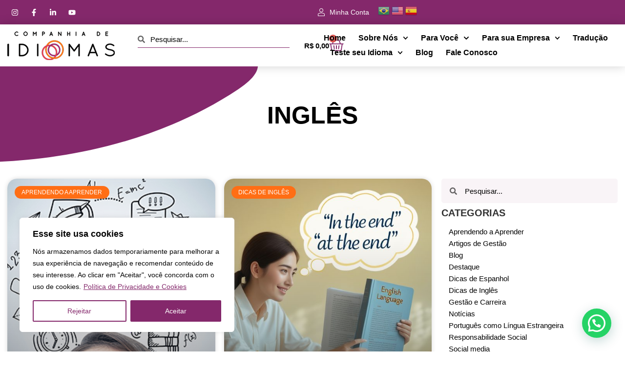

--- FILE ---
content_type: text/html; charset=UTF-8
request_url: https://companhiadeidiomas.com.br/tag/ingles/
body_size: 182111
content:
<!doctype html>
<html lang="pt-BR" prefix="og: https://ogp.me/ns#">
<head>
	<meta charset="UTF-8">
	<meta name="viewport" content="width=device-width, initial-scale=1">
	<link rel="profile" href="https://gmpg.org/xfn/11">
	<input type="hidden" id="_elex_cpp_ajax_nonce" name="_elex_cpp_ajax_nonce" value="61a86093d5" /><input type="hidden" name="_wp_http_referer" value="/tag/ingles/" />
<!-- Otimização para mecanismos de pesquisa pelo Rank Math - https://rankmath.com/ -->
<title>inglês - Companhia de Idiomas</title>
<meta name="robots" content="follow, noindex"/>
<meta property="og:locale" content="pt_BR" />
<meta property="og:type" content="article" />
<meta property="og:title" content="inglês - Companhia de Idiomas" />
<meta property="og:url" content="https://companhiadeidiomas.com.br/tag/ingles/" />
<meta property="og:site_name" content="Companhia de Idiomas" />
<meta property="og:image" content="https://companhiadeidiomas.com.br/wp-content/uploads/2024/06/301587573_493800952752189_7960213186239045079_n.jpg" />
<meta property="og:image:secure_url" content="https://companhiadeidiomas.com.br/wp-content/uploads/2024/06/301587573_493800952752189_7960213186239045079_n.jpg" />
<meta property="og:image:width" content="960" />
<meta property="og:image:height" content="540" />
<meta property="og:image:type" content="image/jpeg" />
<meta name="twitter:card" content="summary_large_image" />
<meta name="twitter:title" content="inglês - Companhia de Idiomas" />
<meta name="twitter:image" content="https://companhiadeidiomas.com.br/wp-content/uploads/2024/06/301587573_493800952752189_7960213186239045079_n.jpg" />
<meta name="twitter:label1" content="Posts" />
<meta name="twitter:data1" content="210" />
<script type="application/ld+json" class="rank-math-schema">{"@context":"https://schema.org","@graph":[{"@type":"EducationalOrganization","@id":"https://companhiadeidiomas.com.br/#organization","name":"Companhia de Idiomas","url":"https://companhiadeidiomas.com.br","logo":{"@type":"ImageObject","@id":"https://companhiadeidiomas.com.br/#logo","url":"https://companhiadeidiomas.com.br/wp-content/uploads/2024/05/logo-menu1.png","contentUrl":"https://companhiadeidiomas.com.br/wp-content/uploads/2024/05/logo-menu1.png","caption":"Companhia de Idiomas","inLanguage":"pt-BR","width":"300","height":"80"}},{"@type":"WebSite","@id":"https://companhiadeidiomas.com.br/#website","url":"https://companhiadeidiomas.com.br","name":"Companhia de Idiomas","publisher":{"@id":"https://companhiadeidiomas.com.br/#organization"},"inLanguage":"pt-BR"},{"@type":"CollectionPage","@id":"https://companhiadeidiomas.com.br/tag/ingles/#webpage","url":"https://companhiadeidiomas.com.br/tag/ingles/","name":"ingl\u00eas - Companhia de Idiomas","isPartOf":{"@id":"https://companhiadeidiomas.com.br/#website"},"inLanguage":"pt-BR"}]}</script>
<!-- /Plugin de SEO Rank Math para WordPress -->

<link rel="alternate" type="application/rss+xml" title="Feed para Companhia de Idiomas &raquo;" href="https://companhiadeidiomas.com.br/feed/" />
<link rel="alternate" type="application/rss+xml" title="Feed de comentários para Companhia de Idiomas &raquo;" href="https://companhiadeidiomas.com.br/comments/feed/" />
<link rel="alternate" type="application/rss+xml" title="Feed de tag para Companhia de Idiomas &raquo; inglês" href="https://companhiadeidiomas.com.br/tag/ingles/feed/" />
<style id='wp-img-auto-sizes-contain-inline-css'>
img:is([sizes=auto i],[sizes^="auto," i]){contain-intrinsic-size:3000px 1500px}
/*# sourceURL=wp-img-auto-sizes-contain-inline-css */
</style>
<link rel='stylesheet' id='quiz-maker-admin-css' href='https://companhiadeidiomas.com.br/wp-content/plugins/quiz-maker/admin/css/admin.css?ver=21.7.7' media='all' />
<style id='classic-theme-styles-inline-css'>
/*! This file is auto-generated */
.wp-block-button__link{color:#fff;background-color:#32373c;border-radius:9999px;box-shadow:none;text-decoration:none;padding:calc(.667em + 2px) calc(1.333em + 2px);font-size:1.125em}.wp-block-file__button{background:#32373c;color:#fff;text-decoration:none}
/*# sourceURL=/wp-includes/css/classic-themes.min.css */
</style>
<link rel='stylesheet' id='fraud-detection-for-woocommerce-css' href='https://companhiadeidiomas.com.br/wp-content/plugins/fraud-detection-for-woocommerce/Public/css/lknFraudDetectionForWoocommercePublic.css?ver=1.1.2' media='all' />
<link rel='stylesheet' id='quiz-maker-css' href='https://companhiadeidiomas.com.br/wp-content/plugins/quiz-maker/public/css/quiz-maker-public.css?ver=21.7.7' media='all' />
<link rel='stylesheet' id='woocommerce-layout-css' href='https://companhiadeidiomas.com.br/wp-content/plugins/woocommerce/assets/css/woocommerce-layout.css?ver=10.2.3' media='all' />
<link rel='stylesheet' id='woocommerce-smallscreen-css' href='https://companhiadeidiomas.com.br/wp-content/plugins/woocommerce/assets/css/woocommerce-smallscreen.css?ver=10.2.3' media='only screen and (max-width: 768px)' />
<link rel='stylesheet' id='woocommerce-general-css' href='https://companhiadeidiomas.com.br/wp-content/plugins/woocommerce/assets/css/woocommerce.css?ver=10.2.3' media='all' />
<style id='woocommerce-inline-inline-css'>
.woocommerce form .form-row .required { visibility: visible; }
/*# sourceURL=woocommerce-inline-inline-css */
</style>
<link rel='stylesheet' id='lkn-integration-rede-for-woocommerce-css' href='https://companhiadeidiomas.com.br/wp-content/plugins/woo-rede/Public/css/lknIntegrationRedeForWoocommercePublic.css?ver=4.0.7' media='all' />
<link rel='stylesheet' id='brands-styles-css' href='https://companhiadeidiomas.com.br/wp-content/plugins/woocommerce/assets/css/brands.css?ver=10.2.3' media='all' />
<link rel='stylesheet' id='hello-elementor-theme-style-css' href='https://companhiadeidiomas.com.br/wp-content/themes/hello-elementor/theme.min.css?ver=3.1.1' media='all' />
<link rel='stylesheet' id='hello-elementor-child-style-css' href='https://companhiadeidiomas.com.br/wp-content/themes/hello-child/style.css?ver=1.0.0' media='all' />
<link rel='stylesheet' id='hello-elementor-css' href='https://companhiadeidiomas.com.br/wp-content/themes/hello-elementor/style.min.css?ver=3.1.1' media='all' />
<link rel='stylesheet' id='hello-elementor-header-footer-css' href='https://companhiadeidiomas.com.br/wp-content/themes/hello-elementor/header-footer.min.css?ver=3.1.1' media='all' />
<link rel='stylesheet' id='elementor-frontend-css' href='https://companhiadeidiomas.com.br/wp-content/plugins/elementor/assets/css/frontend.min.css?ver=3.31.2' media='all' />
<link rel='stylesheet' id='elementor-post-15-css' href='https://companhiadeidiomas.com.br/wp-content/uploads/elementor/css/post-15.css?ver=1766421696' media='all' />
<link rel='stylesheet' id='widget-social-icons-css' href='https://companhiadeidiomas.com.br/wp-content/plugins/elementor/assets/css/widget-social-icons.min.css?ver=3.31.2' media='all' />
<link rel='stylesheet' id='e-apple-webkit-css' href='https://companhiadeidiomas.com.br/wp-content/plugins/elementor/assets/css/conditionals/apple-webkit.min.css?ver=3.31.2' media='all' />
<link rel='stylesheet' id='widget-icon-list-css' href='https://companhiadeidiomas.com.br/wp-content/plugins/elementor/assets/css/widget-icon-list.min.css?ver=3.31.2' media='all' />
<link rel='stylesheet' id='widget-image-css' href='https://companhiadeidiomas.com.br/wp-content/plugins/elementor/assets/css/widget-image.min.css?ver=3.31.2' media='all' />
<link rel='stylesheet' id='widget-search-form-css' href='https://companhiadeidiomas.com.br/wp-content/plugins/elementor-pro/assets/css/widget-search-form.min.css?ver=3.31.2' media='all' />
<link rel='stylesheet' id='widget-woocommerce-menu-cart-css' href='https://companhiadeidiomas.com.br/wp-content/plugins/elementor-pro/assets/css/widget-woocommerce-menu-cart.min.css?ver=3.31.2' media='all' />
<link rel='stylesheet' id='widget-nav-menu-css' href='https://companhiadeidiomas.com.br/wp-content/plugins/elementor-pro/assets/css/widget-nav-menu.min.css?ver=3.31.2' media='all' />
<link rel='stylesheet' id='e-sticky-css' href='https://companhiadeidiomas.com.br/wp-content/plugins/elementor-pro/assets/css/modules/sticky.min.css?ver=3.31.2' media='all' />
<link rel='stylesheet' id='widget-heading-css' href='https://companhiadeidiomas.com.br/wp-content/plugins/elementor/assets/css/widget-heading.min.css?ver=3.31.2' media='all' />
<link rel='stylesheet' id='widget-form-css' href='https://companhiadeidiomas.com.br/wp-content/plugins/elementor-pro/assets/css/widget-form.min.css?ver=3.31.2' media='all' />
<link rel='stylesheet' id='widget-divider-css' href='https://companhiadeidiomas.com.br/wp-content/plugins/elementor/assets/css/widget-divider.min.css?ver=3.31.2' media='all' />
<link rel='stylesheet' id='widget-posts-css' href='https://companhiadeidiomas.com.br/wp-content/plugins/elementor-pro/assets/css/widget-posts.min.css?ver=3.31.2' media='all' />
<link rel='stylesheet' id='swiper-css' href='https://companhiadeidiomas.com.br/wp-content/plugins/elementor/assets/lib/swiper/v8/css/swiper.min.css?ver=8.4.5' media='all' />
<link rel='stylesheet' id='e-swiper-css' href='https://companhiadeidiomas.com.br/wp-content/plugins/elementor/assets/css/conditionals/e-swiper.min.css?ver=3.31.2' media='all' />
<link rel='stylesheet' id='elementor-post-2212-css' href='https://companhiadeidiomas.com.br/wp-content/uploads/elementor/css/post-2212.css?ver=1766421697' media='all' />
<link rel='stylesheet' id='elementor-post-2213-css' href='https://companhiadeidiomas.com.br/wp-content/uploads/elementor/css/post-2213.css?ver=1766421698' media='all' />
<link rel='stylesheet' id='elementor-post-2764-css' href='https://companhiadeidiomas.com.br/wp-content/uploads/elementor/css/post-2764.css?ver=1766422012' media='all' />
<script src="https://companhiadeidiomas.com.br/wp-includes/js/jquery/jquery.min.js?ver=3.7.1" id="jquery-core-js"></script>
<script src="https://companhiadeidiomas.com.br/wp-includes/js/underscore.min.js?ver=1.13.7" id="underscore-js"></script>
<script src="https://companhiadeidiomas.com.br/wp-includes/js/backbone.min.js?ver=1.6.0" id="backbone-js"></script>
<script id="wp-api-request-js-extra">
var wpApiSettings = {"root":"https://companhiadeidiomas.com.br/wp-json/","nonce":"1fef269f6d","versionString":"wp/v2/"};
//# sourceURL=wp-api-request-js-extra
</script>
<script src="https://companhiadeidiomas.com.br/wp-includes/js/api-request.min.js?ver=6.9" id="wp-api-request-js"></script>
<script src="https://companhiadeidiomas.com.br/wp-includes/js/wp-api.min.js?ver=6.9" id="wp-api-js"></script>
<script id="lkn-integration-rede-for-woocommerce-endpoint-js-extra">
var lknRedeForWoocommerceProSettings = {"endpointStatus":"","translations":{"endpointSuccess":"Solicita\u00e7\u00e3o recebida!","endpointError":"Nenhuma solicita\u00e7\u00e3o recebida!","howToConfigure":"How to Configure"}};
var lknRedeForWoocommerceProSettings = {"endpointStatus":"","translations":{"endpointSuccess":"Solicita\u00e7\u00e3o recebida!","endpointError":"Nenhuma solicita\u00e7\u00e3o recebida!","howToConfigure":"How to Configure"}};
var lknRedeForWoocommerceProSettings = {"endpointStatus":"","translations":{"endpointSuccess":"Solicita\u00e7\u00e3o recebida!","endpointError":"Nenhuma solicita\u00e7\u00e3o recebida!","howToConfigure":"How to Configure"}};
//# sourceURL=lkn-integration-rede-for-woocommerce-endpoint-js-extra
</script>
<script src="https://companhiadeidiomas.com.br/wp-content/plugins/woo-rede/Includes/../Admin/js/lkn-integration-rede-for-woocommerce-endpoint.js?ver=4.0.7" id="lkn-integration-rede-for-woocommerce-endpoint-js"></script>
<script id="cookie-law-info-js-extra">
var _ckyConfig = {"_ipData":[],"_assetsURL":"https://companhiadeidiomas.com.br/wp-content/plugins/cookie-law-info/lite/frontend/images/","_publicURL":"https://companhiadeidiomas.com.br","_expiry":"365","_categories":[{"name":"Necessary","slug":"necessary","isNecessary":true,"ccpaDoNotSell":true,"cookies":[],"active":true,"defaultConsent":{"gdpr":true,"ccpa":true}},{"name":"Functional","slug":"functional","isNecessary":false,"ccpaDoNotSell":true,"cookies":[],"active":true,"defaultConsent":{"gdpr":false,"ccpa":false}},{"name":"Analytics","slug":"analytics","isNecessary":false,"ccpaDoNotSell":true,"cookies":[],"active":true,"defaultConsent":{"gdpr":false,"ccpa":false}},{"name":"Performance","slug":"performance","isNecessary":false,"ccpaDoNotSell":true,"cookies":[],"active":true,"defaultConsent":{"gdpr":false,"ccpa":false}},{"name":"Advertisement","slug":"advertisement","isNecessary":false,"ccpaDoNotSell":true,"cookies":[],"active":true,"defaultConsent":{"gdpr":false,"ccpa":false}}],"_activeLaw":"gdpr","_rootDomain":"","_block":"1","_showBanner":"1","_bannerConfig":{"settings":{"type":"box","preferenceCenterType":"popup","position":"bottom-left","applicableLaw":"gdpr"},"behaviours":{"reloadBannerOnAccept":false,"loadAnalyticsByDefault":false,"animations":{"onLoad":"animate","onHide":"sticky"}},"config":{"revisitConsent":{"status":false,"tag":"revisit-consent","position":"bottom-left","meta":{"url":"#"},"styles":{"background-color":"#0056A7"},"elements":{"title":{"type":"text","tag":"revisit-consent-title","status":true,"styles":{"color":"#0056a7"}}}},"preferenceCenter":{"toggle":{"status":true,"tag":"detail-category-toggle","type":"toggle","states":{"active":{"styles":{"background-color":"#1863DC"}},"inactive":{"styles":{"background-color":"#D0D5D2"}}}}},"categoryPreview":{"status":false,"toggle":{"status":true,"tag":"detail-category-preview-toggle","type":"toggle","states":{"active":{"styles":{"background-color":"#1863DC"}},"inactive":{"styles":{"background-color":"#D0D5D2"}}}}},"videoPlaceholder":{"status":true,"styles":{"background-color":"#000000","border-color":"#000000","color":"#ffffff"}},"readMore":{"status":true,"tag":"readmore-button","type":"link","meta":{"noFollow":true,"newTab":true},"styles":{"color":"#84286B","background-color":"transparent","border-color":"transparent"}},"auditTable":{"status":true},"optOption":{"status":true,"toggle":{"status":true,"tag":"optout-option-toggle","type":"toggle","states":{"active":{"styles":{"background-color":"#1863dc"}},"inactive":{"styles":{"background-color":"#FFFFFF"}}}}}}},"_version":"3.3.5","_logConsent":"1","_tags":[{"tag":"accept-button","styles":{"color":"#FFFFFF","background-color":"#84286B","border-color":"#84286B"}},{"tag":"reject-button","styles":{"color":"#84286B","background-color":"transparent","border-color":"#84286B"}},{"tag":"settings-button","styles":{"color":"#84286B","background-color":"transparent","border-color":"#84286B"}},{"tag":"readmore-button","styles":{"color":"#84286B","background-color":"transparent","border-color":"transparent"}},{"tag":"donotsell-button","styles":{"color":"#1863DC","background-color":"transparent","border-color":"transparent"}},{"tag":"accept-button","styles":{"color":"#FFFFFF","background-color":"#84286B","border-color":"#84286B"}},{"tag":"revisit-consent","styles":{"background-color":"#0056A7"}}],"_shortCodes":[{"key":"cky_readmore","content":"\u003Ca href=\"https://companhiadeidiomas.com.br/politica-de-privacidade-e-cookies/\" class=\"cky-policy\" aria-label=\"Pol\u00edtica de Privacidade e Cookies\" target=\"_blank\" rel=\"noopener\" data-cky-tag=\"readmore-button\"\u003EPol\u00edtica de Privacidade e Cookies\u003C/a\u003E","tag":"readmore-button","status":true,"attributes":{"rel":"nofollow","target":"_blank"}},{"key":"cky_show_desc","content":"\u003Cbutton class=\"cky-show-desc-btn\" data-cky-tag=\"show-desc-button\" aria-label=\"Show more\"\u003EShow more\u003C/button\u003E","tag":"show-desc-button","status":true,"attributes":[]},{"key":"cky_hide_desc","content":"\u003Cbutton class=\"cky-show-desc-btn\" data-cky-tag=\"hide-desc-button\" aria-label=\"Show less\"\u003EShow less\u003C/button\u003E","tag":"hide-desc-button","status":true,"attributes":[]},{"key":"cky_category_toggle_label","content":"[cky_{{status}}_category_label] [cky_preference_{{category_slug}}_title]","tag":"","status":true,"attributes":[]},{"key":"cky_enable_category_label","content":"Enable","tag":"","status":true,"attributes":[]},{"key":"cky_disable_category_label","content":"Disable","tag":"","status":true,"attributes":[]},{"key":"cky_video_placeholder","content":"\u003Cdiv class=\"video-placeholder-normal\" data-cky-tag=\"video-placeholder\" id=\"[UNIQUEID]\"\u003E\u003Cp class=\"video-placeholder-text-normal\" data-cky-tag=\"placeholder-title\"\u003EPlease accept cookies to access this content\u003C/p\u003E\u003C/div\u003E","tag":"","status":true,"attributes":[]},{"key":"cky_enable_optout_label","content":"Enable","tag":"","status":true,"attributes":[]},{"key":"cky_disable_optout_label","content":"Disable","tag":"","status":true,"attributes":[]},{"key":"cky_optout_toggle_label","content":"[cky_{{status}}_optout_label] [cky_optout_option_title]","tag":"","status":true,"attributes":[]},{"key":"cky_optout_option_title","content":"Do Not Sell or Share My Personal Information","tag":"","status":true,"attributes":[]},{"key":"cky_optout_close_label","content":"Close","tag":"","status":true,"attributes":[]},{"key":"cky_preference_close_label","content":"Close","tag":"","status":true,"attributes":[]}],"_rtl":"","_language":"en","_providersToBlock":[]};
var _ckyStyles = {"css":".cky-overlay{background: #000000; opacity: 0.4; position: fixed; top: 0; left: 0; width: 100%; height: 100%; z-index: 99999999;}.cky-hide{display: none;}.cky-btn-revisit-wrapper{display: flex; align-items: center; justify-content: center; background: #0056a7; width: 45px; height: 45px; border-radius: 50%; position: fixed; z-index: 999999; cursor: pointer;}.cky-revisit-bottom-left{bottom: 15px; left: 15px;}.cky-revisit-bottom-right{bottom: 15px; right: 15px;}.cky-btn-revisit-wrapper .cky-btn-revisit{display: flex; align-items: center; justify-content: center; background: none; border: none; cursor: pointer; position: relative; margin: 0; padding: 0;}.cky-btn-revisit-wrapper .cky-btn-revisit img{max-width: fit-content; margin: 0; height: 30px; width: 30px;}.cky-revisit-bottom-left:hover::before{content: attr(data-tooltip); position: absolute; background: #4e4b66; color: #ffffff; left: calc(100% + 7px); font-size: 12px; line-height: 16px; width: max-content; padding: 4px 8px; border-radius: 4px;}.cky-revisit-bottom-left:hover::after{position: absolute; content: \"\"; border: 5px solid transparent; left: calc(100% + 2px); border-left-width: 0; border-right-color: #4e4b66;}.cky-revisit-bottom-right:hover::before{content: attr(data-tooltip); position: absolute; background: #4e4b66; color: #ffffff; right: calc(100% + 7px); font-size: 12px; line-height: 16px; width: max-content; padding: 4px 8px; border-radius: 4px;}.cky-revisit-bottom-right:hover::after{position: absolute; content: \"\"; border: 5px solid transparent; right: calc(100% + 2px); border-right-width: 0; border-left-color: #4e4b66;}.cky-revisit-hide{display: none;}.cky-consent-container{position: fixed; width: 440px; box-sizing: border-box; z-index: 9999999; border-radius: 6px;}.cky-consent-container .cky-consent-bar{background: #ffffff; border: 1px solid; padding: 20px 26px; box-shadow: 0 -1px 10px 0 #acabab4d; border-radius: 6px;}.cky-box-bottom-left{bottom: 40px; left: 40px;}.cky-box-bottom-right{bottom: 40px; right: 40px;}.cky-box-top-left{top: 40px; left: 40px;}.cky-box-top-right{top: 40px; right: 40px;}.cky-custom-brand-logo-wrapper .cky-custom-brand-logo{width: 100px; height: auto; margin: 0 0 12px 0;}.cky-notice .cky-title{color: #212121; font-weight: 700; font-size: 18px; line-height: 24px; margin: 0 0 12px 0;}.cky-notice-des *,.cky-preference-content-wrapper *,.cky-accordion-header-des *,.cky-gpc-wrapper .cky-gpc-desc *{font-size: 14px;}.cky-notice-des{color: #212121; font-size: 14px; line-height: 24px; font-weight: 400;}.cky-notice-des img{height: 25px; width: 25px;}.cky-consent-bar .cky-notice-des p,.cky-gpc-wrapper .cky-gpc-desc p,.cky-preference-body-wrapper .cky-preference-content-wrapper p,.cky-accordion-header-wrapper .cky-accordion-header-des p,.cky-cookie-des-table li div:last-child p{color: inherit; margin-top: 0; overflow-wrap: break-word;}.cky-notice-des P:last-child,.cky-preference-content-wrapper p:last-child,.cky-cookie-des-table li div:last-child p:last-child,.cky-gpc-wrapper .cky-gpc-desc p:last-child{margin-bottom: 0;}.cky-notice-des a.cky-policy,.cky-notice-des button.cky-policy{font-size: 14px; color: #1863dc; white-space: nowrap; cursor: pointer; background: transparent; border: 1px solid; text-decoration: underline;}.cky-notice-des button.cky-policy{padding: 0;}.cky-notice-des a.cky-policy:focus-visible,.cky-notice-des button.cky-policy:focus-visible,.cky-preference-content-wrapper .cky-show-desc-btn:focus-visible,.cky-accordion-header .cky-accordion-btn:focus-visible,.cky-preference-header .cky-btn-close:focus-visible,.cky-switch input[type=\"checkbox\"]:focus-visible,.cky-footer-wrapper a:focus-visible,.cky-btn:focus-visible{outline: 2px solid #1863dc; outline-offset: 2px;}.cky-btn:focus:not(:focus-visible),.cky-accordion-header .cky-accordion-btn:focus:not(:focus-visible),.cky-preference-content-wrapper .cky-show-desc-btn:focus:not(:focus-visible),.cky-btn-revisit-wrapper .cky-btn-revisit:focus:not(:focus-visible),.cky-preference-header .cky-btn-close:focus:not(:focus-visible),.cky-consent-bar .cky-banner-btn-close:focus:not(:focus-visible){outline: 0;}button.cky-show-desc-btn:not(:hover):not(:active){color: #1863dc; background: transparent;}button.cky-accordion-btn:not(:hover):not(:active),button.cky-banner-btn-close:not(:hover):not(:active),button.cky-btn-revisit:not(:hover):not(:active),button.cky-btn-close:not(:hover):not(:active){background: transparent;}.cky-consent-bar button:hover,.cky-modal.cky-modal-open button:hover,.cky-consent-bar button:focus,.cky-modal.cky-modal-open button:focus{text-decoration: none;}.cky-notice-btn-wrapper{display: flex; justify-content: flex-start; align-items: center; flex-wrap: wrap; margin-top: 16px;}.cky-notice-btn-wrapper .cky-btn{text-shadow: none; box-shadow: none;}.cky-btn{flex: auto; max-width: 100%; font-size: 14px; font-family: inherit; line-height: 24px; padding: 8px; font-weight: 500; margin: 0 8px 0 0; border-radius: 2px; cursor: pointer; text-align: center; text-transform: none; min-height: 0;}.cky-btn:hover{opacity: 0.8;}.cky-btn-customize{color: #1863dc; background: transparent; border: 2px solid #1863dc;}.cky-btn-reject{color: #1863dc; background: transparent; border: 2px solid #1863dc;}.cky-btn-accept{background: #1863dc; color: #ffffff; border: 2px solid #1863dc;}.cky-btn:last-child{margin-right: 0;}@media (max-width: 576px){.cky-box-bottom-left{bottom: 0; left: 0;}.cky-box-bottom-right{bottom: 0; right: 0;}.cky-box-top-left{top: 0; left: 0;}.cky-box-top-right{top: 0; right: 0;}}@media (max-width: 440px){.cky-box-bottom-left, .cky-box-bottom-right, .cky-box-top-left, .cky-box-top-right{width: 100%; max-width: 100%;}.cky-consent-container .cky-consent-bar{padding: 20px 0;}.cky-custom-brand-logo-wrapper, .cky-notice .cky-title, .cky-notice-des, .cky-notice-btn-wrapper{padding: 0 24px;}.cky-notice-des{max-height: 40vh; overflow-y: scroll;}.cky-notice-btn-wrapper{flex-direction: column; margin-top: 0;}.cky-btn{width: 100%; margin: 10px 0 0 0;}.cky-notice-btn-wrapper .cky-btn-customize{order: 2;}.cky-notice-btn-wrapper .cky-btn-reject{order: 3;}.cky-notice-btn-wrapper .cky-btn-accept{order: 1; margin-top: 16px;}}@media (max-width: 352px){.cky-notice .cky-title{font-size: 16px;}.cky-notice-des *{font-size: 12px;}.cky-notice-des, .cky-btn{font-size: 12px;}}.cky-modal.cky-modal-open{display: flex; visibility: visible; -webkit-transform: translate(-50%, -50%); -moz-transform: translate(-50%, -50%); -ms-transform: translate(-50%, -50%); -o-transform: translate(-50%, -50%); transform: translate(-50%, -50%); top: 50%; left: 50%; transition: all 1s ease;}.cky-modal{box-shadow: 0 32px 68px rgba(0, 0, 0, 0.3); margin: 0 auto; position: fixed; max-width: 100%; background: #ffffff; top: 50%; box-sizing: border-box; border-radius: 6px; z-index: 999999999; color: #212121; -webkit-transform: translate(-50%, 100%); -moz-transform: translate(-50%, 100%); -ms-transform: translate(-50%, 100%); -o-transform: translate(-50%, 100%); transform: translate(-50%, 100%); visibility: hidden; transition: all 0s ease;}.cky-preference-center{max-height: 79vh; overflow: hidden; width: 845px; overflow: hidden; flex: 1 1 0; display: flex; flex-direction: column; border-radius: 6px;}.cky-preference-header{display: flex; align-items: center; justify-content: space-between; padding: 22px 24px; border-bottom: 1px solid;}.cky-preference-header .cky-preference-title{font-size: 18px; font-weight: 700; line-height: 24px;}.cky-preference-header .cky-btn-close{margin: 0; cursor: pointer; vertical-align: middle; padding: 0; background: none; border: none; width: auto; height: auto; min-height: 0; line-height: 0; text-shadow: none; box-shadow: none;}.cky-preference-header .cky-btn-close img{margin: 0; height: 10px; width: 10px;}.cky-preference-body-wrapper{padding: 0 24px; flex: 1; overflow: auto; box-sizing: border-box;}.cky-preference-content-wrapper,.cky-gpc-wrapper .cky-gpc-desc{font-size: 14px; line-height: 24px; font-weight: 400; padding: 12px 0;}.cky-preference-content-wrapper{border-bottom: 1px solid;}.cky-preference-content-wrapper img{height: 25px; width: 25px;}.cky-preference-content-wrapper .cky-show-desc-btn{font-size: 14px; font-family: inherit; color: #1863dc; text-decoration: none; line-height: 24px; padding: 0; margin: 0; white-space: nowrap; cursor: pointer; background: transparent; border-color: transparent; text-transform: none; min-height: 0; text-shadow: none; box-shadow: none;}.cky-accordion-wrapper{margin-bottom: 10px;}.cky-accordion{border-bottom: 1px solid;}.cky-accordion:last-child{border-bottom: none;}.cky-accordion .cky-accordion-item{display: flex; margin-top: 10px;}.cky-accordion .cky-accordion-body{display: none;}.cky-accordion.cky-accordion-active .cky-accordion-body{display: block; padding: 0 22px; margin-bottom: 16px;}.cky-accordion-header-wrapper{cursor: pointer; width: 100%;}.cky-accordion-item .cky-accordion-header{display: flex; justify-content: space-between; align-items: center;}.cky-accordion-header .cky-accordion-btn{font-size: 16px; font-family: inherit; color: #212121; line-height: 24px; background: none; border: none; font-weight: 700; padding: 0; margin: 0; cursor: pointer; text-transform: none; min-height: 0; text-shadow: none; box-shadow: none;}.cky-accordion-header .cky-always-active{color: #008000; font-weight: 600; line-height: 24px; font-size: 14px;}.cky-accordion-header-des{font-size: 14px; line-height: 24px; margin: 10px 0 16px 0;}.cky-accordion-chevron{margin-right: 22px; position: relative; cursor: pointer;}.cky-accordion-chevron-hide{display: none;}.cky-accordion .cky-accordion-chevron i::before{content: \"\"; position: absolute; border-right: 1.4px solid; border-bottom: 1.4px solid; border-color: inherit; height: 6px; width: 6px; -webkit-transform: rotate(-45deg); -moz-transform: rotate(-45deg); -ms-transform: rotate(-45deg); -o-transform: rotate(-45deg); transform: rotate(-45deg); transition: all 0.2s ease-in-out; top: 8px;}.cky-accordion.cky-accordion-active .cky-accordion-chevron i::before{-webkit-transform: rotate(45deg); -moz-transform: rotate(45deg); -ms-transform: rotate(45deg); -o-transform: rotate(45deg); transform: rotate(45deg);}.cky-audit-table{background: #f4f4f4; border-radius: 6px;}.cky-audit-table .cky-empty-cookies-text{color: inherit; font-size: 12px; line-height: 24px; margin: 0; padding: 10px;}.cky-audit-table .cky-cookie-des-table{font-size: 12px; line-height: 24px; font-weight: normal; padding: 15px 10px; border-bottom: 1px solid; border-bottom-color: inherit; margin: 0;}.cky-audit-table .cky-cookie-des-table:last-child{border-bottom: none;}.cky-audit-table .cky-cookie-des-table li{list-style-type: none; display: flex; padding: 3px 0;}.cky-audit-table .cky-cookie-des-table li:first-child{padding-top: 0;}.cky-cookie-des-table li div:first-child{width: 100px; font-weight: 600; word-break: break-word; word-wrap: break-word;}.cky-cookie-des-table li div:last-child{flex: 1; word-break: break-word; word-wrap: break-word; margin-left: 8px;}.cky-footer-shadow{display: block; width: 100%; height: 40px; background: linear-gradient(180deg, rgba(255, 255, 255, 0) 0%, #ffffff 100%); position: absolute; bottom: calc(100% - 1px);}.cky-footer-wrapper{position: relative;}.cky-prefrence-btn-wrapper{display: flex; flex-wrap: wrap; align-items: center; justify-content: center; padding: 22px 24px; border-top: 1px solid;}.cky-prefrence-btn-wrapper .cky-btn{flex: auto; max-width: 100%; text-shadow: none; box-shadow: none;}.cky-btn-preferences{color: #1863dc; background: transparent; border: 2px solid #1863dc;}.cky-preference-header,.cky-preference-body-wrapper,.cky-preference-content-wrapper,.cky-accordion-wrapper,.cky-accordion,.cky-accordion-wrapper,.cky-footer-wrapper,.cky-prefrence-btn-wrapper{border-color: inherit;}@media (max-width: 845px){.cky-modal{max-width: calc(100% - 16px);}}@media (max-width: 576px){.cky-modal{max-width: 100%;}.cky-preference-center{max-height: 100vh;}.cky-prefrence-btn-wrapper{flex-direction: column;}.cky-accordion.cky-accordion-active .cky-accordion-body{padding-right: 0;}.cky-prefrence-btn-wrapper .cky-btn{width: 100%; margin: 10px 0 0 0;}.cky-prefrence-btn-wrapper .cky-btn-reject{order: 3;}.cky-prefrence-btn-wrapper .cky-btn-accept{order: 1; margin-top: 0;}.cky-prefrence-btn-wrapper .cky-btn-preferences{order: 2;}}@media (max-width: 425px){.cky-accordion-chevron{margin-right: 15px;}.cky-notice-btn-wrapper{margin-top: 0;}.cky-accordion.cky-accordion-active .cky-accordion-body{padding: 0 15px;}}@media (max-width: 352px){.cky-preference-header .cky-preference-title{font-size: 16px;}.cky-preference-header{padding: 16px 24px;}.cky-preference-content-wrapper *, .cky-accordion-header-des *{font-size: 12px;}.cky-preference-content-wrapper, .cky-preference-content-wrapper .cky-show-more, .cky-accordion-header .cky-always-active, .cky-accordion-header-des, .cky-preference-content-wrapper .cky-show-desc-btn, .cky-notice-des a.cky-policy{font-size: 12px;}.cky-accordion-header .cky-accordion-btn{font-size: 14px;}}.cky-switch{display: flex;}.cky-switch input[type=\"checkbox\"]{position: relative; width: 44px; height: 24px; margin: 0; background: #d0d5d2; -webkit-appearance: none; border-radius: 50px; cursor: pointer; outline: 0; border: none; top: 0;}.cky-switch input[type=\"checkbox\"]:checked{background: #1863dc;}.cky-switch input[type=\"checkbox\"]:before{position: absolute; content: \"\"; height: 20px; width: 20px; left: 2px; bottom: 2px; border-radius: 50%; background-color: white; -webkit-transition: 0.4s; transition: 0.4s; margin: 0;}.cky-switch input[type=\"checkbox\"]:after{display: none;}.cky-switch input[type=\"checkbox\"]:checked:before{-webkit-transform: translateX(20px); -ms-transform: translateX(20px); transform: translateX(20px);}@media (max-width: 425px){.cky-switch input[type=\"checkbox\"]{width: 38px; height: 21px;}.cky-switch input[type=\"checkbox\"]:before{height: 17px; width: 17px;}.cky-switch input[type=\"checkbox\"]:checked:before{-webkit-transform: translateX(17px); -ms-transform: translateX(17px); transform: translateX(17px);}}.cky-consent-bar .cky-banner-btn-close{position: absolute; right: 9px; top: 5px; background: none; border: none; cursor: pointer; padding: 0; margin: 0; min-height: 0; line-height: 0; height: auto; width: auto; text-shadow: none; box-shadow: none;}.cky-consent-bar .cky-banner-btn-close img{height: 9px; width: 9px; margin: 0;}.cky-notice-group{font-size: 14px; line-height: 24px; font-weight: 400; color: #212121;}.cky-notice-btn-wrapper .cky-btn-do-not-sell{font-size: 14px; line-height: 24px; padding: 6px 0; margin: 0; font-weight: 500; background: none; border-radius: 2px; border: none; cursor: pointer; text-align: left; color: #1863dc; background: transparent; border-color: transparent; box-shadow: none; text-shadow: none;}.cky-consent-bar .cky-banner-btn-close:focus-visible,.cky-notice-btn-wrapper .cky-btn-do-not-sell:focus-visible,.cky-opt-out-btn-wrapper .cky-btn:focus-visible,.cky-opt-out-checkbox-wrapper input[type=\"checkbox\"].cky-opt-out-checkbox:focus-visible{outline: 2px solid #1863dc; outline-offset: 2px;}@media (max-width: 440px){.cky-consent-container{width: 100%;}}@media (max-width: 352px){.cky-notice-des a.cky-policy, .cky-notice-btn-wrapper .cky-btn-do-not-sell{font-size: 12px;}}.cky-opt-out-wrapper{padding: 12px 0;}.cky-opt-out-wrapper .cky-opt-out-checkbox-wrapper{display: flex; align-items: center;}.cky-opt-out-checkbox-wrapper .cky-opt-out-checkbox-label{font-size: 16px; font-weight: 700; line-height: 24px; margin: 0 0 0 12px; cursor: pointer;}.cky-opt-out-checkbox-wrapper input[type=\"checkbox\"].cky-opt-out-checkbox{background-color: #ffffff; border: 1px solid black; width: 20px; height: 18.5px; margin: 0; -webkit-appearance: none; position: relative; display: flex; align-items: center; justify-content: center; border-radius: 2px; cursor: pointer;}.cky-opt-out-checkbox-wrapper input[type=\"checkbox\"].cky-opt-out-checkbox:checked{background-color: #1863dc; border: none;}.cky-opt-out-checkbox-wrapper input[type=\"checkbox\"].cky-opt-out-checkbox:checked::after{left: 6px; bottom: 4px; width: 7px; height: 13px; border: solid #ffffff; border-width: 0 3px 3px 0; border-radius: 2px; -webkit-transform: rotate(45deg); -ms-transform: rotate(45deg); transform: rotate(45deg); content: \"\"; position: absolute; box-sizing: border-box;}.cky-opt-out-checkbox-wrapper.cky-disabled .cky-opt-out-checkbox-label,.cky-opt-out-checkbox-wrapper.cky-disabled input[type=\"checkbox\"].cky-opt-out-checkbox{cursor: no-drop;}.cky-gpc-wrapper{margin: 0 0 0 32px;}.cky-footer-wrapper .cky-opt-out-btn-wrapper{display: flex; flex-wrap: wrap; align-items: center; justify-content: center; padding: 22px 24px;}.cky-opt-out-btn-wrapper .cky-btn{flex: auto; max-width: 100%; text-shadow: none; box-shadow: none;}.cky-opt-out-btn-wrapper .cky-btn-cancel{border: 1px solid #dedfe0; background: transparent; color: #858585;}.cky-opt-out-btn-wrapper .cky-btn-confirm{background: #1863dc; color: #ffffff; border: 1px solid #1863dc;}@media (max-width: 352px){.cky-opt-out-checkbox-wrapper .cky-opt-out-checkbox-label{font-size: 14px;}.cky-gpc-wrapper .cky-gpc-desc, .cky-gpc-wrapper .cky-gpc-desc *{font-size: 12px;}.cky-opt-out-checkbox-wrapper input[type=\"checkbox\"].cky-opt-out-checkbox{width: 16px; height: 16px;}.cky-opt-out-checkbox-wrapper input[type=\"checkbox\"].cky-opt-out-checkbox:checked::after{left: 5px; bottom: 4px; width: 3px; height: 9px;}.cky-gpc-wrapper{margin: 0 0 0 28px;}}.video-placeholder-youtube{background-size: 100% 100%; background-position: center; background-repeat: no-repeat; background-color: #b2b0b059; position: relative; display: flex; align-items: center; justify-content: center; max-width: 100%;}.video-placeholder-text-youtube{text-align: center; align-items: center; padding: 10px 16px; background-color: #000000cc; color: #ffffff; border: 1px solid; border-radius: 2px; cursor: pointer;}.video-placeholder-normal{background-image: url(\"/wp-content/plugins/cookie-law-info/lite/frontend/images/placeholder.svg\"); background-size: 80px; background-position: center; background-repeat: no-repeat; background-color: #b2b0b059; position: relative; display: flex; align-items: flex-end; justify-content: center; max-width: 100%;}.video-placeholder-text-normal{align-items: center; padding: 10px 16px; text-align: center; border: 1px solid; border-radius: 2px; cursor: pointer;}.cky-rtl{direction: rtl; text-align: right;}.cky-rtl .cky-banner-btn-close{left: 9px; right: auto;}.cky-rtl .cky-notice-btn-wrapper .cky-btn:last-child{margin-right: 8px;}.cky-rtl .cky-notice-btn-wrapper .cky-btn:first-child{margin-right: 0;}.cky-rtl .cky-notice-btn-wrapper{margin-left: 0; margin-right: 15px;}.cky-rtl .cky-prefrence-btn-wrapper .cky-btn{margin-right: 8px;}.cky-rtl .cky-prefrence-btn-wrapper .cky-btn:first-child{margin-right: 0;}.cky-rtl .cky-accordion .cky-accordion-chevron i::before{border: none; border-left: 1.4px solid; border-top: 1.4px solid; left: 12px;}.cky-rtl .cky-accordion.cky-accordion-active .cky-accordion-chevron i::before{-webkit-transform: rotate(-135deg); -moz-transform: rotate(-135deg); -ms-transform: rotate(-135deg); -o-transform: rotate(-135deg); transform: rotate(-135deg);}@media (max-width: 768px){.cky-rtl .cky-notice-btn-wrapper{margin-right: 0;}}@media (max-width: 576px){.cky-rtl .cky-notice-btn-wrapper .cky-btn:last-child{margin-right: 0;}.cky-rtl .cky-prefrence-btn-wrapper .cky-btn{margin-right: 0;}.cky-rtl .cky-accordion.cky-accordion-active .cky-accordion-body{padding: 0 22px 0 0;}}@media (max-width: 425px){.cky-rtl .cky-accordion.cky-accordion-active .cky-accordion-body{padding: 0 15px 0 0;}}.cky-rtl .cky-opt-out-btn-wrapper .cky-btn{margin-right: 12px;}.cky-rtl .cky-opt-out-btn-wrapper .cky-btn:first-child{margin-right: 0;}.cky-rtl .cky-opt-out-checkbox-wrapper .cky-opt-out-checkbox-label{margin: 0 12px 0 0;}"};
//# sourceURL=cookie-law-info-js-extra
</script>
<script src="https://companhiadeidiomas.com.br/wp-content/plugins/cookie-law-info/lite/frontend/js/script.min.js?ver=3.3.5" id="cookie-law-info-js"></script>
<script id="elex-cpp-custom-jquery-js-extra">
var transalted_pmd = {"payment_id":{"bacs":"Transfer\u00eancia banc\u00e1ria","rede_credit":"Pague com o Rede Credit","rede_debit":"Pague com o Rede Debit"},"tooltip":{"nodiscount":"No payment method discounts have been specified. Select a payment method from the drop-down to set up a discount.","allpaymentselected":"All available payment methods have been selected","inputalert":"Please enter value between 0 to 100","toggleon":"Click here to enable the discount","toggleoff":"Click here to disable the discount","inputtooltip":"Enter the discount percentage value from 0 to 100.","remove":"Click here to remove the discount."}};
//# sourceURL=elex-cpp-custom-jquery-js-extra
</script>
<script src="https://companhiadeidiomas.com.br/wp-content/plugins/elex-discount-per-payment-method/assets/js/plugin-scripts.js?ver=1.0" id="elex-cpp-custom-jquery-js"></script>
<script src="https://companhiadeidiomas.com.br/wp-content/plugins/fraud-detection-for-woocommerce/Public/js/lknFraudDetectionForWoocommercePublic.js?ver=1.1.2" id="fraud-detection-for-woocommerce-js"></script>
<script src="https://companhiadeidiomas.com.br/wp-content/plugins/woocommerce/assets/js/jquery-blockui/jquery.blockUI.min.js?ver=2.7.0-wc.10.2.3" id="jquery-blockui-js" defer data-wp-strategy="defer"></script>
<script id="wc-add-to-cart-js-extra">
var wc_add_to_cart_params = {"ajax_url":"/wp-admin/admin-ajax.php","wc_ajax_url":"/?wc-ajax=%%endpoint%%","i18n_view_cart":"Ver carrinho","cart_url":"https://companhiadeidiomas.com.br/carrinho/","is_cart":"","cart_redirect_after_add":"no"};
//# sourceURL=wc-add-to-cart-js-extra
</script>
<script src="https://companhiadeidiomas.com.br/wp-content/plugins/woocommerce/assets/js/frontend/add-to-cart.min.js?ver=10.2.3" id="wc-add-to-cart-js" defer data-wp-strategy="defer"></script>
<script src="https://companhiadeidiomas.com.br/wp-content/plugins/woocommerce/assets/js/js-cookie/js.cookie.min.js?ver=2.1.4-wc.10.2.3" id="js-cookie-js" defer data-wp-strategy="defer"></script>
<script id="woocommerce-js-extra">
var woocommerce_params = {"ajax_url":"/wp-admin/admin-ajax.php","wc_ajax_url":"/?wc-ajax=%%endpoint%%","i18n_password_show":"Mostrar senha","i18n_password_hide":"Ocultar senha"};
//# sourceURL=woocommerce-js-extra
</script>
<script src="https://companhiadeidiomas.com.br/wp-content/plugins/woocommerce/assets/js/frontend/woocommerce.min.js?ver=10.2.3" id="woocommerce-js" defer data-wp-strategy="defer"></script>
<script src="https://companhiadeidiomas.com.br/wp-content/plugins/woo-rede/Public/js/lknIntegrationRedeForWoocommercePublic.js?ver=4.0.7" id="lkn-integration-rede-for-woocommerce-js"></script>
<link rel="https://api.w.org/" href="https://companhiadeidiomas.com.br/wp-json/" /><link rel="alternate" title="JSON" type="application/json" href="https://companhiadeidiomas.com.br/wp-json/wp/v2/tags/18" /><link rel="EditURI" type="application/rsd+xml" title="RSD" href="https://companhiadeidiomas.com.br/xmlrpc.php?rsd" />
<meta name="generator" content="WordPress 6.9" />
<style id="cky-style-inline">[data-cky-tag]{visibility:hidden;}</style>	<noscript><style>.woocommerce-product-gallery{ opacity: 1 !important; }</style></noscript>
	<meta name="generator" content="Elementor 3.31.2; features: e_font_icon_svg, additional_custom_breakpoints, e_element_cache; settings: css_print_method-external, google_font-enabled, font_display-swap">
<!-- Google Tag Manager -->
<script>(function(w,d,s,l,i){w[l]=w[l]||[];w[l].push({'gtm.start':
new Date().getTime(),event:'gtm.js'});var f=d.getElementsByTagName(s)[0],
j=d.createElement(s),dl=l!='dataLayer'?'&l='+l:'';j.async=true;j.src=
'https://www.googletagmanager.com/gtm.js?id='+i+dl;f.parentNode.insertBefore(j,f);
})(window,document,'script','dataLayer','GTM-PZDXVKR');</script>
<!-- End Google Tag Manager -->


<!-- Global site tag (gtag.js) - Google Analytics -->
<script async
src="https://www.googletagmanager.com/gtag/js?id=UA-85942612-1"></script>
<script>
window.dataLayer = window.dataLayer || [];
function gtag(){dataLayer.push(arguments);}
gtag('js', new Date());
gtag('config', 'UA-85942612-1');
	</script>


<!-- Meta Pixel Code -->
<script type='text/javascript'>
!function(f,b,e,v,n,t,s){if(f.fbq)return;n=f.fbq=function(){n.callMethod?
n.callMethod.apply(n,arguments):n.queue.push(arguments)};if(!f._fbq)f._fbq=n;
n.push=n;n.loaded=!0;n.version='2.0';n.queue=[];t=b.createElement(e);t.async=!0;
t.src=v;s=b.getElementsByTagName(e)[0];s.parentNode.insertBefore(t,s)}(window,
document,'script','https://connect.facebook.net/en_US/fbevents.js');
</script>
<!-- End Meta Pixel Code -->
<script type='text/javascript'>var url = window.location.origin + '?ob=open-bridge';
            fbq('set', 'openbridge', '488886409060650', url);
fbq('init', '488886409060650', {}, {
    "agent": "wordpress-6.9-4.1.5"
})</script><script type='text/javascript'>
    fbq('track', 'PageView', []);
  </script>			<style>
				.e-con.e-parent:nth-of-type(n+4):not(.e-lazyloaded):not(.e-no-lazyload),
				.e-con.e-parent:nth-of-type(n+4):not(.e-lazyloaded):not(.e-no-lazyload) * {
					background-image: none !important;
				}
				@media screen and (max-height: 1024px) {
					.e-con.e-parent:nth-of-type(n+3):not(.e-lazyloaded):not(.e-no-lazyload),
					.e-con.e-parent:nth-of-type(n+3):not(.e-lazyloaded):not(.e-no-lazyload) * {
						background-image: none !important;
					}
				}
				@media screen and (max-height: 640px) {
					.e-con.e-parent:nth-of-type(n+2):not(.e-lazyloaded):not(.e-no-lazyload),
					.e-con.e-parent:nth-of-type(n+2):not(.e-lazyloaded):not(.e-no-lazyload) * {
						background-image: none !important;
					}
				}
			</style>
			<noscript><style>.lazyload[data-src]{display:none !important;}</style></noscript><style>.lazyload{background-image:none !important;}.lazyload:before{background-image:none !important;}</style><link rel="icon" href="https://companhiadeidiomas.com.br/wp-content/uploads/2024/05/favicon.png" sizes="32x32" />
<link rel="icon" href="https://companhiadeidiomas.com.br/wp-content/uploads/2024/05/favicon.png" sizes="192x192" />
<link rel="apple-touch-icon" href="https://companhiadeidiomas.com.br/wp-content/uploads/2024/05/favicon.png" />
<meta name="msapplication-TileImage" content="https://companhiadeidiomas.com.br/wp-content/uploads/2024/05/favicon.png" />
		<style id="wp-custom-css">
			::-webkit-input-placeholder{
	opacity:1 !important;}
:-moz-placeholder{
	opacity:1 !important;}
::-moz-placeholder{
	opacity:1 !important;}
:-ms-input-placeholder{
	opacity:1 !important;}
/* Sticker header elementor */
.header-2 {
 transform: translatey(-100px);
 -moz-transition: all .3s ease!important;
 -webkit-transition: all .3s ease!important;
 transition: all .3s ease!important;
}
.elementor-sticky--effects.header-2  {
 height: auto!important;
 transform: translatey(0px);
}
.elementor-sticky--effects.header-1 {
 display: none!important;
}
/* Fim Stick header elementor */
a{outline:none !important;}
button{outline:none !important;}
.elementor-flip-box__layer {
    transition: all .3s ease-in-out !important;
}


.gratuito{
	display: none !important;
}		</style>
		<link rel='stylesheet' id='wc-blocks-style-css' href='https://companhiadeidiomas.com.br/wp-content/plugins/woocommerce/assets/client/blocks/wc-blocks.css?ver=wc-10.2.3' media='all' />
<style id='global-styles-inline-css'>
:root{--wp--preset--aspect-ratio--square: 1;--wp--preset--aspect-ratio--4-3: 4/3;--wp--preset--aspect-ratio--3-4: 3/4;--wp--preset--aspect-ratio--3-2: 3/2;--wp--preset--aspect-ratio--2-3: 2/3;--wp--preset--aspect-ratio--16-9: 16/9;--wp--preset--aspect-ratio--9-16: 9/16;--wp--preset--color--black: #000000;--wp--preset--color--cyan-bluish-gray: #abb8c3;--wp--preset--color--white: #ffffff;--wp--preset--color--pale-pink: #f78da7;--wp--preset--color--vivid-red: #cf2e2e;--wp--preset--color--luminous-vivid-orange: #ff6900;--wp--preset--color--luminous-vivid-amber: #fcb900;--wp--preset--color--light-green-cyan: #7bdcb5;--wp--preset--color--vivid-green-cyan: #00d084;--wp--preset--color--pale-cyan-blue: #8ed1fc;--wp--preset--color--vivid-cyan-blue: #0693e3;--wp--preset--color--vivid-purple: #9b51e0;--wp--preset--gradient--vivid-cyan-blue-to-vivid-purple: linear-gradient(135deg,rgb(6,147,227) 0%,rgb(155,81,224) 100%);--wp--preset--gradient--light-green-cyan-to-vivid-green-cyan: linear-gradient(135deg,rgb(122,220,180) 0%,rgb(0,208,130) 100%);--wp--preset--gradient--luminous-vivid-amber-to-luminous-vivid-orange: linear-gradient(135deg,rgb(252,185,0) 0%,rgb(255,105,0) 100%);--wp--preset--gradient--luminous-vivid-orange-to-vivid-red: linear-gradient(135deg,rgb(255,105,0) 0%,rgb(207,46,46) 100%);--wp--preset--gradient--very-light-gray-to-cyan-bluish-gray: linear-gradient(135deg,rgb(238,238,238) 0%,rgb(169,184,195) 100%);--wp--preset--gradient--cool-to-warm-spectrum: linear-gradient(135deg,rgb(74,234,220) 0%,rgb(151,120,209) 20%,rgb(207,42,186) 40%,rgb(238,44,130) 60%,rgb(251,105,98) 80%,rgb(254,248,76) 100%);--wp--preset--gradient--blush-light-purple: linear-gradient(135deg,rgb(255,206,236) 0%,rgb(152,150,240) 100%);--wp--preset--gradient--blush-bordeaux: linear-gradient(135deg,rgb(254,205,165) 0%,rgb(254,45,45) 50%,rgb(107,0,62) 100%);--wp--preset--gradient--luminous-dusk: linear-gradient(135deg,rgb(255,203,112) 0%,rgb(199,81,192) 50%,rgb(65,88,208) 100%);--wp--preset--gradient--pale-ocean: linear-gradient(135deg,rgb(255,245,203) 0%,rgb(182,227,212) 50%,rgb(51,167,181) 100%);--wp--preset--gradient--electric-grass: linear-gradient(135deg,rgb(202,248,128) 0%,rgb(113,206,126) 100%);--wp--preset--gradient--midnight: linear-gradient(135deg,rgb(2,3,129) 0%,rgb(40,116,252) 100%);--wp--preset--font-size--small: 13px;--wp--preset--font-size--medium: 20px;--wp--preset--font-size--large: 36px;--wp--preset--font-size--x-large: 42px;--wp--preset--spacing--20: 0.44rem;--wp--preset--spacing--30: 0.67rem;--wp--preset--spacing--40: 1rem;--wp--preset--spacing--50: 1.5rem;--wp--preset--spacing--60: 2.25rem;--wp--preset--spacing--70: 3.38rem;--wp--preset--spacing--80: 5.06rem;--wp--preset--shadow--natural: 6px 6px 9px rgba(0, 0, 0, 0.2);--wp--preset--shadow--deep: 12px 12px 50px rgba(0, 0, 0, 0.4);--wp--preset--shadow--sharp: 6px 6px 0px rgba(0, 0, 0, 0.2);--wp--preset--shadow--outlined: 6px 6px 0px -3px rgb(255, 255, 255), 6px 6px rgb(0, 0, 0);--wp--preset--shadow--crisp: 6px 6px 0px rgb(0, 0, 0);}:where(.is-layout-flex){gap: 0.5em;}:where(.is-layout-grid){gap: 0.5em;}body .is-layout-flex{display: flex;}.is-layout-flex{flex-wrap: wrap;align-items: center;}.is-layout-flex > :is(*, div){margin: 0;}body .is-layout-grid{display: grid;}.is-layout-grid > :is(*, div){margin: 0;}:where(.wp-block-columns.is-layout-flex){gap: 2em;}:where(.wp-block-columns.is-layout-grid){gap: 2em;}:where(.wp-block-post-template.is-layout-flex){gap: 1.25em;}:where(.wp-block-post-template.is-layout-grid){gap: 1.25em;}.has-black-color{color: var(--wp--preset--color--black) !important;}.has-cyan-bluish-gray-color{color: var(--wp--preset--color--cyan-bluish-gray) !important;}.has-white-color{color: var(--wp--preset--color--white) !important;}.has-pale-pink-color{color: var(--wp--preset--color--pale-pink) !important;}.has-vivid-red-color{color: var(--wp--preset--color--vivid-red) !important;}.has-luminous-vivid-orange-color{color: var(--wp--preset--color--luminous-vivid-orange) !important;}.has-luminous-vivid-amber-color{color: var(--wp--preset--color--luminous-vivid-amber) !important;}.has-light-green-cyan-color{color: var(--wp--preset--color--light-green-cyan) !important;}.has-vivid-green-cyan-color{color: var(--wp--preset--color--vivid-green-cyan) !important;}.has-pale-cyan-blue-color{color: var(--wp--preset--color--pale-cyan-blue) !important;}.has-vivid-cyan-blue-color{color: var(--wp--preset--color--vivid-cyan-blue) !important;}.has-vivid-purple-color{color: var(--wp--preset--color--vivid-purple) !important;}.has-black-background-color{background-color: var(--wp--preset--color--black) !important;}.has-cyan-bluish-gray-background-color{background-color: var(--wp--preset--color--cyan-bluish-gray) !important;}.has-white-background-color{background-color: var(--wp--preset--color--white) !important;}.has-pale-pink-background-color{background-color: var(--wp--preset--color--pale-pink) !important;}.has-vivid-red-background-color{background-color: var(--wp--preset--color--vivid-red) !important;}.has-luminous-vivid-orange-background-color{background-color: var(--wp--preset--color--luminous-vivid-orange) !important;}.has-luminous-vivid-amber-background-color{background-color: var(--wp--preset--color--luminous-vivid-amber) !important;}.has-light-green-cyan-background-color{background-color: var(--wp--preset--color--light-green-cyan) !important;}.has-vivid-green-cyan-background-color{background-color: var(--wp--preset--color--vivid-green-cyan) !important;}.has-pale-cyan-blue-background-color{background-color: var(--wp--preset--color--pale-cyan-blue) !important;}.has-vivid-cyan-blue-background-color{background-color: var(--wp--preset--color--vivid-cyan-blue) !important;}.has-vivid-purple-background-color{background-color: var(--wp--preset--color--vivid-purple) !important;}.has-black-border-color{border-color: var(--wp--preset--color--black) !important;}.has-cyan-bluish-gray-border-color{border-color: var(--wp--preset--color--cyan-bluish-gray) !important;}.has-white-border-color{border-color: var(--wp--preset--color--white) !important;}.has-pale-pink-border-color{border-color: var(--wp--preset--color--pale-pink) !important;}.has-vivid-red-border-color{border-color: var(--wp--preset--color--vivid-red) !important;}.has-luminous-vivid-orange-border-color{border-color: var(--wp--preset--color--luminous-vivid-orange) !important;}.has-luminous-vivid-amber-border-color{border-color: var(--wp--preset--color--luminous-vivid-amber) !important;}.has-light-green-cyan-border-color{border-color: var(--wp--preset--color--light-green-cyan) !important;}.has-vivid-green-cyan-border-color{border-color: var(--wp--preset--color--vivid-green-cyan) !important;}.has-pale-cyan-blue-border-color{border-color: var(--wp--preset--color--pale-cyan-blue) !important;}.has-vivid-cyan-blue-border-color{border-color: var(--wp--preset--color--vivid-cyan-blue) !important;}.has-vivid-purple-border-color{border-color: var(--wp--preset--color--vivid-purple) !important;}.has-vivid-cyan-blue-to-vivid-purple-gradient-background{background: var(--wp--preset--gradient--vivid-cyan-blue-to-vivid-purple) !important;}.has-light-green-cyan-to-vivid-green-cyan-gradient-background{background: var(--wp--preset--gradient--light-green-cyan-to-vivid-green-cyan) !important;}.has-luminous-vivid-amber-to-luminous-vivid-orange-gradient-background{background: var(--wp--preset--gradient--luminous-vivid-amber-to-luminous-vivid-orange) !important;}.has-luminous-vivid-orange-to-vivid-red-gradient-background{background: var(--wp--preset--gradient--luminous-vivid-orange-to-vivid-red) !important;}.has-very-light-gray-to-cyan-bluish-gray-gradient-background{background: var(--wp--preset--gradient--very-light-gray-to-cyan-bluish-gray) !important;}.has-cool-to-warm-spectrum-gradient-background{background: var(--wp--preset--gradient--cool-to-warm-spectrum) !important;}.has-blush-light-purple-gradient-background{background: var(--wp--preset--gradient--blush-light-purple) !important;}.has-blush-bordeaux-gradient-background{background: var(--wp--preset--gradient--blush-bordeaux) !important;}.has-luminous-dusk-gradient-background{background: var(--wp--preset--gradient--luminous-dusk) !important;}.has-pale-ocean-gradient-background{background: var(--wp--preset--gradient--pale-ocean) !important;}.has-electric-grass-gradient-background{background: var(--wp--preset--gradient--electric-grass) !important;}.has-midnight-gradient-background{background: var(--wp--preset--gradient--midnight) !important;}.has-small-font-size{font-size: var(--wp--preset--font-size--small) !important;}.has-medium-font-size{font-size: var(--wp--preset--font-size--medium) !important;}.has-large-font-size{font-size: var(--wp--preset--font-size--large) !important;}.has-x-large-font-size{font-size: var(--wp--preset--font-size--x-large) !important;}
/*# sourceURL=global-styles-inline-css */
</style>
<link rel='stylesheet' id='select-style-css' href='https://companhiadeidiomas.com.br/wp-content/plugins/woo-rede//Public/css/lknIntegrationRedeForWoocommerceSelectStyle.css?ver=1.0.0' media='all' />
<link rel='stylesheet' id='joinchat-css' href='https://companhiadeidiomas.com.br/wp-content/plugins/creame-whatsapp-me/public/css/joinchat-btn.min.css?ver=6.0.8' media='all' />
</head>
<body class="archive tag tag-ingles tag-18 wp-theme-hello-elementor wp-child-theme-hello-child theme-hello-elementor woocommerce-no-js elementor-page-2764 elementor-default elementor-template-full-width elementor-kit-15">


<!-- Meta Pixel Code -->
<noscript>
<img height="1" width="1" style="display:none" alt="fbpx"
src="https://www.facebook.com/tr?id=488886409060650&ev=PageView&noscript=1" />
</noscript>
<!-- End Meta Pixel Code -->

<a class="skip-link screen-reader-text" href="#content">Ir para o conteúdo</a>

		<header data-elementor-type="header" data-elementor-id="2212" class="elementor elementor-2212 elementor-location-header" data-elementor-post-type="elementor_library">
			<div class="elementor-element elementor-element-22762d2 e-flex e-con-boxed e-con e-parent" data-id="22762d2" data-element_type="container" data-settings="{&quot;background_background&quot;:&quot;classic&quot;}">
					<div class="e-con-inner">
		<div class="elementor-element elementor-element-07e72ed e-con-full e-flex e-con e-child" data-id="07e72ed" data-element_type="container">
				<div class="elementor-element elementor-element-1fb0347 e-grid-align-left e-grid-align-mobile-center elementor-shape-rounded elementor-grid-0 elementor-widget elementor-widget-social-icons" data-id="1fb0347" data-element_type="widget" data-widget_type="social-icons.default">
				<div class="elementor-widget-container">
							<div class="elementor-social-icons-wrapper elementor-grid" role="list">
							<span class="elementor-grid-item" role="listitem">
					<a class="elementor-icon elementor-social-icon elementor-social-icon-instagram elementor-repeater-item-a94085c" href="https://www.instagram.com/companhiadeidiomas/" target="_blank">
						<span class="elementor-screen-only">Instagram</span>
						<svg class="e-font-icon-svg e-fab-instagram" viewBox="0 0 448 512" xmlns="http://www.w3.org/2000/svg"><path d="M224.1 141c-63.6 0-114.9 51.3-114.9 114.9s51.3 114.9 114.9 114.9S339 319.5 339 255.9 287.7 141 224.1 141zm0 189.6c-41.1 0-74.7-33.5-74.7-74.7s33.5-74.7 74.7-74.7 74.7 33.5 74.7 74.7-33.6 74.7-74.7 74.7zm146.4-194.3c0 14.9-12 26.8-26.8 26.8-14.9 0-26.8-12-26.8-26.8s12-26.8 26.8-26.8 26.8 12 26.8 26.8zm76.1 27.2c-1.7-35.9-9.9-67.7-36.2-93.9-26.2-26.2-58-34.4-93.9-36.2-37-2.1-147.9-2.1-184.9 0-35.8 1.7-67.6 9.9-93.9 36.1s-34.4 58-36.2 93.9c-2.1 37-2.1 147.9 0 184.9 1.7 35.9 9.9 67.7 36.2 93.9s58 34.4 93.9 36.2c37 2.1 147.9 2.1 184.9 0 35.9-1.7 67.7-9.9 93.9-36.2 26.2-26.2 34.4-58 36.2-93.9 2.1-37 2.1-147.8 0-184.8zM398.8 388c-7.8 19.6-22.9 34.7-42.6 42.6-29.5 11.7-99.5 9-132.1 9s-102.7 2.6-132.1-9c-19.6-7.8-34.7-22.9-42.6-42.6-11.7-29.5-9-99.5-9-132.1s-2.6-102.7 9-132.1c7.8-19.6 22.9-34.7 42.6-42.6 29.5-11.7 99.5-9 132.1-9s102.7-2.6 132.1 9c19.6 7.8 34.7 22.9 42.6 42.6 11.7 29.5 9 99.5 9 132.1s2.7 102.7-9 132.1z"></path></svg>					</a>
				</span>
							<span class="elementor-grid-item" role="listitem">
					<a class="elementor-icon elementor-social-icon elementor-social-icon-facebook-f elementor-repeater-item-88c5634" href="https://www.facebook.com/companhiadeidiomas/" target="_blank">
						<span class="elementor-screen-only">Facebook-f</span>
						<svg class="e-font-icon-svg e-fab-facebook-f" viewBox="0 0 320 512" xmlns="http://www.w3.org/2000/svg"><path d="M279.14 288l14.22-92.66h-88.91v-60.13c0-25.35 12.42-50.06 52.24-50.06h40.42V6.26S260.43 0 225.36 0c-73.22 0-121.08 44.38-121.08 124.72v70.62H22.89V288h81.39v224h100.17V288z"></path></svg>					</a>
				</span>
							<span class="elementor-grid-item" role="listitem">
					<a class="elementor-icon elementor-social-icon elementor-social-icon-linkedin-in elementor-repeater-item-67e40f8" href="https://br.linkedin.com/in/companhiadeidiomas" target="_blank">
						<span class="elementor-screen-only">Linkedin-in</span>
						<svg class="e-font-icon-svg e-fab-linkedin-in" viewBox="0 0 448 512" xmlns="http://www.w3.org/2000/svg"><path d="M100.28 448H7.4V148.9h92.88zM53.79 108.1C24.09 108.1 0 83.5 0 53.8a53.79 53.79 0 0 1 107.58 0c0 29.7-24.1 54.3-53.79 54.3zM447.9 448h-92.68V302.4c0-34.7-.7-79.2-48.29-79.2-48.29 0-55.69 37.7-55.69 76.7V448h-92.78V148.9h89.08v40.8h1.3c12.4-23.5 42.69-48.3 87.88-48.3 94 0 111.28 61.9 111.28 142.3V448z"></path></svg>					</a>
				</span>
							<span class="elementor-grid-item" role="listitem">
					<a class="elementor-icon elementor-social-icon elementor-social-icon-youtube elementor-repeater-item-ab73e11" href="https://www.youtube.com/channel/UChtiFYgM87JpE1HbHML3hAw" target="_blank">
						<span class="elementor-screen-only">Youtube</span>
						<svg class="e-font-icon-svg e-fab-youtube" viewBox="0 0 576 512" xmlns="http://www.w3.org/2000/svg"><path d="M549.655 124.083c-6.281-23.65-24.787-42.276-48.284-48.597C458.781 64 288 64 288 64S117.22 64 74.629 75.486c-23.497 6.322-42.003 24.947-48.284 48.597-11.412 42.867-11.412 132.305-11.412 132.305s0 89.438 11.412 132.305c6.281 23.65 24.787 41.5 48.284 47.821C117.22 448 288 448 288 448s170.78 0 213.371-11.486c23.497-6.321 42.003-24.171 48.284-47.821 11.412-42.867 11.412-132.305 11.412-132.305s0-89.438-11.412-132.305zm-317.51 213.508V175.185l142.739 81.205-142.739 81.201z"></path></svg>					</a>
				</span>
					</div>
						</div>
				</div>
				</div>
		<div class="elementor-element elementor-element-0f36f62 e-con-full e-flex e-con e-child" data-id="0f36f62" data-element_type="container">
				<div class="elementor-element elementor-element-c88817b elementor-icon-list--layout-traditional elementor-list-item-link-full_width elementor-widget elementor-widget-icon-list" data-id="c88817b" data-element_type="widget" data-widget_type="icon-list.default">
				<div class="elementor-widget-container">
							<ul class="elementor-icon-list-items">
							<li class="elementor-icon-list-item">
											<a href="https://companhiadeidiomas.com.br/minha-conta/">

												<span class="elementor-icon-list-icon">
							<svg xmlns="http://www.w3.org/2000/svg" id="Capa_1" height="512" viewBox="0 0 551.13 551.13" width="512"><path d="m275.565 275.565c-75.972 0-137.783-61.81-137.783-137.783s61.811-137.782 137.783-137.782 137.783 61.81 137.783 137.783-61.811 137.782-137.783 137.782zm0-241.119c-56.983 0-103.337 46.353-103.337 103.337s46.353 103.337 103.337 103.337 103.337-46.354 103.337-103.337-46.354-103.337-103.337-103.337z"></path><path d="m499.461 551.13h-447.793c-9.52 0-17.223-7.703-17.223-17.223v-118.558c0-17.795 9.099-34.513 23.732-43.663 129.339-80.682 305.554-80.665 434.759-.017 14.649 9.166 23.749 25.885 23.749 43.679v118.558c0 9.521-7.703 17.224-17.224 17.224zm-430.57-34.445h413.348v-101.336c0-6.004-2.893-11.555-7.552-14.464-118.256-73.819-279.905-73.87-398.26.017-4.642 2.893-7.535 8.443-7.535 14.448z"></path></svg>						</span>
										<span class="elementor-icon-list-text">Minha Conta</span>
											</a>
									</li>
						</ul>
						</div>
				</div>
				<div class="elementor-element elementor-element-7035216 elementor-widget__width-initial elementor-widget elementor-widget-shortcode" data-id="7035216" data-element_type="widget" data-widget_type="shortcode.default">
				<div class="elementor-widget-container">
							<div class="elementor-shortcode"><div class="gtranslate_wrapper" id="gt-wrapper-38159904"></div></div>
						</div>
				</div>
				</div>
					</div>
				</div>
		<div class="elementor-element elementor-element-0e523de e-flex e-con-boxed e-con e-parent" data-id="0e523de" data-element_type="container" data-settings="{&quot;background_background&quot;:&quot;classic&quot;,&quot;sticky&quot;:&quot;top&quot;,&quot;sticky_on&quot;:[&quot;desktop&quot;],&quot;sticky_effects_offset&quot;:300,&quot;sticky_offset&quot;:0,&quot;sticky_anchor_link_offset&quot;:0}">
					<div class="e-con-inner">
		<div class="elementor-element elementor-element-0db6f74 e-con-full e-flex e-con e-child" data-id="0db6f74" data-element_type="container">
				<div class="elementor-element elementor-element-fc589df elementor-widget elementor-widget-image" data-id="fc589df" data-element_type="widget" data-widget_type="image.default">
				<div class="elementor-widget-container">
																<a href="https://companhiadeidiomas.com.br">
							<img width="220" height="59" src="[data-uri]" class="attachment-full size-full wp-image-1486 lazyload" alt="" data-src="https://companhiadeidiomas.com.br/wp-content/uploads/2024/05/logo-menu2.png" decoding="async" data-eio-rwidth="220" data-eio-rheight="59" /><noscript><img width="220" height="59" src="https://companhiadeidiomas.com.br/wp-content/uploads/2024/05/logo-menu2.png" class="attachment-full size-full wp-image-1486" alt="" data-eio="l" /></noscript>								</a>
															</div>
				</div>
				</div>
		<div class="elementor-element elementor-element-a8226cb e-con-full e-flex e-con e-child" data-id="a8226cb" data-element_type="container">
				<div class="elementor-element elementor-element-75f3e84 elementor-search-form--skin-minimal elementor-widget__width-initial elementor-widget-mobile__width-inherit elementor-widget elementor-widget-search-form" data-id="75f3e84" data-element_type="widget" data-settings="{&quot;skin&quot;:&quot;minimal&quot;}" data-widget_type="search-form.default">
				<div class="elementor-widget-container">
							<search role="search">
			<form class="elementor-search-form" action="https://companhiadeidiomas.com.br" method="get">
												<div class="elementor-search-form__container">
					<label class="elementor-screen-only" for="elementor-search-form-75f3e84">Pesquisar</label>

											<div class="elementor-search-form__icon">
							<div class="e-font-icon-svg-container"><svg aria-hidden="true" class="e-font-icon-svg e-fas-search" viewBox="0 0 512 512" xmlns="http://www.w3.org/2000/svg"><path d="M505 442.7L405.3 343c-4.5-4.5-10.6-7-17-7H372c27.6-35.3 44-79.7 44-128C416 93.1 322.9 0 208 0S0 93.1 0 208s93.1 208 208 208c48.3 0 92.7-16.4 128-44v16.3c0 6.4 2.5 12.5 7 17l99.7 99.7c9.4 9.4 24.6 9.4 33.9 0l28.3-28.3c9.4-9.4 9.4-24.6.1-34zM208 336c-70.7 0-128-57.2-128-128 0-70.7 57.2-128 128-128 70.7 0 128 57.2 128 128 0 70.7-57.2 128-128 128z"></path></svg></div>							<span class="elementor-screen-only">Pesquisar</span>
						</div>
					
					<input id="elementor-search-form-75f3e84" placeholder="Pesquisar..." class="elementor-search-form__input" type="search" name="s" value="">
					
					
									</div>
			</form>
		</search>
						</div>
				</div>
				<div class="elementor-element elementor-element-160c9b9 toggle-icon--basket-medium elementor-menu-cart--items-indicator-bubble elementor-menu-cart--show-subtotal-yes elementor-menu-cart--cart-type-side-cart elementor-menu-cart--show-remove-button-yes elementor-widget elementor-widget-woocommerce-menu-cart" data-id="160c9b9" data-element_type="widget" data-settings="{&quot;cart_type&quot;:&quot;side-cart&quot;,&quot;open_cart&quot;:&quot;click&quot;,&quot;automatically_open_cart&quot;:&quot;no&quot;}" data-widget_type="woocommerce-menu-cart.default">
				<div class="elementor-widget-container">
							<div class="elementor-menu-cart__wrapper">
							<div class="elementor-menu-cart__toggle_wrapper">
					<div class="elementor-menu-cart__container elementor-lightbox" aria-hidden="true">
						<div class="elementor-menu-cart__main" aria-hidden="true">
									<div class="elementor-menu-cart__close-button">
					</div>
									<div class="widget_shopping_cart_content">
															</div>
						</div>
					</div>
							<div class="elementor-menu-cart__toggle elementor-button-wrapper">
			<a id="elementor-menu-cart__toggle_button" href="#" class="elementor-menu-cart__toggle_button elementor-button elementor-size-sm" aria-expanded="false">
				<span class="elementor-button-text"><span class="woocommerce-Price-amount amount"><bdi><span class="woocommerce-Price-currencySymbol">&#82;&#36;</span>&nbsp;0,00</bdi></span></span>
				<span class="elementor-button-icon">
					<span class="elementor-button-icon-qty" data-counter="0">0</span>
					<svg class="e-font-icon-svg e-eicon-basket-medium" viewBox="0 0 1000 1000" xmlns="http://www.w3.org/2000/svg"><path d="M104 365C104 365 105 365 105 365H208L279 168C288 137 320 115 355 115H646C681 115 713 137 723 170L793 365H896C896 365 897 365 897 365H958C975 365 990 379 990 396S975 427 958 427H923L862 801C848 851 803 885 752 885H249C198 885 152 851 138 798L78 427H42C25 427 10 413 10 396S25 365 42 365H104ZM141 427L199 785C205 807 225 823 249 823H752C775 823 796 807 801 788L860 427H141ZM726 365L663 189C660 182 654 177 645 177H355C346 177 340 182 338 187L274 365H726ZM469 521C469 504 483 490 500 490S531 504 531 521V729C531 746 517 760 500 760S469 746 469 729V521ZM677 734C674 751 658 762 641 760 624 758 613 742 615 725L644 519C647 502 663 490 680 492S708 510 706 527L677 734ZM385 725C388 742 375 757 358 760 341 762 325 750 323 733L293 527C291 510 303 494 320 492 337 489 353 501 355 518L385 725Z"></path></svg>					<span class="elementor-screen-only">Carrinho</span>
				</span>
			</a>
		</div>
						</div>
					</div> <!-- close elementor-menu-cart__wrapper -->
						</div>
				</div>
				<div class="elementor-element elementor-element-5980587 elementor-nav-menu--stretch elementor-nav-menu__text-align-center elementor-nav-menu--dropdown-tablet elementor-nav-menu--toggle elementor-nav-menu--burger elementor-widget elementor-widget-nav-menu" data-id="5980587" data-element_type="widget" data-settings="{&quot;submenu_icon&quot;:{&quot;value&quot;:&quot;&lt;svg class=\&quot;fa-svg-chevron-down e-font-icon-svg e-fas-chevron-down\&quot; viewBox=\&quot;0 0 448 512\&quot; xmlns=\&quot;http:\/\/www.w3.org\/2000\/svg\&quot;&gt;&lt;path d=\&quot;M207.029 381.476L12.686 187.132c-9.373-9.373-9.373-24.569 0-33.941l22.667-22.667c9.357-9.357 24.522-9.375 33.901-.04L224 284.505l154.745-154.021c9.379-9.335 24.544-9.317 33.901.04l22.667 22.667c9.373 9.373 9.373 24.569 0 33.941L240.971 381.476c-9.373 9.372-24.569 9.372-33.942 0z\&quot;&gt;&lt;\/path&gt;&lt;\/svg&gt;&quot;,&quot;library&quot;:&quot;fa-solid&quot;},&quot;full_width&quot;:&quot;stretch&quot;,&quot;layout&quot;:&quot;horizontal&quot;,&quot;toggle&quot;:&quot;burger&quot;}" data-widget_type="nav-menu.default">
				<div class="elementor-widget-container">
								<nav aria-label="Menu" class="elementor-nav-menu--main elementor-nav-menu__container elementor-nav-menu--layout-horizontal e--pointer-underline e--animation-grow">
				<ul id="menu-1-5980587" class="elementor-nav-menu"><li class="menu-item menu-item-type-post_type menu-item-object-page menu-item-home menu-item-882"><a href="https://companhiadeidiomas.com.br/" class="elementor-item">Home</a></li>
<li class="menu-item menu-item-type-post_type menu-item-object-page menu-item-has-children menu-item-906"><a href="https://companhiadeidiomas.com.br/quem-somos/" class="elementor-item">Sobre Nós</a>
<ul class="sub-menu elementor-nav-menu--dropdown">
	<li class="menu-item menu-item-type-post_type menu-item-object-page menu-item-907"><a href="https://companhiadeidiomas.com.br/quem-somos/" class="elementor-sub-item">Quem Somos</a></li>
	<li class="menu-item menu-item-type-post_type menu-item-object-page menu-item-991"><a href="https://companhiadeidiomas.com.br/nossos-clientes/" class="elementor-sub-item">Clientes</a></li>
	<li class="menu-item menu-item-type-post_type menu-item-object-page menu-item-1067"><a href="https://companhiadeidiomas.com.br/trabalhe-conosco/" class="elementor-sub-item">Trabalhe Conosco</a></li>
	<li class="menu-item menu-item-type-post_type menu-item-object-page menu-item-5018"><a href="https://companhiadeidiomas.com.br/responsabilidade-social/" class="elementor-sub-item">Responsabilidade Social</a></li>
</ul>
</li>
<li class="menu-item menu-item-type-custom menu-item-object-custom menu-item-has-children menu-item-1022"><a href="#" class="elementor-item elementor-item-anchor">Para Você</a>
<ul class="sub-menu elementor-nav-menu--dropdown">
	<li class="menu-item menu-item-type-custom menu-item-object-custom menu-item-has-children menu-item-4471"><a href="#this" class="elementor-sub-item elementor-item-anchor">Cursos Regulares</a>
	<ul class="sub-menu elementor-nav-menu--dropdown">
		<li class="menu-item menu-item-type-post_type menu-item-object-page menu-item-4261"><a href="https://companhiadeidiomas.com.br/curso-regular-para-voce/ingles-para-voce/" class="elementor-sub-item">Inglês</a></li>
		<li class="menu-item menu-item-type-post_type menu-item-object-page menu-item-4260"><a href="https://companhiadeidiomas.com.br/curso-regular-para-voce/espanhol-para-voce/" class="elementor-sub-item">Espanhol</a></li>
		<li class="menu-item menu-item-type-post_type menu-item-object-page menu-item-4259"><a href="https://companhiadeidiomas.com.br/curso-regular-para-voce/frances-para-voce/" class="elementor-sub-item">Francês</a></li>
		<li class="menu-item menu-item-type-post_type menu-item-object-page menu-item-4258"><a href="https://companhiadeidiomas.com.br/curso-regular-para-voce/portugues-como-lingua-estrangeira-para-voce/" class="elementor-sub-item">Português como Língua Estrangeira</a></li>
	</ul>
</li>
	<li class="menu-item menu-item-type-taxonomy menu-item-object-product_cat menu-item-has-children menu-item-3422"><a href="https://companhiadeidiomas.com.br/categoria-produto/cursos-com-fins-especificos/" class="elementor-sub-item">Curso Curto</a>
	<ul class="sub-menu elementor-nav-menu--dropdown">
		<li class="menu-item menu-item-type-taxonomy menu-item-object-product_cat menu-item-3423"><a href="https://companhiadeidiomas.com.br/categoria-produto/cursos-com-fins-especificos/" class="elementor-sub-item">Cursos com Fins Específicos</a></li>
	</ul>
</li>
	<li class="menu-item menu-item-type-post_type menu-item-object-page menu-item-3469"><a href="https://companhiadeidiomas.com.br/consultoria-para-transicao-de-carreira/" class="elementor-sub-item">Consultoria Para Transição de Carreira</a></li>
</ul>
</li>
<li class="menu-item menu-item-type-custom menu-item-object-custom menu-item-has-children menu-item-1027"><a href="#" class="elementor-item elementor-item-anchor">Para sua Empresa</a>
<ul class="sub-menu elementor-nav-menu--dropdown">
	<li class="menu-item menu-item-type-custom menu-item-object-custom menu-item-has-children menu-item-3495"><a href="#this" class="elementor-sub-item elementor-item-anchor">Cursos Regulares</a>
	<ul class="sub-menu elementor-nav-menu--dropdown">
		<li class="menu-item menu-item-type-post_type menu-item-object-page menu-item-4435"><a href="https://companhiadeidiomas.com.br/ingles-para-sua-empresa/" class="elementor-sub-item">Inglês</a></li>
		<li class="menu-item menu-item-type-post_type menu-item-object-page menu-item-4433"><a href="https://companhiadeidiomas.com.br/espanhol-para-sua-empresa/" class="elementor-sub-item">Espanhol</a></li>
		<li class="menu-item menu-item-type-post_type menu-item-object-page menu-item-4436"><a href="https://companhiadeidiomas.com.br/frances-para-sua-empresa/" class="elementor-sub-item">Francês</a></li>
		<li class="menu-item menu-item-type-post_type menu-item-object-page menu-item-4434"><a href="https://companhiadeidiomas.com.br/portugues-como-lingua-estrangeira-para-sua-empresa/" class="elementor-sub-item">Português como Língua Estrangeira</a></li>
	</ul>
</li>
	<li class="menu-item menu-item-type-custom menu-item-object-custom menu-item-has-children menu-item-3792"><a href="https://companhiadeidiomas.com.br/categoria-produto/cursos-com-fins-especificos/" class="elementor-sub-item">Curso Curto</a>
	<ul class="sub-menu elementor-nav-menu--dropdown">
		<li class="menu-item menu-item-type-taxonomy menu-item-object-product_cat menu-item-4118"><a href="https://companhiadeidiomas.com.br/categoria-produto/cursos-com-fins-especificos/" class="elementor-sub-item">Cursos com Fins Específicos</a></li>
	</ul>
</li>
	<li class="menu-item menu-item-type-post_type menu-item-object-page menu-item-3821"><a href="https://companhiadeidiomas.com.br/teste-de-proficiencia-em-idiomas/" class="elementor-sub-item">Teste de Proficiência em Idiomas</a></li>
	<li class="menu-item menu-item-type-post_type menu-item-object-page menu-item-3788"><a href="https://companhiadeidiomas.com.br/gestao-de-idiomas/" class="elementor-sub-item">Gestão de Idiomas</a></li>
	<li class="menu-item menu-item-type-post_type menu-item-object-page menu-item-3787"><a href="https://companhiadeidiomas.com.br/politica-de-idiomas/" class="elementor-sub-item">Política de Idiomas</a></li>
</ul>
</li>
<li class="menu-item menu-item-type-post_type menu-item-object-page menu-item-3952"><a href="https://companhiadeidiomas.com.br/traducao/" class="elementor-item">Tradução</a></li>
<li class="menu-item menu-item-type-custom menu-item-object-custom menu-item-has-children menu-item-4841"><a href="#this" class="elementor-item elementor-item-anchor">Teste seu Idioma</a>
<ul class="sub-menu elementor-nav-menu--dropdown">
	<li class="menu-item menu-item-type-post_type menu-item-object-page menu-item-4843"><a href="https://companhiadeidiomas.com.br/teste-de-ingles/" class="elementor-sub-item">Teste de Inglês</a></li>
	<li class="menu-item menu-item-type-post_type menu-item-object-page menu-item-4842"><a href="https://companhiadeidiomas.com.br/teste-de-espanhol/" class="elementor-sub-item">Teste de Espanhol</a></li>
</ul>
</li>
<li class="menu-item menu-item-type-post_type menu-item-object-page current_page_parent menu-item-1037"><a href="https://companhiadeidiomas.com.br/blog/" class="elementor-item">Blog</a></li>
<li class="gratuito menu-item menu-item-type-custom menu-item-object-custom menu-item-has-children menu-item-1040"><a href="#this" class="elementor-item elementor-item-anchor">Gratuito</a>
<ul class="sub-menu elementor-nav-menu--dropdown">
	<li class="menu-item menu-item-type-custom menu-item-object-custom menu-item-has-children menu-item-2728"><a href="#this" class="elementor-sub-item elementor-item-anchor">Teste seu Nível</a>
	<ul class="sub-menu elementor-nav-menu--dropdown">
		<li class="menu-item menu-item-type-post_type menu-item-object-page menu-item-2730"><a href="https://companhiadeidiomas.com.br/teste-de-ingles/" class="elementor-sub-item">Inglês</a></li>
		<li class="menu-item menu-item-type-post_type menu-item-object-page menu-item-2729"><a href="https://companhiadeidiomas.com.br/teste-de-espanhol/" class="elementor-sub-item">Espanhol</a></li>
	</ul>
</li>
	<li class="menu-item menu-item-type-custom menu-item-object-custom menu-item-has-children menu-item-2731"><a href="#this" class="elementor-sub-item elementor-item-anchor">Agende sua Aula Grátis</a>
	<ul class="sub-menu elementor-nav-menu--dropdown">
		<li class="menu-item menu-item-type-post_type menu-item-object-page menu-item-2735"><a href="https://companhiadeidiomas.com.br/aula-teste-ingles/" class="elementor-sub-item">Inglês</a></li>
		<li class="menu-item menu-item-type-post_type menu-item-object-page menu-item-2734"><a href="https://companhiadeidiomas.com.br/aula-teste-espanhol/" class="elementor-sub-item">Espanhol</a></li>
	</ul>
</li>
</ul>
</li>
<li class="menu-item menu-item-type-post_type menu-item-object-page menu-item-4120"><a href="https://companhiadeidiomas.com.br/contato/" class="elementor-item">Fale Conosco</a></li>
</ul>			</nav>
					<div class="elementor-menu-toggle" role="button" tabindex="0" aria-label="Alternar menu" aria-expanded="false">
			<svg aria-hidden="true" role="presentation" class="elementor-menu-toggle__icon--open e-font-icon-svg e-eicon-menu-bar" viewBox="0 0 1000 1000" xmlns="http://www.w3.org/2000/svg"><path d="M104 333H896C929 333 958 304 958 271S929 208 896 208H104C71 208 42 237 42 271S71 333 104 333ZM104 583H896C929 583 958 554 958 521S929 458 896 458H104C71 458 42 487 42 521S71 583 104 583ZM104 833H896C929 833 958 804 958 771S929 708 896 708H104C71 708 42 737 42 771S71 833 104 833Z"></path></svg><svg aria-hidden="true" role="presentation" class="elementor-menu-toggle__icon--close e-font-icon-svg e-eicon-close" viewBox="0 0 1000 1000" xmlns="http://www.w3.org/2000/svg"><path d="M742 167L500 408 258 167C246 154 233 150 217 150 196 150 179 158 167 167 154 179 150 196 150 212 150 229 154 242 171 254L408 500 167 742C138 771 138 800 167 829 196 858 225 858 254 829L496 587 738 829C750 842 767 846 783 846 800 846 817 842 829 829 842 817 846 804 846 783 846 767 842 750 829 737L588 500 833 258C863 229 863 200 833 171 804 137 775 137 742 167Z"></path></svg>		</div>
					<nav class="elementor-nav-menu--dropdown elementor-nav-menu__container" aria-hidden="true">
				<ul id="menu-2-5980587" class="elementor-nav-menu"><li class="menu-item menu-item-type-post_type menu-item-object-page menu-item-home menu-item-882"><a href="https://companhiadeidiomas.com.br/" class="elementor-item" tabindex="-1">Home</a></li>
<li class="menu-item menu-item-type-post_type menu-item-object-page menu-item-has-children menu-item-906"><a href="https://companhiadeidiomas.com.br/quem-somos/" class="elementor-item" tabindex="-1">Sobre Nós</a>
<ul class="sub-menu elementor-nav-menu--dropdown">
	<li class="menu-item menu-item-type-post_type menu-item-object-page menu-item-907"><a href="https://companhiadeidiomas.com.br/quem-somos/" class="elementor-sub-item" tabindex="-1">Quem Somos</a></li>
	<li class="menu-item menu-item-type-post_type menu-item-object-page menu-item-991"><a href="https://companhiadeidiomas.com.br/nossos-clientes/" class="elementor-sub-item" tabindex="-1">Clientes</a></li>
	<li class="menu-item menu-item-type-post_type menu-item-object-page menu-item-1067"><a href="https://companhiadeidiomas.com.br/trabalhe-conosco/" class="elementor-sub-item" tabindex="-1">Trabalhe Conosco</a></li>
	<li class="menu-item menu-item-type-post_type menu-item-object-page menu-item-5018"><a href="https://companhiadeidiomas.com.br/responsabilidade-social/" class="elementor-sub-item" tabindex="-1">Responsabilidade Social</a></li>
</ul>
</li>
<li class="menu-item menu-item-type-custom menu-item-object-custom menu-item-has-children menu-item-1022"><a href="#" class="elementor-item elementor-item-anchor" tabindex="-1">Para Você</a>
<ul class="sub-menu elementor-nav-menu--dropdown">
	<li class="menu-item menu-item-type-custom menu-item-object-custom menu-item-has-children menu-item-4471"><a href="#this" class="elementor-sub-item elementor-item-anchor" tabindex="-1">Cursos Regulares</a>
	<ul class="sub-menu elementor-nav-menu--dropdown">
		<li class="menu-item menu-item-type-post_type menu-item-object-page menu-item-4261"><a href="https://companhiadeidiomas.com.br/curso-regular-para-voce/ingles-para-voce/" class="elementor-sub-item" tabindex="-1">Inglês</a></li>
		<li class="menu-item menu-item-type-post_type menu-item-object-page menu-item-4260"><a href="https://companhiadeidiomas.com.br/curso-regular-para-voce/espanhol-para-voce/" class="elementor-sub-item" tabindex="-1">Espanhol</a></li>
		<li class="menu-item menu-item-type-post_type menu-item-object-page menu-item-4259"><a href="https://companhiadeidiomas.com.br/curso-regular-para-voce/frances-para-voce/" class="elementor-sub-item" tabindex="-1">Francês</a></li>
		<li class="menu-item menu-item-type-post_type menu-item-object-page menu-item-4258"><a href="https://companhiadeidiomas.com.br/curso-regular-para-voce/portugues-como-lingua-estrangeira-para-voce/" class="elementor-sub-item" tabindex="-1">Português como Língua Estrangeira</a></li>
	</ul>
</li>
	<li class="menu-item menu-item-type-taxonomy menu-item-object-product_cat menu-item-has-children menu-item-3422"><a href="https://companhiadeidiomas.com.br/categoria-produto/cursos-com-fins-especificos/" class="elementor-sub-item" tabindex="-1">Curso Curto</a>
	<ul class="sub-menu elementor-nav-menu--dropdown">
		<li class="menu-item menu-item-type-taxonomy menu-item-object-product_cat menu-item-3423"><a href="https://companhiadeidiomas.com.br/categoria-produto/cursos-com-fins-especificos/" class="elementor-sub-item" tabindex="-1">Cursos com Fins Específicos</a></li>
	</ul>
</li>
	<li class="menu-item menu-item-type-post_type menu-item-object-page menu-item-3469"><a href="https://companhiadeidiomas.com.br/consultoria-para-transicao-de-carreira/" class="elementor-sub-item" tabindex="-1">Consultoria Para Transição de Carreira</a></li>
</ul>
</li>
<li class="menu-item menu-item-type-custom menu-item-object-custom menu-item-has-children menu-item-1027"><a href="#" class="elementor-item elementor-item-anchor" tabindex="-1">Para sua Empresa</a>
<ul class="sub-menu elementor-nav-menu--dropdown">
	<li class="menu-item menu-item-type-custom menu-item-object-custom menu-item-has-children menu-item-3495"><a href="#this" class="elementor-sub-item elementor-item-anchor" tabindex="-1">Cursos Regulares</a>
	<ul class="sub-menu elementor-nav-menu--dropdown">
		<li class="menu-item menu-item-type-post_type menu-item-object-page menu-item-4435"><a href="https://companhiadeidiomas.com.br/ingles-para-sua-empresa/" class="elementor-sub-item" tabindex="-1">Inglês</a></li>
		<li class="menu-item menu-item-type-post_type menu-item-object-page menu-item-4433"><a href="https://companhiadeidiomas.com.br/espanhol-para-sua-empresa/" class="elementor-sub-item" tabindex="-1">Espanhol</a></li>
		<li class="menu-item menu-item-type-post_type menu-item-object-page menu-item-4436"><a href="https://companhiadeidiomas.com.br/frances-para-sua-empresa/" class="elementor-sub-item" tabindex="-1">Francês</a></li>
		<li class="menu-item menu-item-type-post_type menu-item-object-page menu-item-4434"><a href="https://companhiadeidiomas.com.br/portugues-como-lingua-estrangeira-para-sua-empresa/" class="elementor-sub-item" tabindex="-1">Português como Língua Estrangeira</a></li>
	</ul>
</li>
	<li class="menu-item menu-item-type-custom menu-item-object-custom menu-item-has-children menu-item-3792"><a href="https://companhiadeidiomas.com.br/categoria-produto/cursos-com-fins-especificos/" class="elementor-sub-item" tabindex="-1">Curso Curto</a>
	<ul class="sub-menu elementor-nav-menu--dropdown">
		<li class="menu-item menu-item-type-taxonomy menu-item-object-product_cat menu-item-4118"><a href="https://companhiadeidiomas.com.br/categoria-produto/cursos-com-fins-especificos/" class="elementor-sub-item" tabindex="-1">Cursos com Fins Específicos</a></li>
	</ul>
</li>
	<li class="menu-item menu-item-type-post_type menu-item-object-page menu-item-3821"><a href="https://companhiadeidiomas.com.br/teste-de-proficiencia-em-idiomas/" class="elementor-sub-item" tabindex="-1">Teste de Proficiência em Idiomas</a></li>
	<li class="menu-item menu-item-type-post_type menu-item-object-page menu-item-3788"><a href="https://companhiadeidiomas.com.br/gestao-de-idiomas/" class="elementor-sub-item" tabindex="-1">Gestão de Idiomas</a></li>
	<li class="menu-item menu-item-type-post_type menu-item-object-page menu-item-3787"><a href="https://companhiadeidiomas.com.br/politica-de-idiomas/" class="elementor-sub-item" tabindex="-1">Política de Idiomas</a></li>
</ul>
</li>
<li class="menu-item menu-item-type-post_type menu-item-object-page menu-item-3952"><a href="https://companhiadeidiomas.com.br/traducao/" class="elementor-item" tabindex="-1">Tradução</a></li>
<li class="menu-item menu-item-type-custom menu-item-object-custom menu-item-has-children menu-item-4841"><a href="#this" class="elementor-item elementor-item-anchor" tabindex="-1">Teste seu Idioma</a>
<ul class="sub-menu elementor-nav-menu--dropdown">
	<li class="menu-item menu-item-type-post_type menu-item-object-page menu-item-4843"><a href="https://companhiadeidiomas.com.br/teste-de-ingles/" class="elementor-sub-item" tabindex="-1">Teste de Inglês</a></li>
	<li class="menu-item menu-item-type-post_type menu-item-object-page menu-item-4842"><a href="https://companhiadeidiomas.com.br/teste-de-espanhol/" class="elementor-sub-item" tabindex="-1">Teste de Espanhol</a></li>
</ul>
</li>
<li class="menu-item menu-item-type-post_type menu-item-object-page current_page_parent menu-item-1037"><a href="https://companhiadeidiomas.com.br/blog/" class="elementor-item" tabindex="-1">Blog</a></li>
<li class="gratuito menu-item menu-item-type-custom menu-item-object-custom menu-item-has-children menu-item-1040"><a href="#this" class="elementor-item elementor-item-anchor" tabindex="-1">Gratuito</a>
<ul class="sub-menu elementor-nav-menu--dropdown">
	<li class="menu-item menu-item-type-custom menu-item-object-custom menu-item-has-children menu-item-2728"><a href="#this" class="elementor-sub-item elementor-item-anchor" tabindex="-1">Teste seu Nível</a>
	<ul class="sub-menu elementor-nav-menu--dropdown">
		<li class="menu-item menu-item-type-post_type menu-item-object-page menu-item-2730"><a href="https://companhiadeidiomas.com.br/teste-de-ingles/" class="elementor-sub-item" tabindex="-1">Inglês</a></li>
		<li class="menu-item menu-item-type-post_type menu-item-object-page menu-item-2729"><a href="https://companhiadeidiomas.com.br/teste-de-espanhol/" class="elementor-sub-item" tabindex="-1">Espanhol</a></li>
	</ul>
</li>
	<li class="menu-item menu-item-type-custom menu-item-object-custom menu-item-has-children menu-item-2731"><a href="#this" class="elementor-sub-item elementor-item-anchor" tabindex="-1">Agende sua Aula Grátis</a>
	<ul class="sub-menu elementor-nav-menu--dropdown">
		<li class="menu-item menu-item-type-post_type menu-item-object-page menu-item-2735"><a href="https://companhiadeidiomas.com.br/aula-teste-ingles/" class="elementor-sub-item" tabindex="-1">Inglês</a></li>
		<li class="menu-item menu-item-type-post_type menu-item-object-page menu-item-2734"><a href="https://companhiadeidiomas.com.br/aula-teste-espanhol/" class="elementor-sub-item" tabindex="-1">Espanhol</a></li>
	</ul>
</li>
</ul>
</li>
<li class="menu-item menu-item-type-post_type menu-item-object-page menu-item-4120"><a href="https://companhiadeidiomas.com.br/contato/" class="elementor-item" tabindex="-1">Fale Conosco</a></li>
</ul>			</nav>
						</div>
				</div>
				</div>
					</div>
				</div>
				</header>
				<div data-elementor-type="archive" data-elementor-id="2764" class="elementor elementor-2764 elementor-location-archive" data-elementor-post-type="elementor_library">
			<div class="elementor-element elementor-element-0bd3e2c e-flex e-con-boxed e-con e-parent" data-id="0bd3e2c" data-element_type="container" data-settings="{&quot;background_background&quot;:&quot;classic&quot;}">
					<div class="e-con-inner">
		<div class="elementor-element elementor-element-c1dd271 e-con-full e-flex e-con e-child" data-id="c1dd271" data-element_type="container">
				<div class="elementor-element elementor-element-51f1f9d elementor-widget elementor-widget-theme-archive-title elementor-page-title elementor-widget-heading" data-id="51f1f9d" data-element_type="widget" data-widget_type="theme-archive-title.default">
				<div class="elementor-widget-container">
					<h1 class="elementor-heading-title elementor-size-default">inglês</h1>				</div>
				</div>
				</div>
					</div>
				</div>
		<div class="elementor-element elementor-element-8f25279 e-flex e-con-boxed e-con e-parent" data-id="8f25279" data-element_type="container">
					<div class="e-con-inner">
		<div class="elementor-element elementor-element-966b1a6 e-con-full e-flex e-con e-child" data-id="966b1a6" data-element_type="container">
				<div class="elementor-element elementor-element-5efeb15 elementor-grid-2 elementor-grid-tablet-1 elementor-grid-mobile-1 elementor-posts--thumbnail-top elementor-card-shadow-yes elementor-posts__hover-gradient elementor-widget elementor-widget-archive-posts" data-id="5efeb15" data-element_type="widget" data-settings="{&quot;archive_cards_columns&quot;:&quot;2&quot;,&quot;archive_cards_columns_tablet&quot;:&quot;1&quot;,&quot;archive_cards_row_gap&quot;:{&quot;unit&quot;:&quot;px&quot;,&quot;size&quot;:30,&quot;sizes&quot;:[]},&quot;pagination_type&quot;:&quot;numbers_and_prev_next&quot;,&quot;archive_cards_columns_mobile&quot;:&quot;1&quot;,&quot;archive_cards_row_gap_tablet&quot;:{&quot;unit&quot;:&quot;px&quot;,&quot;size&quot;:&quot;&quot;,&quot;sizes&quot;:[]},&quot;archive_cards_row_gap_mobile&quot;:{&quot;unit&quot;:&quot;px&quot;,&quot;size&quot;:&quot;&quot;,&quot;sizes&quot;:[]}}" data-widget_type="archive-posts.archive_cards">
				<div class="elementor-widget-container">
							<div class="elementor-posts-container elementor-posts elementor-posts--skin-cards elementor-grid" role="list">
				<article class="elementor-post elementor-grid-item post-6522 post type-post status-publish format-standard has-post-thumbnail hentry category-aprendendo-a-aprender tag-cursos tag-cursos-online tag-espanhol tag-idiomas tag-ingles tag-neurociencia tag-neurociencias" role="listitem">
			<div class="elementor-post__card">
				<a class="elementor-post__thumbnail__link" href="https://companhiadeidiomas.com.br/aprender-idiomas-usando-neurociencia-parte-1/" tabindex="-1" ><div class="elementor-post__thumbnail"><img fetchpriority="high" width="736" height="341" src="[data-uri]" class="attachment-medium_large size-medium_large wp-image-6526 lazyload" alt="Usando Neurociências para acelerar a Aprendizagem de Idiomas" decoding="async"   data-src="https://companhiadeidiomas.com.br/wp-content/uploads/2025/11/neurocienciaeducacao736x341.jpg" data-srcset="https://companhiadeidiomas.com.br/wp-content/uploads/2025/11/neurocienciaeducacao736x341.jpg 736w, https://companhiadeidiomas.com.br/wp-content/uploads/2025/11/neurocienciaeducacao736x341-300x139.jpg 300w, https://companhiadeidiomas.com.br/wp-content/uploads/2025/11/neurocienciaeducacao736x341-600x278.jpg 600w" data-sizes="auto" data-eio-rwidth="736" data-eio-rheight="341" /><noscript><img fetchpriority="high" width="736" height="341" src="https://companhiadeidiomas.com.br/wp-content/uploads/2025/11/neurocienciaeducacao736x341.jpg" class="attachment-medium_large size-medium_large wp-image-6526" alt="Usando Neurociências para acelerar a Aprendizagem de Idiomas" decoding="async" srcset="https://companhiadeidiomas.com.br/wp-content/uploads/2025/11/neurocienciaeducacao736x341.jpg 736w, https://companhiadeidiomas.com.br/wp-content/uploads/2025/11/neurocienciaeducacao736x341-300x139.jpg 300w, https://companhiadeidiomas.com.br/wp-content/uploads/2025/11/neurocienciaeducacao736x341-600x278.jpg 600w" sizes="(max-width: 736px) 100vw, 736px" data-eio="l" /></noscript></div></a>
				<div class="elementor-post__badge">Aprendendo a Aprender</div>
				<div class="elementor-post__text">
				<h3 class="elementor-post__title">
			<a href="https://companhiadeidiomas.com.br/aprender-idiomas-usando-neurociencia-parte-1/" >
				Aprender Idiomas Usando Neurociência        &#8211;             PARTE 1 			</a>
		</h3>
				<div class="elementor-post__excerpt">
			<p>O que o seu cérebro realmente precisa para aprender idiomas mais rápido, e com menos esforço Aprender idiomas é uma</p>
		</div>
					<div class="elementor-post__read-more-wrapper">
		
		<a class="elementor-post__read-more" href="https://companhiadeidiomas.com.br/aprender-idiomas-usando-neurociencia-parte-1/" aria-label="Leia mais sobre Aprender Idiomas Usando Neurociência        &#8211;             PARTE 1 " tabindex="-1" >
			Leia mais		</a>

					</div>
				</div>
				<div class="elementor-post__meta-data">
					<span class="elementor-post-date">
			12 de novembro de 2025		</span>
				</div>
					</div>
		</article>
				<article class="elementor-post elementor-grid-item post-5003 post type-post status-publish format-standard has-post-thumbnail hentry category-dicas-de-ingles category-artigos-de-gestao category-teaching-tips tag-at-the-end tag-english tag-gramatica tag-in-the-end tag-ingles tag-preposicoes tag-prepositions" role="listitem">
			<div class="elementor-post__card">
				<a class="elementor-post__thumbnail__link" href="https://companhiadeidiomas.com.br/no-final-das-contas-e-in-the-end-ou-at-the-end/" tabindex="-1" ><div class="elementor-post__thumbnail"><img loading="lazy" width="768" height="768" src="[data-uri]" class="attachment-medium_large size-medium_large wp-image-5005 lazyload" alt="" decoding="async"   data-src="https://companhiadeidiomas.com.br/wp-content/uploads/2025/01/Leonardo_Phoenix_10_A_serene_and_organized_study_desk_is_set_a_0-768x768.jpg" data-srcset="https://companhiadeidiomas.com.br/wp-content/uploads/2025/01/Leonardo_Phoenix_10_A_serene_and_organized_study_desk_is_set_a_0-768x768.jpg 768w, https://companhiadeidiomas.com.br/wp-content/uploads/2025/01/Leonardo_Phoenix_10_A_serene_and_organized_study_desk_is_set_a_0-300x300.jpg 300w, https://companhiadeidiomas.com.br/wp-content/uploads/2025/01/Leonardo_Phoenix_10_A_serene_and_organized_study_desk_is_set_a_0-1024x1024.jpg 1024w, https://companhiadeidiomas.com.br/wp-content/uploads/2025/01/Leonardo_Phoenix_10_A_serene_and_organized_study_desk_is_set_a_0-150x150.jpg 150w, https://companhiadeidiomas.com.br/wp-content/uploads/2025/01/Leonardo_Phoenix_10_A_serene_and_organized_study_desk_is_set_a_0-600x600.jpg 600w, https://companhiadeidiomas.com.br/wp-content/uploads/2025/01/Leonardo_Phoenix_10_A_serene_and_organized_study_desk_is_set_a_0-100x100.jpg 100w, https://companhiadeidiomas.com.br/wp-content/uploads/2025/01/Leonardo_Phoenix_10_A_serene_and_organized_study_desk_is_set_a_0-e1736269711532.jpg 1065w" data-sizes="auto" data-eio-rwidth="768" data-eio-rheight="768" /><noscript><img loading="lazy" width="768" height="768" src="https://companhiadeidiomas.com.br/wp-content/uploads/2025/01/Leonardo_Phoenix_10_A_serene_and_organized_study_desk_is_set_a_0-768x768.jpg" class="attachment-medium_large size-medium_large wp-image-5005" alt="" decoding="async" srcset="https://companhiadeidiomas.com.br/wp-content/uploads/2025/01/Leonardo_Phoenix_10_A_serene_and_organized_study_desk_is_set_a_0-768x768.jpg 768w, https://companhiadeidiomas.com.br/wp-content/uploads/2025/01/Leonardo_Phoenix_10_A_serene_and_organized_study_desk_is_set_a_0-300x300.jpg 300w, https://companhiadeidiomas.com.br/wp-content/uploads/2025/01/Leonardo_Phoenix_10_A_serene_and_organized_study_desk_is_set_a_0-1024x1024.jpg 1024w, https://companhiadeidiomas.com.br/wp-content/uploads/2025/01/Leonardo_Phoenix_10_A_serene_and_organized_study_desk_is_set_a_0-150x150.jpg 150w, https://companhiadeidiomas.com.br/wp-content/uploads/2025/01/Leonardo_Phoenix_10_A_serene_and_organized_study_desk_is_set_a_0-600x600.jpg 600w, https://companhiadeidiomas.com.br/wp-content/uploads/2025/01/Leonardo_Phoenix_10_A_serene_and_organized_study_desk_is_set_a_0-100x100.jpg 100w, https://companhiadeidiomas.com.br/wp-content/uploads/2025/01/Leonardo_Phoenix_10_A_serene_and_organized_study_desk_is_set_a_0-e1736269711532.jpg 1065w" sizes="(max-width: 768px) 100vw, 768px" data-eio="l" /></noscript></div></a>
				<div class="elementor-post__badge">Dicas de Inglês</div>
				<div class="elementor-post__text">
				<h3 class="elementor-post__title">
			<a href="https://companhiadeidiomas.com.br/no-final-das-contas-e-in-the-end-ou-at-the-end/" >
				No final das contas, é IN THE END ou AT THE END?			</a>
		</h3>
				<div class="elementor-post__excerpt">
			<p>&nbsp; “And in the end The love you take Is equal to the love you make” The Beatles &#8211; The</p>
		</div>
					<div class="elementor-post__read-more-wrapper">
		
		<a class="elementor-post__read-more" href="https://companhiadeidiomas.com.br/no-final-das-contas-e-in-the-end-ou-at-the-end/" aria-label="Leia mais sobre No final das contas, é IN THE END ou AT THE END?" tabindex="-1" >
			Leia mais		</a>

					</div>
				</div>
				<div class="elementor-post__meta-data">
					<span class="elementor-post-date">
			7 de janeiro de 2025		</span>
				</div>
					</div>
		</article>
				<article class="elementor-post elementor-grid-item post-4992 post type-post status-publish format-standard has-post-thumbnail hentry category-dicas-de-ingles category-noticias tag-aprender-ingles tag-ingles tag-musica tag-tempos-verbais" role="listitem">
			<div class="elementor-post__card">
				<a class="elementor-post__thumbnail__link" href="https://companhiadeidiomas.com.br/estude-12-tempos-verbais-com-musica/" tabindex="-1" ><div class="elementor-post__thumbnail"><img loading="lazy" width="768" height="768" src="[data-uri]" class="attachment-medium_large size-medium_large wp-image-4993 lazyload" alt="" decoding="async"   data-src="https://companhiadeidiomas.com.br/wp-content/uploads/2024/12/image-13.12-768x768.jpg" data-srcset="https://companhiadeidiomas.com.br/wp-content/uploads/2024/12/image-13.12-768x768.jpg 768w, https://companhiadeidiomas.com.br/wp-content/uploads/2024/12/image-13.12-300x300.jpg 300w, https://companhiadeidiomas.com.br/wp-content/uploads/2024/12/image-13.12-1024x1024.jpg 1024w, https://companhiadeidiomas.com.br/wp-content/uploads/2024/12/image-13.12-150x150.jpg 150w, https://companhiadeidiomas.com.br/wp-content/uploads/2024/12/image-13.12-600x600.jpg 600w, https://companhiadeidiomas.com.br/wp-content/uploads/2024/12/image-13.12-100x100.jpg 100w, https://companhiadeidiomas.com.br/wp-content/uploads/2024/12/image-13.12.jpg 1120w" data-sizes="auto" data-eio-rwidth="768" data-eio-rheight="768" /><noscript><img loading="lazy" width="768" height="768" src="https://companhiadeidiomas.com.br/wp-content/uploads/2024/12/image-13.12-768x768.jpg" class="attachment-medium_large size-medium_large wp-image-4993" alt="" decoding="async" srcset="https://companhiadeidiomas.com.br/wp-content/uploads/2024/12/image-13.12-768x768.jpg 768w, https://companhiadeidiomas.com.br/wp-content/uploads/2024/12/image-13.12-300x300.jpg 300w, https://companhiadeidiomas.com.br/wp-content/uploads/2024/12/image-13.12-1024x1024.jpg 1024w, https://companhiadeidiomas.com.br/wp-content/uploads/2024/12/image-13.12-150x150.jpg 150w, https://companhiadeidiomas.com.br/wp-content/uploads/2024/12/image-13.12-600x600.jpg 600w, https://companhiadeidiomas.com.br/wp-content/uploads/2024/12/image-13.12-100x100.jpg 100w, https://companhiadeidiomas.com.br/wp-content/uploads/2024/12/image-13.12.jpg 1120w" sizes="(max-width: 768px) 100vw, 768px" data-eio="l" /></noscript></div></a>
				<div class="elementor-post__badge">Dicas de Inglês</div>
				<div class="elementor-post__text">
				<h3 class="elementor-post__title">
			<a href="https://companhiadeidiomas.com.br/estude-12-tempos-verbais-com-musica/" >
				Estude 12 Tempos Verbais com Música			</a>
		</h3>
				<div class="elementor-post__excerpt">
			<p>Hello, learner! Hoje, vamos direto ao ponto: você sabe quantos tempos verbais existem em inglês? De forma bem objetiva, a</p>
		</div>
					<div class="elementor-post__read-more-wrapper">
		
		<a class="elementor-post__read-more" href="https://companhiadeidiomas.com.br/estude-12-tempos-verbais-com-musica/" aria-label="Leia mais sobre Estude 12 Tempos Verbais com Música" tabindex="-1" >
			Leia mais		</a>

					</div>
				</div>
				<div class="elementor-post__meta-data">
					<span class="elementor-post-date">
			13 de dezembro de 2024		</span>
				</div>
					</div>
		</article>
				<article class="elementor-post elementor-grid-item post-1984 post type-post status-publish format-standard has-post-thumbnail hentry category-dicas-de-ingles tag-aprender-ingles-com-series tag-ingles tag-series" role="listitem">
			<div class="elementor-post__card">
				<a class="elementor-post__thumbnail__link" href="https://companhiadeidiomas.com.br/pratique-ingles-com-4-series-incriveis-de-2023/" tabindex="-1" ><div class="elementor-post__thumbnail"><img loading="lazy" width="480" height="269" src="[data-uri]" class="attachment-medium_large size-medium_large wp-image-1987 lazyload" alt="" decoding="async"   data-src="https://companhiadeidiomas.com.br/wp-content/uploads/2024/05/Imagem1-3.png" data-srcset="https://companhiadeidiomas.com.br/wp-content/uploads/2024/05/Imagem1-3.png 480w, https://companhiadeidiomas.com.br/wp-content/uploads/2024/05/Imagem1-3-300x168.png 300w" data-sizes="auto" data-eio-rwidth="480" data-eio-rheight="269" /><noscript><img loading="lazy" width="480" height="269" src="https://companhiadeidiomas.com.br/wp-content/uploads/2024/05/Imagem1-3.png" class="attachment-medium_large size-medium_large wp-image-1987" alt="" decoding="async" srcset="https://companhiadeidiomas.com.br/wp-content/uploads/2024/05/Imagem1-3.png 480w, https://companhiadeidiomas.com.br/wp-content/uploads/2024/05/Imagem1-3-300x168.png 300w" sizes="(max-width: 480px) 100vw, 480px" data-eio="l" /></noscript></div></a>
				<div class="elementor-post__badge">Dicas de Inglês</div>
				<div class="elementor-post__text">
				<h3 class="elementor-post__title">
			<a href="https://companhiadeidiomas.com.br/pratique-ingles-com-4-series-incriveis-de-2023/" >
				Pratique inglês com 4 séries incríveis de 2023			</a>
		</h3>
				<div class="elementor-post__excerpt">
			<p>Estude com grandes sucessos recentes da HBO e Netflix &nbsp; Você que é viciado em séries, ou que costuma acompanhar</p>
		</div>
					<div class="elementor-post__read-more-wrapper">
		
		<a class="elementor-post__read-more" href="https://companhiadeidiomas.com.br/pratique-ingles-com-4-series-incriveis-de-2023/" aria-label="Leia mais sobre Pratique inglês com 4 séries incríveis de 2023" tabindex="-1" >
			Leia mais		</a>

					</div>
				</div>
				<div class="elementor-post__meta-data">
					<span class="elementor-post-date">
			17 de julho de 2023		</span>
				</div>
					</div>
		</article>
				<article class="elementor-post elementor-grid-item post-1896 post type-post status-publish format-standard has-post-thumbnail hentry category-dicas-de-ingles tag-aprender-ingles tag-habitos tag-ingles" role="listitem">
			<div class="elementor-post__card">
				<a class="elementor-post__thumbnail__link" href="https://companhiadeidiomas.com.br/o-desafio-dos-5-aos-15/" tabindex="-1" ><div class="elementor-post__thumbnail"><img loading="lazy" width="768" height="473" src="[data-uri]" class="attachment-medium_large size-medium_large wp-image-1899 lazyload" alt="" decoding="async"   data-src="https://companhiadeidiomas.com.br/wp-content/uploads/2024/05/Design-sem-nome-5-1-768x473.png" data-srcset="https://companhiadeidiomas.com.br/wp-content/uploads/2024/05/Design-sem-nome-5-1-768x473.png 768w, https://companhiadeidiomas.com.br/wp-content/uploads/2024/05/Design-sem-nome-5-1-300x185.png 300w, https://companhiadeidiomas.com.br/wp-content/uploads/2024/05/Design-sem-nome-5-1-1024x630.png 1024w, https://companhiadeidiomas.com.br/wp-content/uploads/2024/05/Design-sem-nome-5-1-600x369.png 600w, https://companhiadeidiomas.com.br/wp-content/uploads/2024/05/Design-sem-nome-5-1.png 1300w" data-sizes="auto" data-eio-rwidth="768" data-eio-rheight="473" /><noscript><img loading="lazy" width="768" height="473" src="https://companhiadeidiomas.com.br/wp-content/uploads/2024/05/Design-sem-nome-5-1-768x473.png" class="attachment-medium_large size-medium_large wp-image-1899" alt="" decoding="async" srcset="https://companhiadeidiomas.com.br/wp-content/uploads/2024/05/Design-sem-nome-5-1-768x473.png 768w, https://companhiadeidiomas.com.br/wp-content/uploads/2024/05/Design-sem-nome-5-1-300x185.png 300w, https://companhiadeidiomas.com.br/wp-content/uploads/2024/05/Design-sem-nome-5-1-1024x630.png 1024w, https://companhiadeidiomas.com.br/wp-content/uploads/2024/05/Design-sem-nome-5-1-600x369.png 600w, https://companhiadeidiomas.com.br/wp-content/uploads/2024/05/Design-sem-nome-5-1.png 1300w" sizes="(max-width: 768px) 100vw, 768px" data-eio="l" /></noscript></div></a>
				<div class="elementor-post__badge">Dicas de Inglês</div>
				<div class="elementor-post__text">
				<h3 class="elementor-post__title">
			<a href="https://companhiadeidiomas.com.br/o-desafio-dos-5-aos-15/" >
				O Desafio dos 5 aos 15			</a>
		</h3>
				<div class="elementor-post__excerpt">
			<p>&nbsp; Janeiro é o mês universal das novas resoluções. Assim como Dezembro é o momento de olharmos para o ano</p>
		</div>
					<div class="elementor-post__read-more-wrapper">
		
		<a class="elementor-post__read-more" href="https://companhiadeidiomas.com.br/o-desafio-dos-5-aos-15/" aria-label="Leia mais sobre O Desafio dos 5 aos 15" tabindex="-1" >
			Leia mais		</a>

					</div>
				</div>
				<div class="elementor-post__meta-data">
					<span class="elementor-post-date">
			31 de janeiro de 2023		</span>
				</div>
					</div>
		</article>
				<article class="elementor-post elementor-grid-item post-1884 post type-post status-publish format-standard has-post-thumbnail hentry category-dicas-de-ingles tag-copa-do-mundo tag-ingles" role="listitem">
			<div class="elementor-post__card">
				<a class="elementor-post__thumbnail__link" href="https://companhiadeidiomas.com.br/paises-e-nacionalidades-da-copa-do-mundo/" tabindex="-1" ><div class="elementor-post__thumbnail"><img loading="lazy" width="768" height="320" src="[data-uri]" class="attachment-medium_large size-medium_large wp-image-1887 lazyload" alt="" decoding="async"   data-src="https://companhiadeidiomas.com.br/wp-content/uploads/2024/05/Artigos-6-1-768x320.png" data-srcset="https://companhiadeidiomas.com.br/wp-content/uploads/2024/05/Artigos-6-1-768x320.png 768w, https://companhiadeidiomas.com.br/wp-content/uploads/2024/05/Artigos-6-1-300x125.png 300w, https://companhiadeidiomas.com.br/wp-content/uploads/2024/05/Artigos-6-1-1024x427.png 1024w, https://companhiadeidiomas.com.br/wp-content/uploads/2024/05/Artigos-6-1-1536x640.png 1536w, https://companhiadeidiomas.com.br/wp-content/uploads/2024/05/Artigos-6-1-600x250.png 600w, https://companhiadeidiomas.com.br/wp-content/uploads/2024/05/Artigos-6-1.png 1920w" data-sizes="auto" data-eio-rwidth="768" data-eio-rheight="320" /><noscript><img loading="lazy" width="768" height="320" src="https://companhiadeidiomas.com.br/wp-content/uploads/2024/05/Artigos-6-1-768x320.png" class="attachment-medium_large size-medium_large wp-image-1887" alt="" decoding="async" srcset="https://companhiadeidiomas.com.br/wp-content/uploads/2024/05/Artigos-6-1-768x320.png 768w, https://companhiadeidiomas.com.br/wp-content/uploads/2024/05/Artigos-6-1-300x125.png 300w, https://companhiadeidiomas.com.br/wp-content/uploads/2024/05/Artigos-6-1-1024x427.png 1024w, https://companhiadeidiomas.com.br/wp-content/uploads/2024/05/Artigos-6-1-1536x640.png 1536w, https://companhiadeidiomas.com.br/wp-content/uploads/2024/05/Artigos-6-1-600x250.png 600w, https://companhiadeidiomas.com.br/wp-content/uploads/2024/05/Artigos-6-1.png 1920w" sizes="(max-width: 768px) 100vw, 768px" data-eio="l" /></noscript></div></a>
				<div class="elementor-post__badge">Dicas de Inglês</div>
				<div class="elementor-post__text">
				<h3 class="elementor-post__title">
			<a href="https://companhiadeidiomas.com.br/paises-e-nacionalidades-da-copa-do-mundo/" >
				Países e Nacionalidades da Copa do Mundo			</a>
		</h3>
				<div class="elementor-post__excerpt">
			<p>Pois é&#8230; a Copa do Mundo acabou e não foi dessa vez que o Brasil se tornou um six-time champion</p>
		</div>
					<div class="elementor-post__read-more-wrapper">
		
		<a class="elementor-post__read-more" href="https://companhiadeidiomas.com.br/paises-e-nacionalidades-da-copa-do-mundo/" aria-label="Leia mais sobre Países e Nacionalidades da Copa do Mundo" tabindex="-1" >
			Leia mais		</a>

					</div>
				</div>
				<div class="elementor-post__meta-data">
					<span class="elementor-post-date">
			27 de dezembro de 2022		</span>
				</div>
					</div>
		</article>
				</div>
		
				<div class="e-load-more-anchor" data-page="1" data-max-page="35" data-next-page="https://companhiadeidiomas.com.br/tag/ingles/page/2/"></div>
				<nav class="elementor-pagination" aria-label="Paginação">
			<span class="page-numbers prev">Anterior</span>
<span aria-current="page" class="page-numbers current"><span class="elementor-screen-only">Página</span>1</span>
<a class="page-numbers" href="https://companhiadeidiomas.com.br/tag/ingles/page/2/"><span class="elementor-screen-only">Página</span>2</a>
<a class="page-numbers" href="https://companhiadeidiomas.com.br/tag/ingles/page/3/"><span class="elementor-screen-only">Página</span>3</a>
<a class="page-numbers" href="https://companhiadeidiomas.com.br/tag/ingles/page/4/"><span class="elementor-screen-only">Página</span>4</a>
<a class="page-numbers" href="https://companhiadeidiomas.com.br/tag/ingles/page/5/"><span class="elementor-screen-only">Página</span>5</a>
<a class="page-numbers next" href="https://companhiadeidiomas.com.br/tag/ingles/page/2/">Próximo</a>		</nav>
						</div>
				</div>
				</div>
		<div class="elementor-element elementor-element-2f3e21f e-con-full e-flex e-con e-child" data-id="2f3e21f" data-element_type="container">
				<div class="elementor-element elementor-element-2db436e elementor-search-form--skin-minimal elementor-widget elementor-widget-search-form" data-id="2db436e" data-element_type="widget" data-settings="{&quot;skin&quot;:&quot;minimal&quot;}" data-widget_type="search-form.default">
				<div class="elementor-widget-container">
							<search role="search">
			<form class="elementor-search-form" action="https://companhiadeidiomas.com.br" method="get">
												<div class="elementor-search-form__container">
					<label class="elementor-screen-only" for="elementor-search-form-2db436e">Pesquisar</label>

											<div class="elementor-search-form__icon">
							<div class="e-font-icon-svg-container"><svg aria-hidden="true" class="e-font-icon-svg e-fas-search" viewBox="0 0 512 512" xmlns="http://www.w3.org/2000/svg"><path d="M505 442.7L405.3 343c-4.5-4.5-10.6-7-17-7H372c27.6-35.3 44-79.7 44-128C416 93.1 322.9 0 208 0S0 93.1 0 208s93.1 208 208 208c48.3 0 92.7-16.4 128-44v16.3c0 6.4 2.5 12.5 7 17l99.7 99.7c9.4 9.4 24.6 9.4 33.9 0l28.3-28.3c9.4-9.4 9.4-24.6.1-34zM208 336c-70.7 0-128-57.2-128-128 0-70.7 57.2-128 128-128 70.7 0 128 57.2 128 128 0 70.7-57.2 128-128 128z"></path></svg></div>							<span class="elementor-screen-only">Pesquisar</span>
						</div>
					
					<input id="elementor-search-form-2db436e" placeholder="Pesquisar..." class="elementor-search-form__input" type="search" name="s" value="">
					
					
									</div>
			</form>
		</search>
						</div>
				</div>
				<div class="elementor-element elementor-element-fcb2503 elementor-widget elementor-widget-wp-widget-categories" data-id="fcb2503" data-element_type="widget" data-widget_type="wp-widget-categories.default">
				<div class="elementor-widget-container">
					<h5>Categorias</h5>
			<ul>
					<li class="cat-item cat-item-1"><a href="https://companhiadeidiomas.com.br/category/aprendendo-a-aprender/">Aprendendo a Aprender</a>
</li>
	<li class="cat-item cat-item-39"><a href="https://companhiadeidiomas.com.br/category/artigos-de-gestao/">Artigos de Gestão</a>
</li>
	<li class="cat-item cat-item-6"><a href="https://companhiadeidiomas.com.br/category/blog/">Blog</a>
</li>
	<li class="cat-item cat-item-7"><a href="https://companhiadeidiomas.com.br/category/destaque/">Destaque</a>
</li>
	<li class="cat-item cat-item-4"><a href="https://companhiadeidiomas.com.br/category/dicas-de-espanhol/">Dicas de Espanhol</a>
</li>
	<li class="cat-item cat-item-3"><a href="https://companhiadeidiomas.com.br/category/dicas-de-ingles/">Dicas de Inglês</a>
</li>
	<li class="cat-item cat-item-5"><a href="https://companhiadeidiomas.com.br/category/gestao-e-carreira/">Gestão e Carreira</a>
</li>
	<li class="cat-item cat-item-38"><a href="https://companhiadeidiomas.com.br/category/noticias/">Notícias</a>
</li>
	<li class="cat-item cat-item-198"><a href="https://companhiadeidiomas.com.br/category/blog/portugues-como-lingua-estrangeira/">Português como Língua Estrangeira</a>
</li>
	<li class="cat-item cat-item-122"><a href="https://companhiadeidiomas.com.br/category/responsabilidade-social/">Responsabilidade Social</a>
</li>
	<li class="cat-item cat-item-41"><a href="https://companhiadeidiomas.com.br/category/social-media/">Social media</a>
</li>
	<li class="cat-item cat-item-40"><a href="https://companhiadeidiomas.com.br/category/teaching-tips/">Teaching Tips</a>
</li>
	<li class="cat-item cat-item-42"><a href="https://companhiadeidiomas.com.br/category/tecnologia/">Tecnologia</a>
</li>
			</ul>

							</div>
				</div>
				<div class="elementor-element elementor-element-97669f3 elementor-widget elementor-widget-wp-widget-tag_cloud" data-id="97669f3" data-element_type="widget" data-widget_type="wp-widget-tag_cloud.default">
				<div class="elementor-widget-container">
					<h5>Tags</h5><div class="tagcloud"><a href="https://companhiadeidiomas.com.br/tag/aprendendo/" class="tag-cloud-link tag-link-133 tag-link-position-1" style="font-size: 12.090909090909pt;" aria-label="aprendendo (16 itens)">aprendendo</a>
<a href="https://companhiadeidiomas.com.br/tag/aprender/" class="tag-cloud-link tag-link-150 tag-link-position-2" style="font-size: 9.0909090909091pt;" aria-label="aprender (7 itens)">aprender</a>
<a href="https://companhiadeidiomas.com.br/tag/aprendizado/" class="tag-cloud-link tag-link-69 tag-link-position-3" style="font-size: 16.909090909091pt;" aria-label="aprendizado (57 itens)">aprendizado</a>
<a href="https://companhiadeidiomas.com.br/tag/aprendizagem/" class="tag-cloud-link tag-link-134 tag-link-position-4" style="font-size: 13.090909090909pt;" aria-label="aprendizagem (21 itens)">aprendizagem</a>
<a href="https://companhiadeidiomas.com.br/tag/carreira/" class="tag-cloud-link tag-link-43 tag-link-position-5" style="font-size: 14.636363636364pt;" aria-label="carreira (31 itens)">carreira</a>
<a href="https://companhiadeidiomas.com.br/tag/cinema/" class="tag-cloud-link tag-link-59 tag-link-position-6" style="font-size: 10pt;" aria-label="cinema (9 itens)">cinema</a>
<a href="https://companhiadeidiomas.com.br/tag/coaching/" class="tag-cloud-link tag-link-70 tag-link-position-7" style="font-size: 14.181818181818pt;" aria-label="coaching (28 itens)">coaching</a>
<a href="https://companhiadeidiomas.com.br/tag/cursos/" class="tag-cloud-link tag-link-9 tag-link-position-8" style="font-size: 10.727272727273pt;" aria-label="cursos (11 itens)">cursos</a>
<a href="https://companhiadeidiomas.com.br/tag/desenvolvimento/" class="tag-cloud-link tag-link-126 tag-link-position-9" style="font-size: 11pt;" aria-label="desenvolvimento (12 itens)">desenvolvimento</a>
<a href="https://companhiadeidiomas.com.br/tag/desenvolvimento-pessoal/" class="tag-cloud-link tag-link-71 tag-link-position-10" style="font-size: 20pt;" aria-label="desenvolvimento pessoal (125 itens)">desenvolvimento pessoal</a>
<a href="https://companhiadeidiomas.com.br/tag/dicas/" class="tag-cloud-link tag-link-10 tag-link-position-11" style="font-size: 20.909090909091pt;" aria-label="dicas (157 itens)">dicas</a>
<a href="https://companhiadeidiomas.com.br/tag/dicas-de-espanhol/" class="tag-cloud-link tag-link-129 tag-link-position-12" style="font-size: 13.727272727273pt;" aria-label="dicas de espanhol (25 itens)">dicas de espanhol</a>
<a href="https://companhiadeidiomas.com.br/tag/dicas-de-ingles/" class="tag-cloud-link tag-link-128 tag-link-position-13" style="font-size: 17.363636363636pt;" aria-label="dicas de inglês (63 itens)">dicas de inglês</a>
<a href="https://companhiadeidiomas.com.br/tag/empreendedorismo/" class="tag-cloud-link tag-link-47 tag-link-position-14" style="font-size: 11pt;" aria-label="empreendedorismo (12 itens)">empreendedorismo</a>
<a href="https://companhiadeidiomas.com.br/tag/engajamento/" class="tag-cloud-link tag-link-51 tag-link-position-15" style="font-size: 10pt;" aria-label="engajamento (9 itens)">engajamento</a>
<a href="https://companhiadeidiomas.com.br/tag/english/" class="tag-cloud-link tag-link-15 tag-link-position-16" style="font-size: 19.636363636364pt;" aria-label="english (115 itens)">english</a>
<a href="https://companhiadeidiomas.com.br/tag/entretenimento/" class="tag-cloud-link tag-link-135 tag-link-position-17" style="font-size: 10.363636363636pt;" aria-label="entretenimento (10 itens)">entretenimento</a>
<a href="https://companhiadeidiomas.com.br/tag/esl/" class="tag-cloud-link tag-link-16 tag-link-position-18" style="font-size: 18.727272727273pt;" aria-label="esl (90 itens)">esl</a>
<a href="https://companhiadeidiomas.com.br/tag/espanhol/" class="tag-cloud-link tag-link-124 tag-link-position-19" style="font-size: 17.363636363636pt;" aria-label="espanhol (64 itens)">espanhol</a>
<a href="https://companhiadeidiomas.com.br/tag/estudo/" class="tag-cloud-link tag-link-11 tag-link-position-20" style="font-size: 17.636363636364pt;" aria-label="estudo (68 itens)">estudo</a>
<a href="https://companhiadeidiomas.com.br/tag/felicidade/" class="tag-cloud-link tag-link-96 tag-link-position-21" style="font-size: 8pt;" aria-label="felicidade (5 itens)">felicidade</a>
<a href="https://companhiadeidiomas.com.br/tag/filmes/" class="tag-cloud-link tag-link-60 tag-link-position-22" style="font-size: 10.363636363636pt;" aria-label="filmes (10 itens)">filmes</a>
<a href="https://companhiadeidiomas.com.br/tag/fluencia/" class="tag-cloud-link tag-link-12 tag-link-position-23" style="font-size: 15.272727272727pt;" aria-label="fluência (37 itens)">fluência</a>
<a href="https://companhiadeidiomas.com.br/tag/gestao/" class="tag-cloud-link tag-link-48 tag-link-position-24" style="font-size: 13.272727272727pt;" aria-label="gestão (22 itens)">gestão</a>
<a href="https://companhiadeidiomas.com.br/tag/gramatica/" class="tag-cloud-link tag-link-17 tag-link-position-25" style="font-size: 17.454545454545pt;" aria-label="gramática (65 itens)">gramática</a>
<a href="https://companhiadeidiomas.com.br/tag/habilidade/" class="tag-cloud-link tag-link-13 tag-link-position-26" style="font-size: 15.454545454545pt;" aria-label="habilidade (39 itens)">habilidade</a>
<a href="https://companhiadeidiomas.com.br/tag/habilidades/" class="tag-cloud-link tag-link-136 tag-link-position-27" style="font-size: 11pt;" aria-label="habilidades (12 itens)">habilidades</a>
<a href="https://companhiadeidiomas.com.br/tag/idiomas/" class="tag-cloud-link tag-link-14 tag-link-position-28" style="font-size: 20.363636363636pt;" aria-label="idiomas (138 itens)">idiomas</a>
<a href="https://companhiadeidiomas.com.br/tag/ingles/" class="tag-cloud-link tag-link-18 tag-link-position-29" style="font-size: 22pt;" aria-label="inglês (210 itens)">inglês</a>
<a href="https://companhiadeidiomas.com.br/tag/ingles-com-series/" class="tag-cloud-link tag-link-154 tag-link-position-30" style="font-size: 9.0909090909091pt;" aria-label="inglês com séries (7 itens)">inglês com séries</a>
<a href="https://companhiadeidiomas.com.br/tag/lideranca/" class="tag-cloud-link tag-link-49 tag-link-position-31" style="font-size: 12.545454545455pt;" aria-label="liderança (18 itens)">liderança</a>
<a href="https://companhiadeidiomas.com.br/tag/medo/" class="tag-cloud-link tag-link-64 tag-link-position-32" style="font-size: 10pt;" aria-label="medo (9 itens)">medo</a>
<a href="https://companhiadeidiomas.com.br/tag/modalidade/" class="tag-cloud-link tag-link-36 tag-link-position-33" style="font-size: 8pt;" aria-label="modalidade (5 itens)">modalidade</a>
<a href="https://companhiadeidiomas.com.br/tag/motivacao/" class="tag-cloud-link tag-link-52 tag-link-position-34" style="font-size: 13.727272727273pt;" aria-label="motivação (25 itens)">motivação</a>
<a href="https://companhiadeidiomas.com.br/tag/musica/" class="tag-cloud-link tag-link-92 tag-link-position-35" style="font-size: 11.363636363636pt;" aria-label="música (13 itens)">música</a>
<a href="https://companhiadeidiomas.com.br/tag/netflix/" class="tag-cloud-link tag-link-99 tag-link-position-36" style="font-size: 11.363636363636pt;" aria-label="netflix (13 itens)">netflix</a>
<a href="https://companhiadeidiomas.com.br/tag/noticias/" class="tag-cloud-link tag-link-112 tag-link-position-37" style="font-size: 8pt;" aria-label="notícias (5 itens)">notícias</a>
<a href="https://companhiadeidiomas.com.br/tag/preocupacao/" class="tag-cloud-link tag-link-65 tag-link-position-38" style="font-size: 9.0909090909091pt;" aria-label="preocupação (7 itens)">preocupação</a>
<a href="https://companhiadeidiomas.com.br/tag/processo-seletivo/" class="tag-cloud-link tag-link-57 tag-link-position-39" style="font-size: 10.727272727273pt;" aria-label="processo seletivo (11 itens)">processo seletivo</a>
<a href="https://companhiadeidiomas.com.br/tag/proposito/" class="tag-cloud-link tag-link-72 tag-link-position-40" style="font-size: 10.727272727273pt;" aria-label="propósito (11 itens)">propósito</a>
<a href="https://companhiadeidiomas.com.br/tag/quiz/" class="tag-cloud-link tag-link-35 tag-link-position-41" style="font-size: 11.363636363636pt;" aria-label="quiz (13 itens)">quiz</a>
<a href="https://companhiadeidiomas.com.br/tag/series/" class="tag-cloud-link tag-link-54 tag-link-position-42" style="font-size: 12.727272727273pt;" aria-label="séries (19 itens)">séries</a>
<a href="https://companhiadeidiomas.com.br/tag/teste/" class="tag-cloud-link tag-link-37 tag-link-position-43" style="font-size: 11pt;" aria-label="teste (12 itens)">teste</a>
<a href="https://companhiadeidiomas.com.br/tag/vocabulario/" class="tag-cloud-link tag-link-19 tag-link-position-44" style="font-size: 19.090909090909pt;" aria-label="vocabulário (100 itens)">vocabulário</a>
<a href="https://companhiadeidiomas.com.br/tag/vulnerabilidade/" class="tag-cloud-link tag-link-67 tag-link-position-45" style="font-size: 9.0909090909091pt;" aria-label="vulnerabilidade (7 itens)">vulnerabilidade</a></div>
				</div>
				</div>
				</div>
					</div>
				</div>
				</div>
				<footer data-elementor-type="footer" data-elementor-id="2213" class="elementor elementor-2213 elementor-location-footer" data-elementor-post-type="elementor_library">
			<div class="elementor-element elementor-element-5911955 e-con-full e-flex e-con e-parent" data-id="5911955" data-element_type="container">
				<div class="elementor-element elementor-element-a476a6e elementor-widget elementor-widget-image" data-id="a476a6e" data-element_type="widget" data-widget_type="image.default">
				<div class="elementor-widget-container">
															<img loading="lazy" width="1920" height="219" src="[data-uri]" class="attachment-full size-full wp-image-2176 lazyload" alt="" data-src="https://companhiadeidiomas.com.br/wp-content/uploads/2024/05/curva-rodape2.svg" decoding="async" data-eio-rwidth="1920" data-eio-rheight="219" /><noscript><img loading="lazy" width="1920" height="219" src="https://companhiadeidiomas.com.br/wp-content/uploads/2024/05/curva-rodape2.svg" class="attachment-full size-full wp-image-2176" alt="" data-eio="l" /></noscript>															</div>
				</div>
				</div>
		<div class="elementor-element elementor-element-e3578d6 e-flex e-con-boxed e-con e-parent" data-id="e3578d6" data-element_type="container" data-settings="{&quot;background_background&quot;:&quot;classic&quot;}">
					<div class="e-con-inner">
		<div class="elementor-element elementor-element-580aac9 e-con-full e-flex e-con e-child" data-id="580aac9" data-element_type="container">
				<div class="elementor-element elementor-element-aac8102 elementor-widget elementor-widget-heading" data-id="aac8102" data-element_type="widget" data-widget_type="heading.default">
				<div class="elementor-widget-container">
					<h4 class="elementor-heading-title elementor-size-default">Siga-nos nas redes sociais</h4>				</div>
				</div>
				<div class="elementor-element elementor-element-cef9f47 e-grid-align-left e-grid-align-mobile-center e-grid-align-tablet-center elementor-shape-rounded elementor-grid-0 elementor-widget elementor-widget-social-icons" data-id="cef9f47" data-element_type="widget" data-widget_type="social-icons.default">
				<div class="elementor-widget-container">
							<div class="elementor-social-icons-wrapper elementor-grid" role="list">
							<span class="elementor-grid-item" role="listitem">
					<a class="elementor-icon elementor-social-icon elementor-social-icon-instagram elementor-repeater-item-a94085c" href="https://www.instagram.com/companhiadeidiomas/" target="_blank">
						<span class="elementor-screen-only">Instagram</span>
						<svg class="e-font-icon-svg e-fab-instagram" viewBox="0 0 448 512" xmlns="http://www.w3.org/2000/svg"><path d="M224.1 141c-63.6 0-114.9 51.3-114.9 114.9s51.3 114.9 114.9 114.9S339 319.5 339 255.9 287.7 141 224.1 141zm0 189.6c-41.1 0-74.7-33.5-74.7-74.7s33.5-74.7 74.7-74.7 74.7 33.5 74.7 74.7-33.6 74.7-74.7 74.7zm146.4-194.3c0 14.9-12 26.8-26.8 26.8-14.9 0-26.8-12-26.8-26.8s12-26.8 26.8-26.8 26.8 12 26.8 26.8zm76.1 27.2c-1.7-35.9-9.9-67.7-36.2-93.9-26.2-26.2-58-34.4-93.9-36.2-37-2.1-147.9-2.1-184.9 0-35.8 1.7-67.6 9.9-93.9 36.1s-34.4 58-36.2 93.9c-2.1 37-2.1 147.9 0 184.9 1.7 35.9 9.9 67.7 36.2 93.9s58 34.4 93.9 36.2c37 2.1 147.9 2.1 184.9 0 35.9-1.7 67.7-9.9 93.9-36.2 26.2-26.2 34.4-58 36.2-93.9 2.1-37 2.1-147.8 0-184.8zM398.8 388c-7.8 19.6-22.9 34.7-42.6 42.6-29.5 11.7-99.5 9-132.1 9s-102.7 2.6-132.1-9c-19.6-7.8-34.7-22.9-42.6-42.6-11.7-29.5-9-99.5-9-132.1s-2.6-102.7 9-132.1c7.8-19.6 22.9-34.7 42.6-42.6 29.5-11.7 99.5-9 132.1-9s102.7-2.6 132.1 9c19.6 7.8 34.7 22.9 42.6 42.6 11.7 29.5 9 99.5 9 132.1s2.7 102.7-9 132.1z"></path></svg>					</a>
				</span>
							<span class="elementor-grid-item" role="listitem">
					<a class="elementor-icon elementor-social-icon elementor-social-icon-facebook-f elementor-repeater-item-88c5634" href="https://www.facebook.com/companhiadeidiomas/" target="_blank">
						<span class="elementor-screen-only">Facebook-f</span>
						<svg class="e-font-icon-svg e-fab-facebook-f" viewBox="0 0 320 512" xmlns="http://www.w3.org/2000/svg"><path d="M279.14 288l14.22-92.66h-88.91v-60.13c0-25.35 12.42-50.06 52.24-50.06h40.42V6.26S260.43 0 225.36 0c-73.22 0-121.08 44.38-121.08 124.72v70.62H22.89V288h81.39v224h100.17V288z"></path></svg>					</a>
				</span>
							<span class="elementor-grid-item" role="listitem">
					<a class="elementor-icon elementor-social-icon elementor-social-icon-linkedin-in elementor-repeater-item-67e40f8" href="https://br.linkedin.com/in/companhiadeidiomas" target="_blank">
						<span class="elementor-screen-only">Linkedin-in</span>
						<svg class="e-font-icon-svg e-fab-linkedin-in" viewBox="0 0 448 512" xmlns="http://www.w3.org/2000/svg"><path d="M100.28 448H7.4V148.9h92.88zM53.79 108.1C24.09 108.1 0 83.5 0 53.8a53.79 53.79 0 0 1 107.58 0c0 29.7-24.1 54.3-53.79 54.3zM447.9 448h-92.68V302.4c0-34.7-.7-79.2-48.29-79.2-48.29 0-55.69 37.7-55.69 76.7V448h-92.78V148.9h89.08v40.8h1.3c12.4-23.5 42.69-48.3 87.88-48.3 94 0 111.28 61.9 111.28 142.3V448z"></path></svg>					</a>
				</span>
							<span class="elementor-grid-item" role="listitem">
					<a class="elementor-icon elementor-social-icon elementor-social-icon-youtube elementor-repeater-item-ab73e11" href="https://www.youtube.com/channel/UChtiFYgM87JpE1HbHML3hAw" target="_blank">
						<span class="elementor-screen-only">Youtube</span>
						<svg class="e-font-icon-svg e-fab-youtube" viewBox="0 0 576 512" xmlns="http://www.w3.org/2000/svg"><path d="M549.655 124.083c-6.281-23.65-24.787-42.276-48.284-48.597C458.781 64 288 64 288 64S117.22 64 74.629 75.486c-23.497 6.322-42.003 24.947-48.284 48.597-11.412 42.867-11.412 132.305-11.412 132.305s0 89.438 11.412 132.305c6.281 23.65 24.787 41.5 48.284 47.821C117.22 448 288 448 288 448s170.78 0 213.371-11.486c23.497-6.321 42.003-24.171 48.284-47.821 11.412-42.867 11.412-132.305 11.412-132.305s0-89.438-11.412-132.305zm-317.51 213.508V175.185l142.739 81.205-142.739 81.201z"></path></svg>					</a>
				</span>
					</div>
						</div>
				</div>
				</div>
		<div class="elementor-element elementor-element-eb05691 e-con-full e-flex e-con e-child" data-id="eb05691" data-element_type="container">
				<div class="elementor-element elementor-element-416b84c elementor-widget elementor-widget-heading" data-id="416b84c" data-element_type="widget" data-widget_type="heading.default">
				<div class="elementor-widget-container">
					<h4 class="elementor-heading-title elementor-size-default">Acompanhe as novidades</h4>				</div>
				</div>
				<div class="elementor-element elementor-element-9409007 elementor-button-align-stretch elementor-widget elementor-widget-form" data-id="9409007" data-element_type="widget" data-settings="{&quot;button_width&quot;:&quot;20&quot;,&quot;step_next_label&quot;:&quot;Next&quot;,&quot;step_previous_label&quot;:&quot;Previous&quot;,&quot;step_type&quot;:&quot;number_text&quot;,&quot;step_icon_shape&quot;:&quot;circle&quot;}" data-widget_type="form.default">
				<div class="elementor-widget-container">
							<form class="elementor-form" method="post" id="form_newsletter" name="Cadastro de newsletter" aria-label="Cadastro de newsletter">
			<input type="hidden" name="post_id" value="2213"/>
			<input type="hidden" name="form_id" value="9409007"/>
			<input type="hidden" name="referer_title" value="Home - Companhia de Idiomas" />

							<input type="hidden" name="queried_id" value="2"/>
			
			<div class="elementor-form-fields-wrapper elementor-labels-">
								<div class="elementor-field-type-text elementor-field-group elementor-column elementor-field-group-nome elementor-col-40 elementor-field-required">
												<label for="form-field-nome" class="elementor-field-label elementor-screen-only">
								Nome							</label>
														<input size="1" type="text" name="form_fields[nome]" id="form-field-nome" class="elementor-field elementor-size-lg  elementor-field-textual" placeholder="Nome" required="required">
											</div>
								<div class="elementor-field-type-text">
					<input size="1" type="text" name="form_fields[sobrenome]" id="form-field-sobrenome" class="elementor-field elementor-size-lg " style="display:none !important;">				</div>
								<div class="elementor-field-type-email elementor-field-group elementor-column elementor-field-group-email elementor-col-40 elementor-field-required">
												<label for="form-field-email" class="elementor-field-label elementor-screen-only">
								E-mail							</label>
														<input size="1" type="email" name="form_fields[email]" id="form-field-email" class="elementor-field elementor-size-lg  elementor-field-textual" placeholder="E-mail" required="required">
											</div>
								<div class="elementor-field-group elementor-column elementor-field-type-submit elementor-col-20 e-form__buttons">
					<button class="elementor-button elementor-size-lg" type="submit" id="envio_form_newsletter">
						<span class="elementor-button-content-wrapper">
																						<span class="elementor-button-text">Cadastrar</span>
													</span>
					</button>
				</div>
			</div>
		</form>
						</div>
				</div>
				</div>
					</div>
				</div>
		<div class="elementor-element elementor-element-658ffc7 e-flex e-con-boxed e-con e-parent" data-id="658ffc7" data-element_type="container" data-settings="{&quot;background_background&quot;:&quot;classic&quot;}">
					<div class="e-con-inner">
		<div class="elementor-element elementor-element-231c687 e-con-full e-flex e-con e-child" data-id="231c687" data-element_type="container">
				<div class="elementor-element elementor-element-672d544 elementor-widget-divider--view-line elementor-widget elementor-widget-divider" data-id="672d544" data-element_type="widget" data-widget_type="divider.default">
				<div class="elementor-widget-container">
							<div class="elementor-divider">
			<span class="elementor-divider-separator">
						</span>
		</div>
						</div>
				</div>
				</div>
					</div>
				</div>
		<div class="elementor-element elementor-element-b180221 e-flex e-con-boxed e-con e-parent" data-id="b180221" data-element_type="container" data-settings="{&quot;background_background&quot;:&quot;classic&quot;}">
					<div class="e-con-inner">
		<div class="elementor-element elementor-element-93450bf e-con-full e-flex e-con e-child" data-id="93450bf" data-element_type="container">
				<div class="elementor-element elementor-element-627f068 elementor-widget elementor-widget-heading" data-id="627f068" data-element_type="widget" data-widget_type="heading.default">
				<div class="elementor-widget-container">
					<h4 class="elementor-heading-title elementor-size-default">Institucional</h4>				</div>
				</div>
				<div class="elementor-element elementor-element-4377976 elementor-icon-list--layout-traditional elementor-list-item-link-full_width elementor-widget elementor-widget-icon-list" data-id="4377976" data-element_type="widget" data-widget_type="icon-list.default">
				<div class="elementor-widget-container">
							<ul class="elementor-icon-list-items">
							<li class="elementor-icon-list-item">
											<a href="https://companhiadeidiomas.com.br/quem-somos/">

												<span class="elementor-icon-list-icon">
							<svg aria-hidden="true" class="e-font-icon-svg e-fas-circle" viewBox="0 0 512 512" xmlns="http://www.w3.org/2000/svg"><path d="M256 8C119 8 8 119 8 256s111 248 248 248 248-111 248-248S393 8 256 8z"></path></svg>						</span>
										<span class="elementor-icon-list-text">Quem Somos</span>
											</a>
									</li>
								<li class="elementor-icon-list-item">
											<a href="https://companhiadeidiomas.com.br/nossos-clientes/">

												<span class="elementor-icon-list-icon">
							<svg aria-hidden="true" class="e-font-icon-svg e-fas-circle" viewBox="0 0 512 512" xmlns="http://www.w3.org/2000/svg"><path d="M256 8C119 8 8 119 8 256s111 248 248 248 248-111 248-248S393 8 256 8z"></path></svg>						</span>
										<span class="elementor-icon-list-text">Clientes</span>
											</a>
									</li>
								<li class="elementor-icon-list-item">
											<a href="https://companhiadeidiomas.com.br/blog/">

												<span class="elementor-icon-list-icon">
							<svg aria-hidden="true" class="e-font-icon-svg e-fas-circle" viewBox="0 0 512 512" xmlns="http://www.w3.org/2000/svg"><path d="M256 8C119 8 8 119 8 256s111 248 248 248 248-111 248-248S393 8 256 8z"></path></svg>						</span>
										<span class="elementor-icon-list-text">Blog</span>
											</a>
									</li>
								<li class="elementor-icon-list-item">
											<a href="https://companhiadeidiomas.com.br/contato/">

												<span class="elementor-icon-list-icon">
							<svg aria-hidden="true" class="e-font-icon-svg e-fas-circle" viewBox="0 0 512 512" xmlns="http://www.w3.org/2000/svg"><path d="M256 8C119 8 8 119 8 256s111 248 248 248 248-111 248-248S393 8 256 8z"></path></svg>						</span>
										<span class="elementor-icon-list-text">Contato</span>
											</a>
									</li>
								<li class="elementor-icon-list-item">
											<a href="https://companhiadeidiomas.com.br/trabalhe-conosco/">

												<span class="elementor-icon-list-icon">
							<svg aria-hidden="true" class="e-font-icon-svg e-fas-circle" viewBox="0 0 512 512" xmlns="http://www.w3.org/2000/svg"><path d="M256 8C119 8 8 119 8 256s111 248 248 248 248-111 248-248S393 8 256 8z"></path></svg>						</span>
										<span class="elementor-icon-list-text">Trabalhe Conosco</span>
											</a>
									</li>
								<li class="elementor-icon-list-item">
											<a href="https://companhiadeidiomas.com.br/minha-conta/">

												<span class="elementor-icon-list-icon">
							<svg aria-hidden="true" class="e-font-icon-svg e-fas-circle" viewBox="0 0 512 512" xmlns="http://www.w3.org/2000/svg"><path d="M256 8C119 8 8 119 8 256s111 248 248 248 248-111 248-248S393 8 256 8z"></path></svg>						</span>
										<span class="elementor-icon-list-text">Minha Conta</span>
											</a>
									</li>
								<li class="elementor-icon-list-item">
											<a href="https://companhiadeidiomas.com.br/politica-de-privacidade-e-cookies/">

												<span class="elementor-icon-list-icon">
							<svg aria-hidden="true" class="e-font-icon-svg e-fas-circle" viewBox="0 0 512 512" xmlns="http://www.w3.org/2000/svg"><path d="M256 8C119 8 8 119 8 256s111 248 248 248 248-111 248-248S393 8 256 8z"></path></svg>						</span>
										<span class="elementor-icon-list-text">Política de Privacidade</span>
											</a>
									</li>
								<li class="elementor-icon-list-item">
											<a href="https://companhiadeidiomas.com.br/termos-de-uso/">

												<span class="elementor-icon-list-icon">
							<svg aria-hidden="true" class="e-font-icon-svg e-fas-circle" viewBox="0 0 512 512" xmlns="http://www.w3.org/2000/svg"><path d="M256 8C119 8 8 119 8 256s111 248 248 248 248-111 248-248S393 8 256 8z"></path></svg>						</span>
										<span class="elementor-icon-list-text">Termos de Uso</span>
											</a>
									</li>
						</ul>
						</div>
				</div>
				</div>
		<div class="elementor-element elementor-element-9abf337 e-con-full e-flex e-con e-child" data-id="9abf337" data-element_type="container">
				<div class="elementor-element elementor-element-ee208a6 elementor-widget elementor-widget-heading" data-id="ee208a6" data-element_type="widget" data-widget_type="heading.default">
				<div class="elementor-widget-container">
					<h4 class="elementor-heading-title elementor-size-default">Para Você</h4>				</div>
				</div>
				<div class="elementor-element elementor-element-a6ae39a elementor-icon-list--layout-traditional elementor-list-item-link-full_width elementor-widget elementor-widget-icon-list" data-id="a6ae39a" data-element_type="widget" data-widget_type="icon-list.default">
				<div class="elementor-widget-container">
							<ul class="elementor-icon-list-items">
							<li class="elementor-icon-list-item">
											<a href="https://companhiadeidiomas.com.br/produto/destrava-para-voce/">

												<span class="elementor-icon-list-icon">
							<svg aria-hidden="true" class="e-font-icon-svg e-fas-circle" viewBox="0 0 512 512" xmlns="http://www.w3.org/2000/svg"><path d="M256 8C119 8 8 119 8 256s111 248 248 248 248-111 248-248S393 8 256 8z"></path></svg>						</span>
										<span class="elementor-icon-list-text">Destrava</span>
											</a>
									</li>
								<li class="elementor-icon-list-item">
											<a href="https://companhiadeidiomas.com.br/produto/natela-para-voce/">

												<span class="elementor-icon-list-icon">
							<svg aria-hidden="true" class="e-font-icon-svg e-fas-circle" viewBox="0 0 512 512" xmlns="http://www.w3.org/2000/svg"><path d="M256 8C119 8 8 119 8 256s111 248 248 248 248-111 248-248S393 8 256 8z"></path></svg>						</span>
										<span class="elementor-icon-list-text">NaTela</span>
											</a>
									</li>
								<li class="elementor-icon-list-item">
											<a href="https://companhiadeidiomas.com.br/categoria-produto/cursos-com-fins-especificos/">

												<span class="elementor-icon-list-icon">
							<svg aria-hidden="true" class="e-font-icon-svg e-fas-circle" viewBox="0 0 512 512" xmlns="http://www.w3.org/2000/svg"><path d="M256 8C119 8 8 119 8 256s111 248 248 248 248-111 248-248S393 8 256 8z"></path></svg>						</span>
										<span class="elementor-icon-list-text">Cursos com Fins Específicos</span>
											</a>
									</li>
								<li class="elementor-icon-list-item">
											<a href="https://companhiadeidiomas.com.br/transicao-de-carreira/">

												<span class="elementor-icon-list-icon">
							<svg aria-hidden="true" class="e-font-icon-svg e-fas-circle" viewBox="0 0 512 512" xmlns="http://www.w3.org/2000/svg"><path d="M256 8C119 8 8 119 8 256s111 248 248 248 248-111 248-248S393 8 256 8z"></path></svg>						</span>
										<span class="elementor-icon-list-text">Transição de Carreira</span>
											</a>
									</li>
						</ul>
						</div>
				</div>
				</div>
		<div class="elementor-element elementor-element-912981b e-con-full e-flex e-con e-child" data-id="912981b" data-element_type="container">
				<div class="elementor-element elementor-element-ad74433 elementor-widget elementor-widget-heading" data-id="ad74433" data-element_type="widget" data-widget_type="heading.default">
				<div class="elementor-widget-container">
					<h4 class="elementor-heading-title elementor-size-default">Para Sua Empresa</h4>				</div>
				</div>
				<div class="elementor-element elementor-element-447f02f elementor-icon-list--layout-traditional elementor-list-item-link-full_width elementor-widget elementor-widget-icon-list" data-id="447f02f" data-element_type="widget" data-widget_type="icon-list.default">
				<div class="elementor-widget-container">
							<ul class="elementor-icon-list-items">
							<li class="elementor-icon-list-item">
											<a href="https://companhiadeidiomas.com.br/destrava-para-sua-empresa/">

												<span class="elementor-icon-list-icon">
							<svg aria-hidden="true" class="e-font-icon-svg e-fas-circle" viewBox="0 0 512 512" xmlns="http://www.w3.org/2000/svg"><path d="M256 8C119 8 8 119 8 256s111 248 248 248 248-111 248-248S393 8 256 8z"></path></svg>						</span>
										<span class="elementor-icon-list-text">Destrava</span>
											</a>
									</li>
								<li class="elementor-icon-list-item">
											<a href="https://companhiadeidiomas.com.br/natela-para-sua-empresa/">

												<span class="elementor-icon-list-icon">
							<svg aria-hidden="true" class="e-font-icon-svg e-fas-circle" viewBox="0 0 512 512" xmlns="http://www.w3.org/2000/svg"><path d="M256 8C119 8 8 119 8 256s111 248 248 248 248-111 248-248S393 8 256 8z"></path></svg>						</span>
										<span class="elementor-icon-list-text">NaTela</span>
											</a>
									</li>
								<li class="elementor-icon-list-item">
											<a href="https://companhiadeidiomas.com.br/categoria-produto/cursos-com-fins-especificos/">

												<span class="elementor-icon-list-icon">
							<svg aria-hidden="true" class="e-font-icon-svg e-fas-circle" viewBox="0 0 512 512" xmlns="http://www.w3.org/2000/svg"><path d="M256 8C119 8 8 119 8 256s111 248 248 248 248-111 248-248S393 8 256 8z"></path></svg>						</span>
										<span class="elementor-icon-list-text">Cursos com Fins Específicos</span>
											</a>
									</li>
								<li class="elementor-icon-list-item">
											<a href="https://companhiadeidiomas.com.br/teste-de-proficiencia-em-idiomas/">

												<span class="elementor-icon-list-icon">
							<svg aria-hidden="true" class="e-font-icon-svg e-fas-circle" viewBox="0 0 512 512" xmlns="http://www.w3.org/2000/svg"><path d="M256 8C119 8 8 119 8 256s111 248 248 248 248-111 248-248S393 8 256 8z"></path></svg>						</span>
										<span class="elementor-icon-list-text">Teste de Proficiência em Idiomas</span>
											</a>
									</li>
								<li class="elementor-icon-list-item">
											<a href="https://companhiadeidiomas.com.br/gestao-de-idiomas/">

												<span class="elementor-icon-list-icon">
							<svg aria-hidden="true" class="e-font-icon-svg e-fas-circle" viewBox="0 0 512 512" xmlns="http://www.w3.org/2000/svg"><path d="M256 8C119 8 8 119 8 256s111 248 248 248 248-111 248-248S393 8 256 8z"></path></svg>						</span>
										<span class="elementor-icon-list-text">Gestão de Idiomas</span>
											</a>
									</li>
								<li class="elementor-icon-list-item">
											<a href="https://companhiadeidiomas.com.br/politica-de-idiomas/">

												<span class="elementor-icon-list-icon">
							<svg aria-hidden="true" class="e-font-icon-svg e-fas-circle" viewBox="0 0 512 512" xmlns="http://www.w3.org/2000/svg"><path d="M256 8C119 8 8 119 8 256s111 248 248 248 248-111 248-248S393 8 256 8z"></path></svg>						</span>
										<span class="elementor-icon-list-text">Política de Idiomas</span>
											</a>
									</li>
						</ul>
						</div>
				</div>
				</div>
		<div class="elementor-element elementor-element-11797ff e-con-full elementor-hidden-desktop elementor-hidden-tablet elementor-hidden-mobile e-flex e-con e-child" data-id="11797ff" data-element_type="container">
				<div class="elementor-element elementor-element-fa3a8d5 elementor-widget elementor-widget-heading" data-id="fa3a8d5" data-element_type="widget" data-widget_type="heading.default">
				<div class="elementor-widget-container">
					<h4 class="elementor-heading-title elementor-size-default">Teste seu Idioma</h4>				</div>
				</div>
				<div class="elementor-element elementor-element-a0780a9 elementor-icon-list--layout-traditional elementor-list-item-link-full_width elementor-widget elementor-widget-icon-list" data-id="a0780a9" data-element_type="widget" data-widget_type="icon-list.default">
				<div class="elementor-widget-container">
							<ul class="elementor-icon-list-items">
							<li class="elementor-icon-list-item">
											<a href="https://companhiadeidiomas.com.br/teste-de-ingles/">

												<span class="elementor-icon-list-icon">
							<svg aria-hidden="true" class="e-font-icon-svg e-fas-circle" viewBox="0 0 512 512" xmlns="http://www.w3.org/2000/svg"><path d="M256 8C119 8 8 119 8 256s111 248 248 248 248-111 248-248S393 8 256 8z"></path></svg>						</span>
										<span class="elementor-icon-list-text">Inglês</span>
											</a>
									</li>
								<li class="elementor-icon-list-item">
											<a href="https://companhiadeidiomas.com.br/teste-de-espanhol/">

												<span class="elementor-icon-list-icon">
							<svg aria-hidden="true" class="e-font-icon-svg e-fas-circle" viewBox="0 0 512 512" xmlns="http://www.w3.org/2000/svg"><path d="M256 8C119 8 8 119 8 256s111 248 248 248 248-111 248-248S393 8 256 8z"></path></svg>						</span>
										<span class="elementor-icon-list-text">Espanhol</span>
											</a>
									</li>
						</ul>
						</div>
				</div>
				<div class="elementor-element elementor-element-043b8cb elementor-widget elementor-widget-heading" data-id="043b8cb" data-element_type="widget" data-widget_type="heading.default">
				<div class="elementor-widget-container">
					<h4 class="elementor-heading-title elementor-size-default">Agende Sua Aula Teste</h4>				</div>
				</div>
				<div class="elementor-element elementor-element-cb824cd elementor-icon-list--layout-traditional elementor-list-item-link-full_width elementor-widget elementor-widget-icon-list" data-id="cb824cd" data-element_type="widget" data-widget_type="icon-list.default">
				<div class="elementor-widget-container">
							<ul class="elementor-icon-list-items">
							<li class="elementor-icon-list-item">
											<a href="https://companhiadeidiomas.com.br/aula-teste-ingles/">

												<span class="elementor-icon-list-icon">
							<svg aria-hidden="true" class="e-font-icon-svg e-fas-circle" viewBox="0 0 512 512" xmlns="http://www.w3.org/2000/svg"><path d="M256 8C119 8 8 119 8 256s111 248 248 248 248-111 248-248S393 8 256 8z"></path></svg>						</span>
										<span class="elementor-icon-list-text">Inglês</span>
											</a>
									</li>
								<li class="elementor-icon-list-item">
											<a href="https://companhiadeidiomas.com.br/aula-teste-espanhol/">

												<span class="elementor-icon-list-icon">
							<svg aria-hidden="true" class="e-font-icon-svg e-fas-circle" viewBox="0 0 512 512" xmlns="http://www.w3.org/2000/svg"><path d="M256 8C119 8 8 119 8 256s111 248 248 248 248-111 248-248S393 8 256 8z"></path></svg>						</span>
										<span class="elementor-icon-list-text">Espanhol</span>
											</a>
									</li>
						</ul>
						</div>
				</div>
				</div>
		<div class="elementor-element elementor-element-388f33e e-con-full e-flex e-con e-child" data-id="388f33e" data-element_type="container">
				<div class="elementor-element elementor-element-e3fb422 elementor-widget elementor-widget-heading" data-id="e3fb422" data-element_type="widget" data-widget_type="heading.default">
				<div class="elementor-widget-container">
					<h4 class="elementor-heading-title elementor-size-default">Área Restrita</h4>				</div>
				</div>
				<div class="elementor-element elementor-element-07a6990 elementor-icon-list--layout-traditional elementor-list-item-link-full_width elementor-widget elementor-widget-icon-list" data-id="07a6990" data-element_type="widget" data-widget_type="icon-list.default">
				<div class="elementor-widget-container">
							<ul class="elementor-icon-list-items">
							<li class="elementor-icon-list-item">
											<a href="https://www.companhiadeidiomas.net.br/cursos/portais/login.php?app=1" target="_blank">

												<span class="elementor-icon-list-icon">
							<svg aria-hidden="true" class="e-font-icon-svg e-fas-circle" viewBox="0 0 512 512" xmlns="http://www.w3.org/2000/svg"><path d="M256 8C119 8 8 119 8 256s111 248 248 248 248-111 248-248S393 8 256 8z"></path></svg>						</span>
										<span class="elementor-icon-list-text">Alunos</span>
											</a>
									</li>
								<li class="elementor-icon-list-item">
											<a href="https://www.companhiadeidiomas.net.br/cursos/portais/login.php?app=2" target="_blank">

												<span class="elementor-icon-list-icon">
							<svg aria-hidden="true" class="e-font-icon-svg e-fas-circle" viewBox="0 0 512 512" xmlns="http://www.w3.org/2000/svg"><path d="M256 8C119 8 8 119 8 256s111 248 248 248 248-111 248-248S393 8 256 8z"></path></svg>						</span>
										<span class="elementor-icon-list-text">Professores</span>
											</a>
									</li>
								<li class="elementor-icon-list-item">
											<a href="https://www.companhiadeidiomas.net.br/cursos/portais/login.php?app=4" target="_blank">

												<span class="elementor-icon-list-icon">
							<svg aria-hidden="true" class="e-font-icon-svg e-fas-circle" viewBox="0 0 512 512" xmlns="http://www.w3.org/2000/svg"><path d="M256 8C119 8 8 119 8 256s111 248 248 248 248-111 248-248S393 8 256 8z"></path></svg>						</span>
										<span class="elementor-icon-list-text">Recursos Humanos</span>
											</a>
									</li>
						</ul>
						</div>
				</div>
				</div>
					</div>
				</div>
		<div class="elementor-element elementor-element-83384bf e-flex e-con-boxed e-con e-parent" data-id="83384bf" data-element_type="container" data-settings="{&quot;background_background&quot;:&quot;classic&quot;}">
					<div class="e-con-inner">
		<div class="elementor-element elementor-element-2552199 e-con-full e-flex e-con e-child" data-id="2552199" data-element_type="container">
				<div class="elementor-element elementor-element-83ecf44 elementor-widget-divider--view-line elementor-widget elementor-widget-divider" data-id="83ecf44" data-element_type="widget" data-widget_type="divider.default">
				<div class="elementor-widget-container">
							<div class="elementor-divider">
			<span class="elementor-divider-separator">
						</span>
		</div>
						</div>
				</div>
				</div>
					</div>
				</div>
		<div class="elementor-element elementor-element-0964364 e-flex e-con-boxed e-con e-parent" data-id="0964364" data-element_type="container" data-settings="{&quot;background_background&quot;:&quot;classic&quot;}">
					<div class="e-con-inner">
		<div class="elementor-element elementor-element-db1350f e-con-full e-flex e-con e-child" data-id="db1350f" data-element_type="container">
				<div class="elementor-element elementor-element-7dcf2b5 elementor-mobile-align-center elementor-icon-list--layout-traditional elementor-list-item-link-full_width elementor-widget elementor-widget-icon-list" data-id="7dcf2b5" data-element_type="widget" data-widget_type="icon-list.default">
				<div class="elementor-widget-container">
							<ul class="elementor-icon-list-items">
							<li class="elementor-icon-list-item">
											<a href="mailto:atendimento@companhiadeidiomas.com.br">

												<span class="elementor-icon-list-icon">
							<svg aria-hidden="true" class="e-font-icon-svg e-fas-envelope" viewBox="0 0 512 512" xmlns="http://www.w3.org/2000/svg"><path d="M502.3 190.8c3.9-3.1 9.7-.2 9.7 4.7V400c0 26.5-21.5 48-48 48H48c-26.5 0-48-21.5-48-48V195.6c0-5 5.7-7.8 9.7-4.7 22.4 17.4 52.1 39.5 154.1 113.6 21.1 15.4 56.7 47.8 92.2 47.6 35.7.3 72-32.8 92.3-47.6 102-74.1 131.6-96.3 154-113.7zM256 320c23.2.4 56.6-29.2 73.4-41.4 132.7-96.3 142.8-104.7 173.4-128.7 5.8-4.5 9.2-11.5 9.2-18.9v-19c0-26.5-21.5-48-48-48H48C21.5 64 0 85.5 0 112v19c0 7.4 3.4 14.3 9.2 18.9 30.6 23.9 40.7 32.4 173.4 128.7 16.8 12.2 50.2 41.8 73.4 41.4z"></path></svg>						</span>
										<span class="elementor-icon-list-text">atendimento@companhiadeidiomas.com.br</span>
											</a>
									</li>
								<li class="elementor-icon-list-item">
											<a href="https://wa.me/5511982044234" target="_blank">

												<span class="elementor-icon-list-icon">
							<svg aria-hidden="true" class="e-font-icon-svg e-fab-whatsapp" viewBox="0 0 448 512" xmlns="http://www.w3.org/2000/svg"><path d="M380.9 97.1C339 55.1 283.2 32 223.9 32c-122.4 0-222 99.6-222 222 0 39.1 10.2 77.3 29.6 111L0 480l117.7-30.9c32.4 17.7 68.9 27 106.1 27h.1c122.3 0 224.1-99.6 224.1-222 0-59.3-25.2-115-67.1-157zm-157 341.6c-33.2 0-65.7-8.9-94-25.7l-6.7-4-69.8 18.3L72 359.2l-4.4-7c-18.5-29.4-28.2-63.3-28.2-98.2 0-101.7 82.8-184.5 184.6-184.5 49.3 0 95.6 19.2 130.4 54.1 34.8 34.9 56.2 81.2 56.1 130.5 0 101.8-84.9 184.6-186.6 184.6zm101.2-138.2c-5.5-2.8-32.8-16.2-37.9-18-5.1-1.9-8.8-2.8-12.5 2.8-3.7 5.6-14.3 18-17.6 21.8-3.2 3.7-6.5 4.2-12 1.4-32.6-16.3-54-29.1-75.5-66-5.7-9.8 5.7-9.1 16.3-30.3 1.8-3.7.9-6.9-.5-9.7-1.4-2.8-12.5-30.1-17.1-41.2-4.5-10.8-9.1-9.3-12.5-9.5-3.2-.2-6.9-.2-10.6-.2-3.7 0-9.7 1.4-14.8 6.9-5.1 5.6-19.4 19-19.4 46.3 0 27.3 19.9 53.7 22.6 57.4 2.8 3.7 39.1 59.7 94.8 83.8 35.2 15.2 49 16.5 66.6 13.9 10.7-1.6 32.8-13.4 37.4-26.4 4.6-13 4.6-24.1 3.2-26.4-1.3-2.5-5-3.9-10.5-6.6z"></path></svg>						</span>
										<span class="elementor-icon-list-text">+55 11 98204-4234</span>
											</a>
									</li>
						</ul>
						</div>
				</div>
				</div>
		<div class="elementor-element elementor-element-5ef593f e-con-full e-flex e-con e-child" data-id="5ef593f" data-element_type="container">
				<div class="elementor-element elementor-element-d3fdcde elementor-widget elementor-widget-image" data-id="d3fdcde" data-element_type="widget" data-widget_type="image.default">
				<div class="elementor-widget-container">
															<img loading="lazy" width="248" height="54" src="[data-uri]" class="attachment-full size-full wp-image-2183 lazyload" alt="" data-src="https://companhiadeidiomas.com.br/wp-content/uploads/2024/05/siteseal_gd_3_h_l_m.png" decoding="async" data-eio-rwidth="248" data-eio-rheight="54" /><noscript><img loading="lazy" width="248" height="54" src="https://companhiadeidiomas.com.br/wp-content/uploads/2024/05/siteseal_gd_3_h_l_m.png" class="attachment-full size-full wp-image-2183" alt="" data-eio="l" /></noscript>															</div>
				</div>
				</div>
					</div>
				</div>
		<div class="elementor-element elementor-element-9b10bde e-flex e-con-boxed e-con e-parent" data-id="9b10bde" data-element_type="container" data-settings="{&quot;background_background&quot;:&quot;classic&quot;}">
					<div class="e-con-inner">
		<div class="elementor-element elementor-element-358f7a9 e-con-full e-flex e-con e-child" data-id="358f7a9" data-element_type="container">
				<div class="elementor-element elementor-element-202ae11 elementor-widget elementor-widget-image" data-id="202ae11" data-element_type="widget" data-widget_type="image.default">
				<div class="elementor-widget-container">
																<a href="https://swdinformatica.com.br" target="_blank">
							<img loading="lazy" width="400" height="128" src="[data-uri]" class="attachment-full size-full wp-image-2187 lazyload" alt="" data-src="https://companhiadeidiomas.com.br/wp-content/uploads/2024/05/Logo-Studio-SWD-branco.svg" decoding="async" data-eio-rwidth="400" data-eio-rheight="128" /><noscript><img loading="lazy" width="400" height="128" src="https://companhiadeidiomas.com.br/wp-content/uploads/2024/05/Logo-Studio-SWD-branco.svg" class="attachment-full size-full wp-image-2187" alt="" data-eio="l" /></noscript>								</a>
															</div>
				</div>
				</div>
					</div>
				</div>
				</footer>
		
<script type="speculationrules">
{"prefetch":[{"source":"document","where":{"and":[{"href_matches":"/*"},{"not":{"href_matches":["/wp-*.php","/wp-admin/*","/wp-content/uploads/*","/wp-content/*","/wp-content/plugins/*","/wp-content/themes/hello-child/*","/wp-content/themes/hello-elementor/*","/*\\?(.+)"]}},{"not":{"selector_matches":"a[rel~=\"nofollow\"]"}},{"not":{"selector_matches":".no-prefetch, .no-prefetch a"}}]},"eagerness":"conservative"}]}
</script>
<script id="ckyBannerTemplate" type="text/template"><div class="cky-overlay cky-hide"></div><div class="cky-consent-container cky-hide" tabindex="0"> <div class="cky-consent-bar" data-cky-tag="notice" style="background-color:#FFFFFF;border-color:#FFFFFF">  <div class="cky-notice"> <p class="cky-title" role="heading" aria-level="1" data-cky-tag="title" style="color:#000000">Esse site usa cookies</p><div class="cky-notice-group"> <div class="cky-notice-des" data-cky-tag="description" style="color:#000000"> <p>Nós armazenamos dados temporariamente para melhorar a sua experiência de navegação e recomendar conteúdo de seu interesse. Ao clicar em "Aceitar", você concorda com o uso de cookies.</p> </div><div class="cky-notice-btn-wrapper" data-cky-tag="notice-buttons">  <button class="cky-btn cky-btn-reject" aria-label="Rejeitar" data-cky-tag="reject-button" style="color:#84286B;background-color:transparent;border-color:#84286B">Rejeitar</button> <button class="cky-btn cky-btn-accept" aria-label="Aceitar" data-cky-tag="accept-button" style="color:#FFFFFF;background-color:#84286B;border-color:#84286B">Aceitar</button>  </div></div></div></div></div><div class="cky-modal" tabindex="0"> <div class="cky-preference-center" data-cky-tag="detail" style="color:#000000;background-color:#FFFFFF;border-color:#FFFFFF"> <div class="cky-preference-header"> <span class="cky-preference-title" role="heading" aria-level="1" data-cky-tag="detail-title" style="color:#000000">Customize Consent Preferences</span> <button class="cky-btn-close" aria-label="[cky_preference_close_label]" data-cky-tag="detail-close"> <img src="https://companhiadeidiomas.com.br/wp-content/plugins/cookie-law-info/lite/frontend/images/close.svg" alt="Close"> </button> </div><div class="cky-preference-body-wrapper"> <div class="cky-preference-content-wrapper" data-cky-tag="detail-description" style="color:#000000"> <p>We use cookies to help you navigate efficiently and perform certain functions. You will find detailed information about all cookies under each consent category below.</p><p>The cookies that are categorized as "Necessary" are stored on your browser as they are essential for enabling the basic functionalities of the site. </p><p>We also use third-party cookies that help us analyze how you use this website, store your preferences, and provide the content and advertisements that are relevant to you. These cookies will only be stored in your browser with your prior consent.</p><p>You can choose to enable or disable some or all of these cookies but disabling some of them may affect your browsing experience.</p> </div><div class="cky-accordion-wrapper" data-cky-tag="detail-categories"> <div class="cky-accordion" id="ckyDetailCategorynecessary"> <div class="cky-accordion-item"> <div class="cky-accordion-chevron"><i class="cky-chevron-right"></i></div> <div class="cky-accordion-header-wrapper"> <div class="cky-accordion-header"><button class="cky-accordion-btn" aria-label="Necessary" data-cky-tag="detail-category-title" style="color:#000000">Necessary</button><span class="cky-always-active">Always Active</span> <div class="cky-switch" data-cky-tag="detail-category-toggle"><input type="checkbox" id="ckySwitchnecessary"></div> </div> <div class="cky-accordion-header-des" data-cky-tag="detail-category-description" style="color:#000000"> <p>Necessary cookies are required to enable the basic features of this site, such as providing secure log-in or adjusting your consent preferences. These cookies do not store any personally identifiable data.</p></div> </div> </div> <div class="cky-accordion-body"> <div class="cky-audit-table" data-cky-tag="audit-table" style="color:#212121;background-color:#f4f4f4;border-color:#ebebeb"><p class="cky-empty-cookies-text">No cookies to display.</p></div> </div> </div><div class="cky-accordion" id="ckyDetailCategoryfunctional"> <div class="cky-accordion-item"> <div class="cky-accordion-chevron"><i class="cky-chevron-right"></i></div> <div class="cky-accordion-header-wrapper"> <div class="cky-accordion-header"><button class="cky-accordion-btn" aria-label="Functional" data-cky-tag="detail-category-title" style="color:#000000">Functional</button><span class="cky-always-active">Always Active</span> <div class="cky-switch" data-cky-tag="detail-category-toggle"><input type="checkbox" id="ckySwitchfunctional"></div> </div> <div class="cky-accordion-header-des" data-cky-tag="detail-category-description" style="color:#000000"> <p>Functional cookies help perform certain functionalities like sharing the content of the website on social media platforms, collecting feedback, and other third-party features.</p></div> </div> </div> <div class="cky-accordion-body"> <div class="cky-audit-table" data-cky-tag="audit-table" style="color:#212121;background-color:#f4f4f4;border-color:#ebebeb"><p class="cky-empty-cookies-text">No cookies to display.</p></div> </div> </div><div class="cky-accordion" id="ckyDetailCategoryanalytics"> <div class="cky-accordion-item"> <div class="cky-accordion-chevron"><i class="cky-chevron-right"></i></div> <div class="cky-accordion-header-wrapper"> <div class="cky-accordion-header"><button class="cky-accordion-btn" aria-label="Analytics" data-cky-tag="detail-category-title" style="color:#000000">Analytics</button><span class="cky-always-active">Always Active</span> <div class="cky-switch" data-cky-tag="detail-category-toggle"><input type="checkbox" id="ckySwitchanalytics"></div> </div> <div class="cky-accordion-header-des" data-cky-tag="detail-category-description" style="color:#000000"> <p>Analytical cookies are used to understand how visitors interact with the website. These cookies help provide information on metrics such as the number of visitors, bounce rate, traffic source, etc.</p></div> </div> </div> <div class="cky-accordion-body"> <div class="cky-audit-table" data-cky-tag="audit-table" style="color:#212121;background-color:#f4f4f4;border-color:#ebebeb"><p class="cky-empty-cookies-text">No cookies to display.</p></div> </div> </div><div class="cky-accordion" id="ckyDetailCategoryperformance"> <div class="cky-accordion-item"> <div class="cky-accordion-chevron"><i class="cky-chevron-right"></i></div> <div class="cky-accordion-header-wrapper"> <div class="cky-accordion-header"><button class="cky-accordion-btn" aria-label="Performance" data-cky-tag="detail-category-title" style="color:#000000">Performance</button><span class="cky-always-active">Always Active</span> <div class="cky-switch" data-cky-tag="detail-category-toggle"><input type="checkbox" id="ckySwitchperformance"></div> </div> <div class="cky-accordion-header-des" data-cky-tag="detail-category-description" style="color:#000000"> <p>Performance cookies are used to understand and analyze the key performance indexes of the website which helps in delivering a better user experience for the visitors.</p></div> </div> </div> <div class="cky-accordion-body"> <div class="cky-audit-table" data-cky-tag="audit-table" style="color:#212121;background-color:#f4f4f4;border-color:#ebebeb"><p class="cky-empty-cookies-text">No cookies to display.</p></div> </div> </div><div class="cky-accordion" id="ckyDetailCategoryadvertisement"> <div class="cky-accordion-item"> <div class="cky-accordion-chevron"><i class="cky-chevron-right"></i></div> <div class="cky-accordion-header-wrapper"> <div class="cky-accordion-header"><button class="cky-accordion-btn" aria-label="Advertisement" data-cky-tag="detail-category-title" style="color:#000000">Advertisement</button><span class="cky-always-active">Always Active</span> <div class="cky-switch" data-cky-tag="detail-category-toggle"><input type="checkbox" id="ckySwitchadvertisement"></div> </div> <div class="cky-accordion-header-des" data-cky-tag="detail-category-description" style="color:#000000"> <p>Advertisement cookies are used to provide visitors with customized advertisements based on the pages you visited previously and to analyze the effectiveness of the ad campaigns.</p></div> </div> </div> <div class="cky-accordion-body"> <div class="cky-audit-table" data-cky-tag="audit-table" style="color:#212121;background-color:#f4f4f4;border-color:#ebebeb"><p class="cky-empty-cookies-text">No cookies to display.</p></div> </div> </div> </div></div><div class="cky-footer-wrapper"> <span class="cky-footer-shadow"></span> <div class="cky-prefrence-btn-wrapper" data-cky-tag="detail-buttons"> <button class="cky-btn cky-btn-reject" aria-label="Rejeitar" data-cky-tag="detail-reject-button" style="color:#84286B;background-color:transparent;border-color:#84286B"> Rejeitar </button> <button class="cky-btn cky-btn-preferences" aria-label="Save My Preferences" data-cky-tag="detail-save-button" style="color:#1863DC;background-color:transparent;border-color:#1863DC"> Save My Preferences </button> <button class="cky-btn cky-btn-accept" aria-label="Aceitar" data-cky-tag="detail-accept-button" style="color:#FFFFFF;background-color:#84286B;border-color:#84286B"> Aceitar </button> </div></div></div></div></script>    <!-- Meta Pixel Event Code -->
    <script type='text/javascript'>
        document.addEventListener( 'wpcf7mailsent', function( event ) {
        if( "fb_pxl_code" in event.detail.apiResponse){
            eval(event.detail.apiResponse.fb_pxl_code);
        }
        }, false );
    </script>
    <!-- End Meta Pixel Event Code -->
        <div id='fb-pxl-ajax-code'></div>
<div class="joinchat joinchat--right joinchat--btn" data-settings='{"telephone":"5511982044234","mobile_only":false,"button_delay":1,"whatsapp_web":false,"qr":false,"message_views":2,"message_delay":-10,"message_badge":false,"message_send":"","message_hash":""}' hidden aria-hidden="false">
	<div class="joinchat__button" role="button" tabindex="0" aria-label="Posso ajudar? Contato do WhatsApp">
									<div class="joinchat__tooltip" aria-hidden="true"><div>Posso ajudar?</div></div>
			</div>
			</div>
			<script>
				const lazyloadRunObserver = () => {
					const lazyloadBackgrounds = document.querySelectorAll( `.e-con.e-parent:not(.e-lazyloaded)` );
					const lazyloadBackgroundObserver = new IntersectionObserver( ( entries ) => {
						entries.forEach( ( entry ) => {
							if ( entry.isIntersecting ) {
								let lazyloadBackground = entry.target;
								if( lazyloadBackground ) {
									lazyloadBackground.classList.add( 'e-lazyloaded' );
								}
								lazyloadBackgroundObserver.unobserve( entry.target );
							}
						});
					}, { rootMargin: '200px 0px 200px 0px' } );
					lazyloadBackgrounds.forEach( ( lazyloadBackground ) => {
						lazyloadBackgroundObserver.observe( lazyloadBackground );
					} );
				};
				const events = [
					'DOMContentLoaded',
					'elementor/lazyload/observe',
				];
				events.forEach( ( event ) => {
					document.addEventListener( event, lazyloadRunObserver );
				} );
			</script>
				<script>
		(function () {
			var c = document.body.className;
			c = c.replace(/woocommerce-no-js/, 'woocommerce-js');
			document.body.className = c;
		})();
	</script>
	<script id="eio-lazy-load-js-before">
var eio_lazy_vars = {"exactdn_domain":"","skip_autoscale":0,"threshold":0,"use_dpr":1};
//# sourceURL=eio-lazy-load-js-before
</script>
<script src="https://companhiadeidiomas.com.br/wp-content/plugins/ewww-image-optimizer/includes/lazysizes.min.js?ver=821" id="eio-lazy-load-js" async data-wp-strategy="async"></script>
<script src="https://companhiadeidiomas.com.br/wp-content/plugins/woo-rede/Includes/../Public/js/fixInfiniteLoading.js?ver=1.0.0" id="fixInfiniteLoading-js-js"></script>
<script src="https://companhiadeidiomas.com.br/wp-content/themes/hello-elementor/assets/js/hello-frontend.min.js?ver=3.1.1" id="hello-theme-frontend-js"></script>
<script src="https://companhiadeidiomas.com.br/wp-content/plugins/elementor/assets/js/webpack.runtime.min.js?ver=3.31.2" id="elementor-webpack-runtime-js"></script>
<script src="https://companhiadeidiomas.com.br/wp-content/plugins/elementor/assets/js/frontend-modules.min.js?ver=3.31.2" id="elementor-frontend-modules-js"></script>
<script src="https://companhiadeidiomas.com.br/wp-includes/js/jquery/ui/core.min.js?ver=1.13.3" id="jquery-ui-core-js"></script>
<script id="elementor-frontend-js-before">
var elementorFrontendConfig = {"environmentMode":{"edit":false,"wpPreview":false,"isScriptDebug":false},"i18n":{"shareOnFacebook":"Compartilhar no Facebook","shareOnTwitter":"Compartilhar no Twitter","pinIt":"Fixar","download":"Baixar","downloadImage":"Baixar imagem","fullscreen":"Tela cheia","zoom":"Zoom","share":"Compartilhar","playVideo":"Reproduzir v\u00eddeo","previous":"Anterior","next":"Pr\u00f3ximo","close":"Fechar","a11yCarouselPrevSlideMessage":"Slide anterior","a11yCarouselNextSlideMessage":"Pr\u00f3ximo slide","a11yCarouselFirstSlideMessage":"Este \u00e9 o primeiro slide","a11yCarouselLastSlideMessage":"Este \u00e9 o \u00faltimo slide","a11yCarouselPaginationBulletMessage":"Ir para o slide"},"is_rtl":false,"breakpoints":{"xs":0,"sm":480,"md":768,"lg":1025,"xl":1440,"xxl":1600},"responsive":{"breakpoints":{"mobile":{"label":"Dispositivos m\u00f3veis no modo retrato","value":767,"default_value":767,"direction":"max","is_enabled":true},"mobile_extra":{"label":"Dispositivos m\u00f3veis no modo paisagem","value":880,"default_value":880,"direction":"max","is_enabled":false},"tablet":{"label":"Tablet no modo retrato","value":1024,"default_value":1024,"direction":"max","is_enabled":true},"tablet_extra":{"label":"Tablet no modo paisagem","value":1200,"default_value":1200,"direction":"max","is_enabled":false},"laptop":{"label":"Notebook","value":1366,"default_value":1366,"direction":"max","is_enabled":false},"widescreen":{"label":"Tela ampla (widescreen)","value":2400,"default_value":2400,"direction":"min","is_enabled":false}},
"hasCustomBreakpoints":false},"version":"3.31.2","is_static":false,"experimentalFeatures":{"e_font_icon_svg":true,"additional_custom_breakpoints":true,"container":true,"hello-theme-header-footer":true,"nested-elements":true,"e_element_cache":true,"home_screen":true,"global_classes_should_enforce_capabilities":true,"e_variables":true,"cloud-library":true,"e_opt_in_v4_page":true},"urls":{"assets":"https:\/\/companhiadeidiomas.com.br\/wp-content\/plugins\/elementor\/assets\/","ajaxurl":"https:\/\/companhiadeidiomas.com.br\/wp-admin\/admin-ajax.php","uploadUrl":"https:\/\/companhiadeidiomas.com.br\/wp-content\/uploads"},"nonces":{"floatingButtonsClickTracking":"bb6040ea61"},"swiperClass":"swiper","settings":{"editorPreferences":[]},"kit":{"active_breakpoints":["viewport_mobile","viewport_tablet"],"global_image_lightbox":"yes","lightbox_enable_counter":"yes","lightbox_enable_fullscreen":"yes","lightbox_enable_zoom":"yes","lightbox_enable_share":"yes","lightbox_title_src":"title","lightbox_description_src":"description","woocommerce_notices_elements":[],"hello_header_logo_type":"title","hello_header_menu_layout":"horizontal","hello_footer_logo_type":"logo"},"post":{"id":0,"title":"ingl\u00eas - Companhia de Idiomas","excerpt":""}};
//# sourceURL=elementor-frontend-js-before
</script>
<script src="https://companhiadeidiomas.com.br/wp-content/plugins/elementor/assets/js/frontend.min.js?ver=3.31.2" id="elementor-frontend-js"></script>
<script src="https://companhiadeidiomas.com.br/wp-content/plugins/elementor-pro/assets/lib/smartmenus/jquery.smartmenus.min.js?ver=1.2.1" id="smartmenus-js"></script>
<script src="https://companhiadeidiomas.com.br/wp-content/plugins/elementor-pro/assets/lib/sticky/jquery.sticky.min.js?ver=3.31.2" id="e-sticky-js"></script>
<script src="https://companhiadeidiomas.com.br/wp-includes/js/imagesloaded.min.js?ver=5.0.0" id="imagesloaded-js"></script>
<script src="https://companhiadeidiomas.com.br/wp-content/plugins/elementor/assets/lib/swiper/v8/swiper.min.js?ver=8.4.5" id="swiper-js"></script>
<script src="https://companhiadeidiomas.com.br/wp-content/plugins/creame-whatsapp-me/public/js/joinchat.min.js?ver=6.0.8" id="joinchat-js" defer data-wp-strategy="defer"></script>
<script src="https://companhiadeidiomas.com.br/wp-content/plugins/woocommerce/assets/js/sourcebuster/sourcebuster.min.js?ver=10.2.3" id="sourcebuster-js-js"></script>
<script id="wc-order-attribution-js-extra">
var wc_order_attribution = {"params":{"lifetime":1.0000000000000000818030539140313095458623138256371021270751953125e-5,"session":30,"base64":false,"ajaxurl":"https://companhiadeidiomas.com.br/wp-admin/admin-ajax.php","prefix":"wc_order_attribution_","allowTracking":true},"fields":{"source_type":"current.typ","referrer":"current_add.rf","utm_campaign":"current.cmp","utm_source":"current.src","utm_medium":"current.mdm","utm_content":"current.cnt","utm_id":"current.id","utm_term":"current.trm","utm_source_platform":"current.plt","utm_creative_format":"current.fmt","utm_marketing_tactic":"current.tct","session_entry":"current_add.ep","session_start_time":"current_add.fd","session_pages":"session.pgs","session_count":"udata.vst","user_agent":"udata.uag"}};
//# sourceURL=wc-order-attribution-js-extra
</script>
<script src="https://companhiadeidiomas.com.br/wp-content/plugins/woocommerce/assets/js/frontend/order-attribution.min.js?ver=10.2.3" id="wc-order-attribution-js"></script>
<script id="gt_widget_script_38159904-js-before">
window.gtranslateSettings = /* document.write */ window.gtranslateSettings || {};window.gtranslateSettings['38159904'] = {"default_language":"pt","languages":["pt","en","es"],"url_structure":"none","flag_style":"3d","flag_size":24,"wrapper_selector":"#gt-wrapper-38159904","alt_flags":{"en":"usa","pt":"brazil"},"horizontal_position":"inline","flags_location":"\/wp-content\/plugins\/gtranslate\/flags\/"};
//# sourceURL=gt_widget_script_38159904-js-before
</script><script src="https://companhiadeidiomas.com.br/wp-content/plugins/gtranslate/js/flags.js?ver=6.9" data-no-optimize="1" data-no-minify="1" data-gt-orig-url="/tag/ingles/" data-gt-orig-domain="companhiadeidiomas.com.br" data-gt-widget-id="38159904" defer></script><script id="wc-cart-fragments-js-extra">
var wc_cart_fragments_params = {"ajax_url":"/wp-admin/admin-ajax.php","wc_ajax_url":"/?wc-ajax=%%endpoint%%","cart_hash_key":"wc_cart_hash_40dd882dcdc04a768ee3d2c1fa08a061","fragment_name":"wc_fragments_40dd882dcdc04a768ee3d2c1fa08a061","request_timeout":"5000"};
//# sourceURL=wc-cart-fragments-js-extra
</script>
<script src="https://companhiadeidiomas.com.br/wp-content/plugins/woocommerce/assets/js/frontend/cart-fragments.min.js?ver=10.2.3" id="wc-cart-fragments-js" defer data-wp-strategy="defer"></script>
<script src="https://companhiadeidiomas.com.br/wp-content/plugins/elementor-pro/assets/js/webpack-pro.runtime.min.js?ver=3.31.2" id="elementor-pro-webpack-runtime-js"></script>
<script src="https://companhiadeidiomas.com.br/wp-includes/js/dist/hooks.min.js?ver=dd5603f07f9220ed27f1" id="wp-hooks-js"></script>
<script src="https://companhiadeidiomas.com.br/wp-includes/js/dist/i18n.min.js?ver=c26c3dc7bed366793375" id="wp-i18n-js"></script>
<script id="wp-i18n-js-after">
wp.i18n.setLocaleData( { 'text direction\u0004ltr': [ 'ltr' ] } );
wp.i18n.setLocaleData( { 'text direction\u0004ltr': [ 'ltr' ] } );
//# sourceURL=wp-i18n-js-after
</script>
<script id="elementor-pro-frontend-js-before">
var ElementorProFrontendConfig = {"ajaxurl":"https:\/\/companhiadeidiomas.com.br\/wp-admin\/admin-ajax.php","nonce":"fb948c4bbd","urls":{"assets":"https:\/\/companhiadeidiomas.com.br\/wp-content\/plugins\/elementor-pro\/assets\/","rest":"https:\/\/companhiadeidiomas.com.br\/wp-json\/"},"settings":{"lazy_load_background_images":true},"popup":{"hasPopUps":false},"shareButtonsNetworks":{"facebook":{"title":"Facebook","has_counter":true},"twitter":{"title":"Twitter"},"linkedin":{"title":"LinkedIn","has_counter":true},"pinterest":{"title":"Pinterest","has_counter":true},"reddit":{"title":"Reddit","has_counter":true},"vk":{"title":"VK","has_counter":true},"odnoklassniki":{"title":"OK","has_counter":true},"tumblr":{"title":"Tumblr"},"digg":{"title":"Digg"},"skype":{"title":"Skype"},"stumbleupon":{"title":"StumbleUpon","has_counter":true},"mix":{"title":"Mix"},"telegram":{"title":"Telegram"},"pocket":{"title":"Pocket","has_counter":true},"xing":{"title":"XING","has_counter":true},"whatsapp":{"title":"WhatsApp"},"email":{"title":"Email"},"print":{"title":"Print"},"x-twitter":{"title":"X"},"threads":{"title":"Threads"}},
"woocommerce":{"menu_cart":{"cart_page_url":"https:\/\/companhiadeidiomas.com.br\/carrinho\/","checkout_page_url":"https:\/\/companhiadeidiomas.com.br\/finalizar-compra\/","fragments_nonce":"a1515edb4b"}},
"facebook_sdk":{"lang":"pt_BR","app_id":""},"lottie":{"defaultAnimationUrl":"https:\/\/companhiadeidiomas.com.br\/wp-content\/plugins\/elementor-pro\/modules\/lottie\/assets\/animations\/default.json"}};
//# sourceURL=elementor-pro-frontend-js-before
</script>
<script src="https://companhiadeidiomas.com.br/wp-content/plugins/elementor-pro/assets/js/frontend.min.js?ver=3.31.2" id="elementor-pro-frontend-js"></script>
<script src="https://companhiadeidiomas.com.br/wp-content/plugins/elementor-pro/assets/js/elements-handlers.min.js?ver=3.31.2" id="pro-elements-handlers-js"></script>

</body>
</html>


--- FILE ---
content_type: text/css
request_url: https://companhiadeidiomas.com.br/wp-content/plugins/woo-rede/Public/css/lknIntegrationRedeForWoocommercePublic.css?ver=4.0.7
body_size: 247
content:
[for="payment_method_integration_rede_pix"] img,
[for="payment_method_rede_credit"] img,
[for="payment_method_rede_debit"] img,
[for="payment_method_maxipago_credit"] img,
[for="payment_method_maxipago_debit"] img
{
    display: none !important;
}

--- FILE ---
content_type: text/css
request_url: https://companhiadeidiomas.com.br/wp-content/uploads/elementor/css/post-2764.css?ver=1766422012
body_size: 15165
content:
.elementor-2764 .elementor-element.elementor-element-0bd3e2c{--display:flex;--min-height:200px;--flex-direction:row;--container-widget-width:calc( ( 1 - var( --container-widget-flex-grow ) ) * 100% );--container-widget-height:100%;--container-widget-flex-grow:1;--container-widget-align-self:stretch;--flex-wrap-mobile:wrap;--align-items:center;--gap:0px 0px;--row-gap:0px;--column-gap:0px;}.elementor-2764 .elementor-element.elementor-element-0bd3e2c:not(.elementor-motion-effects-element-type-background), .elementor-2764 .elementor-element.elementor-element-0bd3e2c > .elementor-motion-effects-container > .elementor-motion-effects-layer{background-image:url("https://companhiadeidiomas.com.br/wp-content/uploads/2024/05/curva-titulos-paginas2.svg");background-position:top left;background-repeat:no-repeat;}.elementor-2764 .elementor-element.elementor-element-c1dd271{--display:flex;--flex-direction:column;--container-widget-width:100%;--container-widget-height:initial;--container-widget-flex-grow:0;--container-widget-align-self:initial;--flex-wrap-mobile:wrap;}.elementor-widget-theme-archive-title .elementor-heading-title{font-family:var( --e-global-typography-primary-font-family ), Sans-serif;font-weight:var( --e-global-typography-primary-font-weight );color:var( --e-global-color-primary );}.elementor-2764 .elementor-element.elementor-element-51f1f9d{text-align:center;}.elementor-2764 .elementor-element.elementor-element-51f1f9d .elementor-heading-title{font-family:"Lato", Sans-serif;font-size:50px;font-weight:900;text-transform:uppercase;color:var( --e-global-color-text );}.elementor-2764 .elementor-element.elementor-element-8f25279{--display:flex;--flex-direction:row;--container-widget-width:initial;--container-widget-height:100%;--container-widget-flex-grow:1;--container-widget-align-self:stretch;--flex-wrap-mobile:wrap;--gap:0px 60px;--row-gap:0px;--column-gap:60px;--padding-top:20px;--padding-bottom:50px;--padding-left:0px;--padding-right:0px;}.elementor-2764 .elementor-element.elementor-element-966b1a6{--display:flex;--flex-direction:column;--container-widget-width:100%;--container-widget-height:initial;--container-widget-flex-grow:0;--container-widget-align-self:initial;--flex-wrap-mobile:wrap;}.elementor-widget-archive-posts .elementor-button{background-color:var( --e-global-color-accent );font-family:var( --e-global-typography-accent-font-family ), Sans-serif;font-weight:var( --e-global-typography-accent-font-weight );}.elementor-widget-archive-posts .elementor-post__title, .elementor-widget-archive-posts .elementor-post__title a{color:var( --e-global-color-secondary );font-family:var( --e-global-typography-primary-font-family ), Sans-serif;font-weight:var( --e-global-typography-primary-font-weight );}.elementor-widget-archive-posts .elementor-post__meta-data{font-family:var( --e-global-typography-secondary-font-family ), Sans-serif;font-weight:var( --e-global-typography-secondary-font-weight );}.elementor-widget-archive-posts .elementor-post__excerpt p{font-family:var( --e-global-typography-text-font-family ), Sans-serif;font-weight:var( --e-global-typography-text-font-weight );}.elementor-widget-archive-posts .elementor-post__read-more{color:var( --e-global-color-accent );}.elementor-widget-archive-posts a.elementor-post__read-more{font-family:var( --e-global-typography-accent-font-family ), Sans-serif;font-weight:var( --e-global-typography-accent-font-weight );}.elementor-widget-archive-posts .elementor-post__card .elementor-post__badge{background-color:var( --e-global-color-accent );font-family:var( --e-global-typography-accent-font-family ), Sans-serif;font-weight:var( --e-global-typography-accent-font-weight );}.elementor-widget-archive-posts .elementor-pagination{font-family:var( --e-global-typography-secondary-font-family ), Sans-serif;font-weight:var( --e-global-typography-secondary-font-weight );}.elementor-widget-archive-posts .e-load-more-message{font-family:var( --e-global-typography-secondary-font-family ), Sans-serif;font-weight:var( --e-global-typography-secondary-font-weight );}.elementor-widget-archive-posts .elementor-posts-nothing-found{color:var( --e-global-color-text );font-family:var( --e-global-typography-text-font-family ), Sans-serif;font-weight:var( --e-global-typography-text-font-weight );}.elementor-2764 .elementor-element.elementor-element-5efeb15{--item-display:flex;--read-more-alignment:1;--grid-row-gap:30px;--grid-column-gap:18px;}.elementor-2764 .elementor-element.elementor-element-5efeb15 .elementor-posts-container .elementor-post__thumbnail{padding-bottom:calc( 1.11 * 100% );}.elementor-2764 .elementor-element.elementor-element-5efeb15:after{content:"1.11";}.elementor-2764 .elementor-element.elementor-element-5efeb15 .elementor-post__thumbnail__link{width:100%;}.elementor-2764 .elementor-element.elementor-element-5efeb15 .elementor-post__meta-data span + span:before{content:"•";}.elementor-2764 .elementor-element.elementor-element-5efeb15 .elementor-post__card{border-color:var( --e-global-color-accent );border-width:0px;border-radius:20px;}.elementor-2764 .elementor-element.elementor-element-5efeb15 .elementor-post__card .elementor-post__meta-data{border-top-color:var( --e-global-color-accent );}.elementor-2764 .elementor-element.elementor-element-5efeb15 .elementor-post__text{margin-top:0px;}.elementor-2764 .elementor-element.elementor-element-5efeb15 .elementor-post__badge{left:0;}.elementor-2764 .elementor-element.elementor-element-5efeb15 .elementor-post__card .elementor-post__badge{background-color:var( --e-global-color-secondary );color:var( --e-global-color-bc1e10a );margin:15px;}.elementor-2764 .elementor-element.elementor-element-5efeb15 .elementor-post__title, .elementor-2764 .elementor-element.elementor-element-5efeb15 .elementor-post__title a{color:var( --e-global-color-primary );font-family:"Lato", Sans-serif;font-weight:700;}.elementor-2764 .elementor-element.elementor-element-5efeb15 .elementor-post__title{margin-bottom:12px;}.elementor-2764 .elementor-element.elementor-element-5efeb15 .elementor-post__meta-data{color:var( --e-global-color-text );font-family:"Lato", Sans-serif;font-size:15px;font-weight:600;}.elementor-2764 .elementor-element.elementor-element-5efeb15 .elementor-post__excerpt p{color:var( --e-global-color-text );font-family:"Inter", Sans-serif;font-weight:400;line-height:1.4em;}.elementor-2764 .elementor-element.elementor-element-5efeb15 .elementor-post__excerpt{margin-bottom:20px;}.elementor-2764 .elementor-element.elementor-element-5efeb15 .elementor-post__read-more{color:var( --e-global-color-primary );}.elementor-2764 .elementor-element.elementor-element-5efeb15 a.elementor-post__read-more{font-family:"Lato", Sans-serif;font-size:16px;font-weight:700;text-transform:none;}.elementor-2764 .elementor-element.elementor-element-5efeb15 .elementor-pagination{text-align:center;font-family:"Lato", Sans-serif;font-size:17px;font-weight:700;margin-top:35px;}.elementor-2764 .elementor-element.elementor-element-5efeb15 .elementor-pagination .page-numbers:not(.dots){color:var( --e-global-color-text );}.elementor-2764 .elementor-element.elementor-element-5efeb15 .elementor-pagination a.page-numbers:hover{color:var( --e-global-color-secondary );}.elementor-2764 .elementor-element.elementor-element-5efeb15 .elementor-pagination .page-numbers.current{color:var( --e-global-color-secondary );}body:not(.rtl) .elementor-2764 .elementor-element.elementor-element-5efeb15 .elementor-pagination .page-numbers:not(:first-child){margin-left:calc( 10px/2 );}body:not(.rtl) .elementor-2764 .elementor-element.elementor-element-5efeb15 .elementor-pagination .page-numbers:not(:last-child){margin-right:calc( 10px/2 );}body.rtl .elementor-2764 .elementor-element.elementor-element-5efeb15 .elementor-pagination .page-numbers:not(:first-child){margin-right:calc( 10px/2 );}body.rtl .elementor-2764 .elementor-element.elementor-element-5efeb15 .elementor-pagination .page-numbers:not(:last-child){margin-left:calc( 10px/2 );}.elementor-2764 .elementor-element.elementor-element-5efeb15 .elementor-posts-nothing-found{font-family:"Lato", Sans-serif;font-size:17px;font-weight:700;}.elementor-2764 .elementor-element.elementor-element-2f3e21f{--display:flex;--flex-direction:column;--container-widget-width:100%;--container-widget-height:initial;--container-widget-flex-grow:0;--container-widget-align-self:initial;--flex-wrap-mobile:wrap;--gap:30px 0px;--row-gap:30px;--column-gap:0px;}.elementor-widget-search-form input[type="search"].elementor-search-form__input{font-family:var( --e-global-typography-text-font-family ), Sans-serif;font-weight:var( --e-global-typography-text-font-weight );}.elementor-widget-search-form .elementor-search-form__input,
					.elementor-widget-search-form .elementor-search-form__icon,
					.elementor-widget-search-form .elementor-lightbox .dialog-lightbox-close-button,
					.elementor-widget-search-form .elementor-lightbox .dialog-lightbox-close-button:hover,
					.elementor-widget-search-form.elementor-search-form--skin-full_screen input[type="search"].elementor-search-form__input{color:var( --e-global-color-text );fill:var( --e-global-color-text );}.elementor-widget-search-form .elementor-search-form__submit{font-family:var( --e-global-typography-text-font-family ), Sans-serif;font-weight:var( --e-global-typography-text-font-weight );background-color:var( --e-global-color-secondary );}.elementor-2764 .elementor-element.elementor-element-2db436e .elementor-search-form__container{min-height:50px;}.elementor-2764 .elementor-element.elementor-element-2db436e .elementor-search-form__submit{min-width:50px;}body:not(.rtl) .elementor-2764 .elementor-element.elementor-element-2db436e .elementor-search-form__icon{padding-left:calc(50px / 3);}body.rtl .elementor-2764 .elementor-element.elementor-element-2db436e .elementor-search-form__icon{padding-right:calc(50px / 3);}.elementor-2764 .elementor-element.elementor-element-2db436e .elementor-search-form__input, .elementor-2764 .elementor-element.elementor-element-2db436e.elementor-search-form--button-type-text .elementor-search-form__submit{padding-left:calc(50px / 3);padding-right:calc(50px / 3);}.elementor-2764 .elementor-element.elementor-element-2db436e .elementor-search-form__input,
					.elementor-2764 .elementor-element.elementor-element-2db436e .elementor-search-form__icon,
					.elementor-2764 .elementor-element.elementor-element-2db436e .elementor-lightbox .dialog-lightbox-close-button,
					.elementor-2764 .elementor-element.elementor-element-2db436e .elementor-lightbox .dialog-lightbox-close-button:hover,
					.elementor-2764 .elementor-element.elementor-element-2db436e.elementor-search-form--skin-full_screen input[type="search"].elementor-search-form__input{color:var( --e-global-color-text );fill:var( --e-global-color-text );}.elementor-2764 .elementor-element.elementor-element-2db436e:not(.elementor-search-form--skin-full_screen) .elementor-search-form__container{background-color:var( --e-global-color-d4d4323 );border-width:0px 0px 0px 0px;border-radius:5px;}.elementor-2764 .elementor-element.elementor-element-2db436e.elementor-search-form--skin-full_screen input[type="search"].elementor-search-form__input{background-color:var( --e-global-color-d4d4323 );border-width:0px 0px 0px 0px;border-radius:5px;}.elementor-2764 .elementor-element.elementor-element-2db436e:not(.elementor-search-form--skin-full_screen) .elementor-search-form--focus .elementor-search-form__input,
					.elementor-2764 .elementor-element.elementor-element-2db436e .elementor-search-form--focus .elementor-search-form__icon,
					.elementor-2764 .elementor-element.elementor-element-2db436e .elementor-lightbox .dialog-lightbox-close-button:hover,
					.elementor-2764 .elementor-element.elementor-element-2db436e.elementor-search-form--skin-full_screen input[type="search"].elementor-search-form__input:focus{color:var( --e-global-color-text );fill:var( --e-global-color-text );}.elementor-2764 .elementor-element.elementor-element-2db436e:not(.elementor-search-form--skin-full_screen) .elementor-search-form--focus .elementor-search-form__container{background-color:var( --e-global-color-d4d4323 );}.elementor-2764 .elementor-element.elementor-element-2db436e.elementor-search-form--skin-full_screen input[type="search"].elementor-search-form__input:focus{background-color:var( --e-global-color-d4d4323 );}@media(max-width:1024px){.elementor-2764 .elementor-element.elementor-element-0bd3e2c{--min-height:150px;}.elementor-2764 .elementor-element.elementor-element-0bd3e2c:not(.elementor-motion-effects-element-type-background), .elementor-2764 .elementor-element.elementor-element-0bd3e2c > .elementor-motion-effects-container > .elementor-motion-effects-layer{background-position:top left;background-size:42vw auto;}.elementor-2764 .elementor-element.elementor-element-51f1f9d .elementor-heading-title{font-size:40px;}.elementor-2764 .elementor-element.elementor-element-8f25279{--gap:0px 20px;--row-gap:0px;--column-gap:20px;}}@media(max-width:767px){.elementor-2764 .elementor-element.elementor-element-0bd3e2c{--min-height:120px;}.elementor-2764 .elementor-element.elementor-element-51f1f9d .elementor-heading-title{font-size:30px;}.elementor-2764 .elementor-element.elementor-element-8f25279{--padding-top:0px;--padding-bottom:40px;--padding-left:0px;--padding-right:0px;}.elementor-2764 .elementor-element.elementor-element-5efeb15 .elementor-posts-container .elementor-post__thumbnail{padding-bottom:calc( 0.5 * 100% );}.elementor-2764 .elementor-element.elementor-element-5efeb15:after{content:"0.5";}.elementor-2764 .elementor-element.elementor-element-5efeb15 .elementor-post__thumbnail__link{width:100%;}.elementor-2764 .elementor-element.elementor-element-2f3e21f{--margin-top:30px;--margin-bottom:0px;--margin-left:0px;--margin-right:0px;}}@media(min-width:768px){.elementor-2764 .elementor-element.elementor-element-c1dd271{--width:100%;}.elementor-2764 .elementor-element.elementor-element-966b1a6{--width:70%;}.elementor-2764 .elementor-element.elementor-element-2f3e21f{--width:30%;}}@media(max-width:1024px) and (min-width:768px){.elementor-2764 .elementor-element.elementor-element-966b1a6{--width:65%;}.elementor-2764 .elementor-element.elementor-element-2f3e21f{--width:35%;}}/* Start custom CSS for container, class: .elementor-element-2f3e21f */.elementor-widget-wp-widget-categories ul{
	list-style-type: none;
	padding-left:15px;
	font-family: "Inter", Sans-serif;
	font-size:15px;
}
.elementor-widget-wp-widget-categories ul a{
	color:#000000;
}
.elementor-widget-wp-widget-categories ul a:hover{
	color:#FF6E15;
}
.elementor-widget-wp-widget-categories h5{
	font-family: "Lato", Sans-serif;
	font-weight: 700;
	font-size:20px;
	text-transform:uppercase;
}
.elementor-location-archive .e-child h5{
	font-family: "Lato", Sans-serif;
	font-weight: 700;
	font-size:20px;
	text-transform:uppercase;
}
.elementor-location-archive .tagcloud a{
	color:#84286b;
	font-family: "Inter", Sans-serif;
}
.elementor-location-archive .tagcloud a:hover{
	color:#FF6E15;
}
.elementor-widget-wp-widget-categories ul li{
	padding-bottom:2px;
}/* End custom CSS */